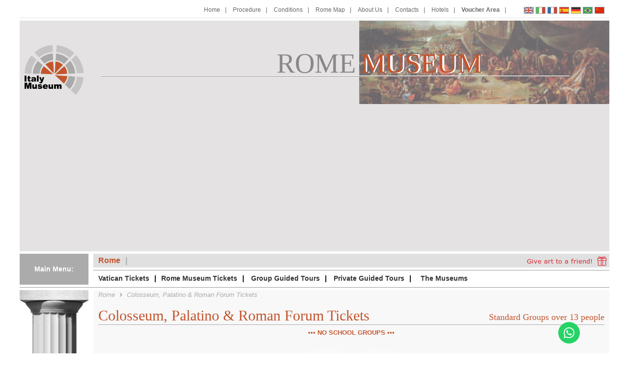

--- FILE ---
content_type: text/html; charset=iso-8859-1
request_url: https://www.rome-museum.com/colosseum-tickets-standard-groups.php
body_size: 23434
content:
<!DOCTYPE HTML>
<html lang="en">  
    <head>
    	<link rel="alternate" hreflang="en" href="https://www.rome-museum.com/colosseum-tickets-standard-groups.php" />
<link rel="alternate" hreflang="it" href="https://www.rome-museum.com/it/biglietti-colosseo-gruppi-standard.php" />
<link rel="alternate" hreflang="fr" href="https://www.rome-museum.com/fr/billets-colisee-groupes-standard.php" />
<link rel="alternate" hreflang="es" href="https://www.rome-museum.com/es/entradas-coliseo-grupo-estandar.php" />
<link rel="alternate" hreflang="de" href="https://www.rome-museum.com/de/kolosseum-eintrittskarten-gruppenreservierung.php" />
<link rel="alternate" hreflang="pt" href="https://www.rome-museum.com/br/bilhetes-coliseu-grupos-padrao.php" />
	<title>Colosseum Tickets - Standard Groups Reservation</title>
	<meta name="description" content="Colosseum Tickets - Standard Groups Reservation. Book online the museums of Vatican and Rome and skip the line at the entrance." />
	<meta property="og:description" content="Colosseum Tickets - Standard Groups Reservation. Book online the museums of Vatican and Rome and skip the line at the entrance.">
<meta property="og:title" content="Colosseum Tickets - Standard Groups Reservation">
<meta http-equiv="Content-Type" content="text/html; charset=iso-8859-1" />
<meta name="robots" content="index,follow" />
<meta name="language" content="en" />
<meta name="copyright" content="Copyright 2026, Rome Museum" />
<meta name="google-site-verification" content="o_yZWjpiwWMmD91tLuNzmEKbtbpf3HiEAoQbf1CLbz8" />
<meta name="viewport" content="width=device-width, initial-scale=1"/>
<link rel="shortcut icon" href="/favicon.ico" type="image/x-icon" />
<link rel="icon" href="/favicon.ico" type="image/x-icon" />
<link HREF="/css/styles.css" type="text/css" rel="stylesheet" />
<link href="/css/cookiebot-custom.css" type="text/css" rel="stylesheet" />
<link rel="stylesheet" href="https://cdnjs.cloudflare.com/ajax/libs/rateYo/2.3.2/jquery.rateyo.min.css">
<link href="https://cdn.jsdelivr.net/npm/select2@4.0.13/dist/css/select2.min.css" rel="stylesheet" />
<script defer src="https://cdn.jsdelivr.net/npm/select2@4.0.13/dist/js/select2.min.js"></script>
<script async src="https://pagead2.googlesyndication.com/pagead/js/adsbygoogle.js?client=ca-pub-1159856125746275"; crossorigin="anonymous"></script>
<script>
	var serverTime = new Date("2026-02-01");
</script>
<script>dataLayer = [{"page_language":"en","page_attraction":"Colosseo di Roma","page_place":"roma","user_id":null,"page_type":"Product"}];</script>
	<!-- Google Tag Manager -->
		<script>(function(w,d,s,l,i){w[l]=w[l]||[];w[l].push({'gtm.start':
		new Date().getTime(),event:'gtm.js'});var f=d.getElementsByTagName(s)[0],
		j=d.createElement(s),dl=l!='dataLayer'?'&l='+l:'';j.async=true;j.src=
		'https://www.googletagmanager.com/gtm.js?id='+i+dl;f.parentNode.insertBefore(j,f);
		})(window,document,'script','dataLayer','GTM-NZB7MVG');</script>
		<!-- End Google Tag Manager -->
		
	<!-- Google Tag Manager (noscript) -->
		<noscript><iframe src="https://www.googletagmanager.com/ns.html?id=GTM-NZB7MVG"
		height="0" width="0" style="display:none;visibility:hidden"></iframe></noscript>
		<!-- End Google Tag Manager (noscript) -->
		<script>dataLayer.push({"event":"view_item","ecommerce":{"currency":"EUR","items":[{"item_id":"RM-COLOSSEO-STND-GROUP","item_name":"RO - Biglietto Colosseo Standard Group","item_brand":"Colosseo di Roma","item_category":"Biglietto","item_variant":"en","item_category2":"roma"}]}});</script>
			<script type="application/ld+json">
				{
					"@context": "http://schema.org/",
					"@type": "Product",
					"name": "Colosseum, Palatino & Roman Forum Tickets",
					"sku": "RM-COLOSSEO-STND-GROUP",
					"brand": "Colosseo di Roma",
									"aggregateRating" : {
					"@type" : "AggregateRating",
					"ratingValue" : "4.43",
					"reviewCount" : "430"
				}
				}
				</script>    </head>
    <body>
        <header>
        	<!-- new responsive menu -->
<nav id="responsive_menu" class="show_at_779">
	<ul>
		<li><a href="javascript:void(0)" id="tg_menuleft" data-target="#panel-left" data-direction="left"><label for="toggle_cities"><i class="fa fa-bars"></i></label></a></li>
		<li class="logoresp" onclick="window.location.href='https://www.rome-museum.com/';">
			<a href="https://www.rome-museum.com/"><img src="/images/italy-museum.png" alt="Rome Museum"></a>
			<div class="resptitle">
				rome<br class="show_at_499">
				<span class="museumclr">museum</span>
			</div>
		</li>
		<li><a href="javascript:void(0)" id="tg_menuright" data-target="#responsivetop" data-direction="right"><label for="toggle_flags"><img src="/images/menurhd-en.png" alt="Rome Museum"></label></a></li>
	</ul>
</nav>
<!-- new responsive menu right -->
<div class="panel-overlay" data-direction="right"></div>
<div id="responsivetop" class="panel">
	<div class="logoresp hidden hide_at_779">
		<a href="https://www.rome-museum.com/"><img src="/images/italy-museum.png" alt="Rome Museum"></a>
		<div class="resptitle">
			rome
			<span class="museumclr">museum</span>
		</div>
	</div>
	<nav class="pan-top show_at_779" data-target="#lang-change" data-direction="right">
		<div class="pan-gray">
			<img class="back" src="/images/back.png" alt="back to rome museum"/>
			<span class="gray">Change Language</span>
			<i class="fa fa-caret-right show-sub-more"></i>
		</div>
		<div class="pan-change romebg" id="pan-change-right">
			<span class="resptitle">English</span>
			<img src="/images/en-hd.png" alt="English">
		</div>
	</nav>
		<div id="flags">
			<nav id="flag_menu">
				<ul class="toggle over-pan" id="lang-change">
										<li  class="hide_at_779"  >
						<div><span class="resptitle">English</span><a href="https://www.rome-museum.com/colosseum-tickets-standard-groups.php" title="Colosseum Tickets - Standard Groups Reservation"><img src="/images/en-hd.png" alt="Colosseum Tickets - Standard Groups Reservation"></a>	</div>			
					</li>
					<li  >
						<div><span class="resptitle">Italiano</span><a href="https://www.rome-museum.com/it/biglietti-colosseo-gruppi-standard.php" title="Biglietti Colosseo – Prenotazione Gruppi Standard"><img src="/images/it-hd.png" alt="Biglietti Colosseo – Prenotazione Gruppi Standard"></a></div>	
					</li>
					<li  >
						<div><span class="resptitle">Fran&ccedil;ais</span><a href="https://www.rome-museum.com/fr/billets-colisee-groupes-standard.php" title="Billets Colisée – Réservation de Groupes Standard"><img src="/images/fr-hd.png" alt="Billets Colisée – Réservation de Groupes Standard"></a></div>	
					</li>
					<li  >
						<div><span class="resptitle">Espa&ntilde;ol</span><a href="https://www.rome-museum.com/es/entradas-coliseo-grupo-estandar.php" title="Entradas Coliseo – Reservación para Grupo Estándar"><img src="/images/es-hd.png" alt="Entradas Coliseo – Reservación para Grupo Estándar"></a></div>	
					</li>
					<li  >
						<div><span class="resptitle">Deutsch</span><a href="https://www.rome-museum.com/de/kolosseum-eintrittskarten-gruppenreservierung.php" title="Kolosseum Eintrittskarten - Gruppenreservierung"><img src="/images/de-hd.png" alt="Kolosseum Eintrittskarten - Gruppenreservierung"></a></div>	
					</li>
					<li  >
						<div><span class="resptitle">Portugu&ecirc;s</span><a href="https://www.rome-museum.com/br/bilhetes-coliseu-grupos-padrao.php" title="Bilhetes Coliseu - Reserva de Grupos Padrão"><img src="/images/br-hd.png" alt="Bilhetes Coliseu - Reserva de Grupos Padrão"></a></div>	
					</li>
					<li  >
						<div><span class="resptitle">Chinese</span><a href="https://www.italy-museum.cn/" target="_blank" title="Colosseum Tickets - Standard Groups Reservation"><img src="/images/cn-hd.png" alt="Colosseum Tickets - Standard Groups Reservation"></a></div>	
					</li>
				</ul>
			</nav>
		</div>	
	<nav class="mainnav pan-menu" id="main_menu">
	<ul class="mainmenu fright toggle">
		<li class="hide_at_779"><a href="https://www.rome-museum.com/" title="Home"><i class="fa fa-home"></i><span>Home</span></a></li>
		<li><a href="procedure.php" title="Procedure"><i class="fa fa-info-circle"></i><span>Procedure</span></a></li>
		<li><a href="../general-conditions.php" class="iframe" rel="nofollow" title="General Conditions"><i class="fa fa-pencil"></i><span>Conditions</span></a></li>
		<li><a href="rome-map.php" title="Rome Map"><i class="fa fa-map-marker"></i><span>Rome Map</span></a></li>
		<li><a href="about-us.php" title="About Us"><i class="fa fa-user-circle"></i><span>About Us</span></a></li>
		<li><a href="contact-us.php" class="iframe" rel="nofollow" title="Contacts"><i class="fa fa-envelope"></i><span>Contacts</span></a></li>
		<li><a href="https://hotelbooking.tuscanyall.com/?fhl=1" target="_blank" title="Hotels" ><i class="fa fa-bed"></i><span>Hotels</span></a></li>
		<li id="lnkVchr"><a class="linkVouch bold" href="" target="_blank" rel="nofollow"><i class="fa fa-lock"></i><span>Voucher Area</span></a></li>
	</ul>
</nav>	<div class="clear"></div>
	<div class="hr gray"></div>
</div>

<div id="top">
	<div id="logo_flags-wrapper" class="col fleft">
		<div id="logo">
			<a href="https://www.rome-museum.com/"><img src="/images/italy-museum.png" alt="Rome Museum"></a>
		</div>
	</div>
	<div id="flash" class="fright">
		<div id='banner-wrap'>
	<div id='banner-title'>
		<span id='rome' class='darkgray'>ROME</span>
		<span id='museumW' class='white'>MUSEUM</span>
		<span id='museumC' class='museumclr'><span>M</span><span>U</span><span>S</span><span>E</span><span>U</span><span>M</span></span>
	</div>
	<div id='imgs'>
				<div id='img1'></div>
				<div id='img2'></div>
				<div id='img3'></div>
	</div>
	<hr id='line'/>
</div>

<script type="text/javascript">
	/*<div id='img1' onclick="ChooseLinkByLang()"></div>*/
	/*var docLang=document.documentElement.lang;
	switch(docLang){//cambio immagine per ogni lingua
		case "it":
			document.getElementById("img1").style.backgroundImage = "url(/images/raffaello-scuderie-quirinale-banner.jpg)";
			document.getElementById("img1").classList.add('cpointer4imgbanner');
		break;
	}*/
	function ChooseLinkByLang(){
		var docLang=document.documentElement.lang;
		switch(document.documentElement.lang){
				case "it":
				location.href='prenota-mostra-raffaello-scuderie-quirinale.php';
				//?utm_source=milan%20museum&utm_medium=header%20banner%20it&utm_campaign=mostra%20picasso
				/* document.getElementById( 'img1' ).onclick = "location.href='wowo.com';";//testo cambio link*/
				break;
				default://tutte le lingue uso default con docLang per evitare ogni case per lingua
					//location.href='/it/prenota-mostra-raffaello-scuderie-quirinale.php';
				break;
		}
	}
	
</script>	</div>
	<div class="clear"></div>
</div>

<!-- new responsive menu left -->
<div class="panel-overlay" data-direction="left"></div>
<div class="panel" id="panel-left">
	<nav class="pan-top show_at_779" data-target="#city-change" data-direction="up">
		<div class="pan-gray">
			<img class="back" src="/images/back.png" alt="back to rome museum"/>
			<span class="gray">Change City</span>
			<i class="fa fa-caret-right show-sub-more"></i>
		</div>
		<div class="pan-change romebg" id="pan-change-left">
			<div class="logoresp">
				<img src="/images/italy-museum.png" alt="Rome Museum">
				<div class="resptitle">
					rome
					<span class="museumclr">museum</span>
				</div>
			</div>
		</div>
	</nav>
	<ul class="over-pan logoresp hidden" id="city-change">
		<li class="florencebg"><a href="https://www.florence-museum.com/" target="_blank"><img src="https://www.florence-museum.com/images/italy-museum.png" alt="Florence Museum" /><span class="resptitle">Florence <span class="florenceclr">museum</span></span></a></li>		
				<li class="milanbg"><a href="https://www.milan-museum.com/" target="_blank"><img src="https://www.milan-museum.com/images/italy-museum.png" alt="Milan Museum"/><span class="resptitle">Milan <span class="milanclr">museum</span></span></a></li>
		<li class="venicebg"><a href="https://www.venice-museum.com/" target="_blank"><img src="https://www.venice-museum.com/images/italy-museum.png" alt="Venice Museum"/><span class="resptitle">Venice <span class="veniceclr">museum</span></a></span></li>			
	</ul>
	<div class="menutitle col fleft">Main Menu:</div>
<nav id="museum_menu" class="main_menu hide_at_779">
	<ul class="clearfix toggle fleft">
		<li><a href="https://www.rome-museum.com" class="current_museum">Rome</a></li>		<li class="fright"><a href="https://www.rome-museum.com/gift-voucher.php" target="_blank" title="Rome Museum: Give art to a friend!"><img align="absmiddle" src="photos/giftboxnew.png" alt="Rome Museum: Give art to a friend!"></a></li>
	</ul>
</nav>
<hr class="grey fright">
<nav id="bookingmenu" class="main_menu pan-menu">
	<ul class="starting">
		<li class="li2move"><a href="https://www.rome-museum.it/vatican-museums-rome">Vatican Tickets</a></li>
		<li class="li2move"><a href="booking-tickets.php">Rome Museum Tickets</a></li>
		<li class="show_at_779"><a href="#" class="show-sub"><i class="fa fa-ticket"></i><span>Booking Tickets</span><i class="fa fa-angle-down show-more"></i></a>
			<ul class="moving">
				<li><a href="colosseum-tickets.php">Colosseum Tickets</a></li>
			</ul>
		</li>
		<li class="show_at_779"><a href="#" class="show-sub"><i class="fa fa-shopping-bag"></i><span>Booking Tours</span><i class="fa fa-angle-down show-more"></i></a>
			<ul>
				<li><a href="https://www.rome-museum.it/st-peter-basilica-rome">S. Peter's Basilica Tours</a></li>
				<li><a href="https://www.italy-museum.com/vatican/vatican-museums-sistine-chapel-official">Vatican Tours</a></li>
				<li><a href="bookingtours.php">Rome Museum Tours</a></li>
			</ul>
		</li>
		<li><a href="group-guided-tours.php" class="show-sub"><i class="fa fa-users"></i><span>Group Guided Tours</span><i class="fa fa-angle-down show-more"></i></a><ul>
		 		<li><span class="sub_title">Vatican Guided Tours<i class="fa fa-angle-down show-more"></i></span><!--
		 		 --><ul>
		 				<li><a href="https://www.italy-museum.com/vatican/vatican-museums-sistine-chapel-official">Vatican Museums and Sistine Chapel Tour</a></li>
						<li><a href="https://www.italy-museum.com/vatican/vatican-museums-sistine-chapel-official">Vatican Museums, Sistine Chapel and St. Peter's Basilica Tour</a></li>
						<li><a href="vatican-full-day-train-tour.php">Vatican Full Day Tour</a></li>
						<li><a href="https://www.rome-museum.it/vatican-gardens-rome">Vatican Gardens Tour</a></li>
						<li><a href="vatican-gardens-open-bus-tour.php">Vatican Gardens Open Bus Tour</a></li>
						<li><a href="vatican-garden-sistine-chapel.php">Vatican Gardens and Sistine Chapel</a></li>
						<li><a href="https://www.rome-museum.it/castel-gandolfo">Castel Gandolfo Tour</a></li>
						<li><a href="https://www.rome-museum.it/castel-gandolfo">Castel Gandolfo with Train Transfer</a></li>
						<li><a href="papal-audience-group-guided-tour.php">Papal Audience Tour</a></li>
						<li><a href="https://www.rome-museum.it/st-peter-basilica-rome">St. Peter's Basilica Audio Guided Visit</a></li>
						<!-- <li><a href="https://www.rome-museum.it/st-peter-basilica-rome">Cupola Tour with audio guide</a></li> -->
						<li><a href="https://www.rome-museum.it/st-peter-basilica-rome">St. Peter's Basilica Tour</a></li>
						<!-- <li><a href="https://www.rome-museum.it/st-peter-basilica-rome">St.Peter’s Basilica + Cupola Audio Guided Visit</a></li> -->
						<li><a href="https://www.rome-museum.it/st-peter-basilica-rome">St. Peter's Basilica + Vatican Mosaic Studio Tour</a></li>
						<!-- <li><a href="https://www.rome-museum.it/st-peter-basilica-rome">Tour of St. Peter's Cupola</a></li> -->
						<li><a href="https://www.rome-museum.it/st-peter-basilica-rome">Vatican Mosaic Studio Tour</a></li>
		 			</ul></li>
		 		<li><span class="sub_title">Colosseum Guided Tours<i class="fa fa-angle-down show-more"></i></span><!--
		 		 --><ul>
		 						 				<li><a href="https://www.rome-museum.it/colosseum-rome">Colosseum Guided Tour</a></li> 
		 				<li><a href="https://www.rome-museum.it/rome/colosseum-imperial-rome-group-tour">Imperial Rome and Colosseum Guided Tour</a></li>
		 						 				<li><a href="https://www.rome-museum.it/colosseum-rome">Colosseum Night Opening</a></li>
		 			</ul></li>
		 		<li><span class="sub_title">Rome Tours<i class="fa fa-angle-down show-more"></i></span><!--
		 		 --><ul>
		 		 				 		 		<li><a href="https://www.rome-museum.it/rome/rome-panoramic-tour-open-top-bus">Rome Panoramic Open Bus Tour</a></li>
		 		 		<li><a href="https://www.rome-museum.it/rome/colosseum-imperial-rome-group-tour">Imperial Rome and Colosseum Tour</a></li>
		 		 		<li><a href="https://www.rome-museum.it/visit-rome">Christian Rome and Catacombs Tour</a></li>
		 		 		<li><a href="https://www.rome-museum.it/visit-rome">Illuminated Rome - Mysteries & Legends Tour</a></li>
		 		 		<li><a href="https://www.rome-museum.it/visit-rome">Classical Rome Tour</a></li>
		 				<li><a href="https://www.rome-museum.it/domus-aurea-rome">Tour of the Domus Aurea and the Raphael exhibition</a></li>
		 		 		<li><a href="https://www.rome-museum.it/rome">Borghese Gallery Tour</a></li>
		 		 	</ul></li>
		 		<li><span class="sub_title">Special Tours<i class="fa fa-angle-down show-more"></i></span><!--
		 		 --><ul>
		 						 				<li><a href="https://www.rome-museum.it/tivoli">Tivoli - Hadrian&rsquo;s Villa &amp; Villa d&rsquo;Este Tour</a></li>
		 				<li><a href="https://www.rome-museum.it/naples">Naples &amp; Pompeii Tour</a></li>
		 			</ul></li>
		 			<li><span class="sub_title">Day excursions from Rome<i class="fa fa-angle-down show-more"></i></span>
		 		 	<ul>
		 				<li><a href="florence-from-rome.php">Florence in a day from Rome</a></li>
		 				<li><a href="milan-from-rome.php">Milan in a day + Last Supper from Rome</a></li>
		 			</ul></li>
		 		<li><a href="group-guided-tours.php" class="seeall">See All</a></li>
			</ul></li>
		<li><a href="private-guided-tours.php" class="show-sub"><i class="fa fa-street-view"></i><span>Private Guided Tours</span><i class="fa fa-angle-down show-more"></i></a><ul class="noline">
				<li><span class="sub_title">Vatican Private Tours<i class="fa fa-angle-down show-more"></i></span><!--
				 --><ul>
						<li><a href="https://www.rome-museum.it/vatican/vatican-museums-sistine-chapel-private-tour">Vatican Museums Private Tours</a></li>
						<li><a href="https://www.rome-museum.it/vatican-museums-rome">Vatican Museums Night Opening Tour</a></li>
						<li><a href="private-tour-vatican-museums-chapel-nicholas.php">The Chapel of Nicholas V Private Tour</a></li>
						<li><a href="private-tour-vatican-museums-bramante-staircase-chapel-nicholas.php">The Bramante Staircase and the Chapel of Nicholas V Private Tour</a></li>
						<li><a href="private-tour-vatican-museums-cabinet-masks-chapel-nicholas.php">The Cabinet of the Masks and the Chapel of Nicholas V Private Tour</a></li>
						<li><a href="https://www.rome-museum.it/vatican/private-tour-castel-sant-angelo-st-peter-square">St. Peter’s Basilica Private Tours</a></li>
						<li><a href="castel-sant-angelo-pantheon-private-tour.php">Castel Sant'Angelo and the Pantheon Private Tour</a></li>
						<li><a href="castel-sant-angelo-campo-de-fiori-private-tour.php">Castel Sant'Angelo and Campo de’ Fiori Private Tour</a></li>
						<li><a href="castel-sant-angelo-st-peter-square-private-tour.php">Castel Sant'Angelo and St. Peter’s Square Private Tour</a></li>
					</ul></li>
				<li><span class="sub_title">Rome Private Tours<i class="fa fa-angle-down show-more"></i></span><!--
				 --><ul>
						<li><a href="https://www.rome-museum.it/rome/colosseum-roman-forum-private-tour">Colosseum Private Tour</a></li>
						<li><a href="https://www.rome-museum.it/rome">Borghese Gallery Private Tour</a></li>
						<li><a href="https://www.rome-museum.it/rome">The Great Beauty</a></li>
						<li><a href="https://www.rome-museum.it/visit-rome">Baroque Rome - Squares and Fountains</a></li>
					</ul></li>
		 		<li><a href="private-guided-tours.php" class="seeall">See All</a></li>
			</ul></li>
		<li><a href="museums-rome.php" class="show-sub"><i class="fa fa-university"></i><span>The Museums</span><i class="fa fa-angle-down show-more"></i></a><ul>
				<li><span class="sub_title">Vatican Museums<i class="fa fa-angle-down show-more"></i></span><!--
		 		 --><ul>
						<li><a href="vatican-museum.php">Vatican Museums</a></li>
						<li><a href="sistine-chapel.php">Sistine Chapel</a></li>
						<li><a href="st-peters-basilica.php">St. Peter's Basilica</a></li>
						<li><a href="vatican-gardens.php">Vatican Gardens</a></li>
				 		<li><a href="museums-rome.php" class="seeall">See All</a></li>
				 	</ul>
			 	<li><span class="sub_title">Rome Museums<i class="fa fa-angle-down show-more"></i></span><!--
		 		 --><ul>
						<li><a href="colosseum-rome.php">Colosseum</a></li>
						<li><a href="https://www.rome-museum.it/borghese-gallery-rome">Borghese Gallery</a></li>
						<li><a href="thermae-caracalla.php">Thermae of Caracalla</a></li>
						<li><a href="castel-sant-angelo.php">Castel Sant'Angelo</a></li>
						<li><a href="national-roman-museum.php">National Roman Museum</a></li>
						<li><a href="palatine-hill-rome.php">Palatine</a></li>
						<li><a href="roman-forum.php">Roman Forum</a></li>
						<li><a href="capitoline-museums.php">Capitoline Museums</a></li>
						<li><a href="ara-pacis.php">Ara Pacis</a></li>
						<li><a href="castel-gandolfo.php">Castel Gandolfo</a></li>
						<li><a href="domus-aurea.php">Domus Aurea</a></li>
						<li><a href="catacombs-of-rome.php">Catacombs</a></li>
						<li><a href="villa-d-este-tivoli.php">Villa d'Este in Tivoli</a></li>
						<li><a href="agrippa-pantheon-rome.php">Pantheon of Agrippa</a></li>
						<li><a href="tomb-of-cecilia-metella.php">Tomb of Cecilia Metella</a></li>
						<li><a href="villa-of-the-quintili.php">Villa of the Quintili</a></li>
						<li><a href="palazzo-colonna.php">Palazzo Colonna</a></li>
						<li><a href="spada-gallery.php">Spada Gallery</a></li>
						<li><a href="palazzo-venezia.php">Palazzo Venezia</a></li>
						<li><a href="palazzo-barberini.php">Palazzo Barberini</a></li>
						<li><a href="national-museum-of-musical-instruments.php">National Museum of Musical Instruments</a></li>
						<li><a href="victorian-complex.php">Victorian Complex</a></li>
						<li><a href="museums-rome.php" class="seeall">See All</a></li>
		 		 	</ul>
			</ul></li>		
	</ul>
	<ul id="gift">
	<li><a href="gift-voucher.php"><i class="fa fa-gift"></i><span>Give art to a friend!</span></a>
		</li>
	</ul>
</nav>
</div>

<div class="clear"></div>
<div class="hr"></div>        </header>
		<div id="content">
            <div id="capisopra"></div>
            <div id="capisotto"></div>
            <section id="page" class="group tour bookingMain">
             	<ol class="breadcrumbs" itemscope itemtype="http://schema.org/BreadcrumbList">
		<li><a href="https://www.rome-museum.com/"><em>Rome</em></a></li>
					<li itemprop="itemListElement" itemscope itemtype="http://schema.org/ListItem">
				<a itemprop="item" href="https://www.rome-museum.com/colosseum-tickets-standard-groups.php">
					<span itemprop="name"><em>Colosseum, Palatino & Roman Forum Tickets</em></span>
				</a>
				<meta itemprop="position" content="1" />
			</li>
	</ol>				<h1 class="newTitle gray-title museumclr">Colosseum, Palatino & Roman Forum Tickets <span class="pageCount museumclr">Standard Groups over 13 people</span> </h1>
				<p class="subtitle-sm center museumclr"><span class="triple museum-bull"></span><b>NO SCHOOL GROUPS </b><span class="triple museum-bull"></span></p>
					<div class="box-body">
						
						<div class="clear"></div>
						
						<div class="description clearfix">
							<p>This booking allows you to go directly to the dedicated entrance of the Colosseum to exchange your voucher with the entrance ticket, avoiding the long line at the ticket office.</p>
							
							<p>Your booking provides you with a specific entrance time that will be communicated on the confirmation voucher.</p>
							
							<p>For security reasons, the Sovrintendenza di Roma established that the Colosseum may accommodate up to 3.000 people at once. To respect this rule, the access to the site can be subjected to delays.  The Colosseum is a sensitive target, subject to security checks at the entrance, waiting in line might be necessary for security reasons at the metal detector.</p>
						</div>
						<!--	Booking Form	-->
						<form name="calcolatrice" onsubmit="return validate_booking_form('ColoStdGroup', 'en')" method="post" action="ro-step1.php" id="topform">
							<div class="tickets bottom-space booking_table two_prices">
								<ul class="header">
									<li>Tickets</span></li>
									<li>Closed</li>
									<li>Date</li>
									<li>Time</li>
									<li>N. full price</li>
									<li><span class="museum-bull double">N. free</span></li>
								</ul>
								<!-- Colosseum -->
								<ul class="ticket_row">
									<li>
										<input type="checkbox" checked="checked" class="hidden" name="Colosseum2" id="Colosseum2" value="Colosseum Palatino and Roman Forum - Standard Groups (NO SCHOOL GROUPS)"/>
										<a href="colosseum.php" class="iframe" rel="nofollow"><span class='bold'>Colosseum Palatino and Roman Forum - Standard Groups<br>(NO SCHOOL GROUPS)</span></a>
									</li>
									<li>Never</li>
									<li>
										<input type="text" name="colosseumdate2" id="colosseumdate2" value="" readonly class="datepicker" placeholder="Date"/>										
									</li>
									<li>
										<select id="colosseumtime2" name="colosseumtime2">
											<option value="" selected>select</option>
											<option value="morning">morning</option>
											<option value="afternoon">afternoon</option>
										</select>
									</li>
									<li>
										<input name="r132" id="r132" type="text" class="price" readonly/><!-- 
									 --><input name="142" id="142" type="number" placeholder="Full Price" min="0"/>
									</li>
									<li>
										<span class="red">0-17 years</span><!-- 
									 --><input name="r172" id="r172" type="text" class="price" readonly/><!-- 
									 --><span class="red-bull fright"></span><!-- 
									 --><input name="182" id="182" type="number" placeholder="Free" min="0"/>
									</li>
								</ul>
								<div class="graybg">
									<p class="Stile53"><strong>Note:</strong></p>
									<textarea name="notes1" id="notes1" placeholder="(only in case of time restrictions)" style="width:100%; height:50px;"></textarea>
								</div>	 
							</div>
							<p class="bottom-space">
								<span class='bold'>Ticket prices:</span> full ticket 16.00 € + presale fee 2.00 €; free ticket 0.00 € + presale fee 2.00 € 
							</p>
							<p class="pgvouch alleft">a printed voucher is required for this attraction</p>							<div class="clear hr bottom-space"></div>
							<a name="eurocit"></a>
							<p>
								<span class="bold">Free price tickets</span> are available for 
								<strong>children under 18 years of age</strong>. If you are booking this type of discounted tickets you have to confirm
								(selecting <strong>YES</strong>) you belong to the favoured category. 
							</p>
							<strong>I confirm to belong to the favoured category:</strong>
							<select name="euroselect" id="euroselect" class="bottom-space">
								<option value="1" selected>NO</option>
								<option value="0">YES</option>
							</select>
							<div class="clear bottom-space"></div>
							
							<div class="fright bottom-space boxbutton">								
								<input type="submit" value="confirm" class="btn big fright padded" />
								<input type="button" onclick="javascript:resetForm()" class="btn big gray fright padded" value="clear" />
							</div>
							<div class="clear"></div>
						</form>
						
						<div class="hr clear bottom-space"></div>
						<p class="bottom-space">
							<span class='bold'>The price includes:</span> entrance tickets, voucher exchange and on-line service fees
						</p>							
							
						<h2 class="likeh3">HOW TO CHOOSE THE CORRECT TICKET</h2>
						<p class="bottom-space">
							<strong class="double museum-bull">Free tickets</strong><br/>
							- children under 18 years of age
						</p>
						
						<h3>CANCELLATION POLICY</h3>
						<p class="bottom-space">
							NO EXCHANGE, REFUND OR CANCELLATION OF TICKETS IS ALLOWED.
						</p>
						<div class="hr clear bottom-space"></div>
						
						
						
<p>
	<strong>Colosseum offers with reserved entrance time</strong>:
</p>
<div class="bottom-side bottom-space">
	<div class="side-elem" onclick="onlyonelink(this)">
		<div class="side-title">
			<h3><a href="https://www.rome-museum.it/rome/colosseum-imperial-rome-group-tour">Imperial Rome and Colosseum  <span class="museumclr"> Tour</span></a></h3>
		</div>
		<div>
			<img class="fright" src="photos/colosseum_tickets_rome-1.jpg" alt="Imperial Rome and Colosseum Guided Tour - Colosseum Guided Group Tour - Rome Museum ">
		</div>
		<p class="center"><span class='bold'>View tour</span></p>
	</div>

	<div class="side-elem" onclick="onlyonelink(this)">
		<div class="side-title">
			<h3><a href="https://www.rome-museum.it/colosseum-rome">Colosseum Night Opening <span class="museumclr"> Tour</span></a></h3>
		</div>
		<div>
			<img class="fright" src="photos/colosseum_night_opening_group_guided_tour_rome-1.jpg" alt="Colosseum Night Opening: Booking Tickets, Group Guided Tours on Special Thursday and Saturday Night - Colosseum Night Opening">
		</div>
		<p class="center"><span class='bold'>View tour</span></p>
	</div>
			<div class="side-elem" onclick="onlyonelink(this)">
			<div class="side-title">
				<h3><a href="https://www.rome-museum.it/colosseum-rome">Colosseum  <span class="museumclr"> Tour</span></a></h3>
			</div>
			<div>
				<img class="fright" src="photos/colosseum-guided-group-tour.jpg" alt="Colosseum Guided Tour - Rome Museum ">
			</div>
			<p class="center"><span class='bold'>View tour</span></p>
		</div>
		

	</div>
	
					</div>
				</div>	
			</section>
        </div>
		<footer >
	<div class="hr gray"></div>
	<div id="footerbox" class="clearfix">
		<div class="footercol ">			
			<div id="footlogo"><a href="https://www.Tuscanyall.com/" target="_blank"><img src="/images/tuscany-logo.jpg" alt="TuscanyAll.com srl"/></a></div>
			<ul id="footinfo">
				<li><b>TuscanyAll.com srl</b> - Sole shareholder</li>
				<li><i>via di Scandicci, 22R - Florence (Italy)</i></li>
				<li><i>Tel. +39 055713655 - Fax +39 0557193507</i></li>
				<li><i>Auth.stock Euro 100.000 i.v. - C.F.- P.Iva 05511100488 - REA 552158 CCIAA Florence</i></li>
				<li><i><a id="fbclr" href="https://www.facebook.com/TuscanyallTourOperator" rel="nofollow">Follow TuscanyallTourOperator on Facebook</a></i></li>
							</ul>
			<a href= "https://it.trustpilot.com/review/tuscanyall.com" target="_blank"><img src= "/images/trustpilot.jpg"></a>			
					</div>
		<div class="footercol ">
			<div id="useful">
	<div id="usefultitle" class="gray-title">Useful Links: <i class="fa fa-angle-down show-more show_at_779"></i></div>
	<div id="useful_toshowCont">
		<div id="useful_toshow">
			<div id="confind">
				<br>
				<a href="https://www.confindustria.toscana.it/" target="_blank" rel="nofollow"><img src="/images/associato-confindustria.jpg" alt="Associato a Confindustria"/></a><br>
				<a href="https://www.italy-museum.com/florence/">MyFlorenceTours.com</a>
			</div>
			<div id="governo">
				<a href="https://news.italy-museum.com/" id="newsblog" target="_blank">news.italy-museum.com</a><br>
				<a href="https://www.governo.it/" target="_blank" rel="nofollow"><img src="/images/ministero-del-turismo.jpg" alt="Ministero del Turismo"/></a><br>
				<a href="https://www.rome-museum.it/">MyRomeTours.com</a>
			</div>
		</div>
	</div>
</div>					</div>
			</div>
	<a id="cookie-policy" class="iframe" href="Cookies.html" rel="nofollow">Cookie Policy</a>
	</footer>


<script type="text/javascript" language="javascript" src="/js/jquery/jquery-1.9.1.js"></script>
<script type="text/javascript" language="javascript" src="/js/jquery/jquery-ui-1.10.2.custom.min.js"></script>
<script type="text/javascript" src="/js/functions.js"></script>
<script type="text/javascript" src="/js/fancybox.js"></script>
<script type="text/javascript" src="/js/jquery.nivo.slider.pack.js"></script> 

<!--[if lt IE 9]>       
   <script src="http://html5shiv.googlecode.com/svn/trunk/html5.js"></script>
   <script src="/js/css3-mediaqueries.js"></script>
<![endif]-->

<!--[if lt IE 9]>       
   <link HREF="/css/styles-ie8.css" type="text/css" rel="stylesheet">
<![endif]-->
<link href="/css/jquery.fancybox-1.3.4.css" type="text/css" rel="stylesheet" />
<link href="/css/default.css" rel="stylesheet" type="text/css" />
<link href="/css/nivo-slider.css" rel="stylesheet" type="text/css" />
<link href="/css/animation.css" type="text/css" rel="stylesheet" />
<link href='https://fonts.googleapis.com/css?family=Gilda+Display' rel='stylesheet' type='text/css'>
<link href="https://maxcdn.bootstrapcdn.com/font-awesome/4.7.0/css/font-awesome.min.css" rel="stylesheet" />

<script type="application/ld+json">
{
  "@context": "http://schema.org",
  "@type": "WebSite",
  "name": "Rome-Museum.com",
  "url": "https://www.rome-museum.com/"
}
</script>


   <script type="text/javascript">
      var recaptcha_code = $('.g-recaptcha');
      if(recaptcha_code.length > 0) {
         $('head').append('<script src="https://www.google.com/recaptcha/api.js?hl=en-US" defer >'+'</ script>');
      }
   </script>

<!-- serve a creare btn per twitter -->
<script async>!function(d,s,id){var js,fjs=d.getElementsByTagName(s)[0],p=/^http:/.test(d.location)?'http':'https';if(!d.getElementById(id)){js=d.createElement(s);js.id=id;js.src=p+'://platform.twitter.com/widgets.js';fjs.parentNode.insertBefore(js,fjs);}}(document, 'script', 'twitter-wjs');</script>


<call-us 
phonesystem-url="https://tuscanyall.my3cx.it:5001" 
style="position:fixed;font-size:16px;line-height:17px;z-index: 99999;--call-us-main-accent-color:#D63004;--call-us-main-background-color:#FFFFFF;--call-us-plate-background-color:#D97E18;--call-us-plate-font-color:#E6E6E6;--call-us-main-font-color:#292929;--call-us-agent-bubble-color:#29292910;right: 20px; bottom: 20px;" 
id="wp-live-chat-by-3CX" 
minimized="true" 
animation-style="noanimation" 
party="LiveChat787159" 
minimized-style="bubbleright" 
allow-call="true" 
allow-video="false" 
allow-soundnotifications="true" 
enable-mute="true" 
enable-onmobile="true" 
offline-enabled="true" 
enable="true" 
ignore-queueownership="false" 
authentication="both" 
show-operator-actual-name="true" 
aknowledge-received="true" 
operator-icon="[data-uri]" 
gdpr-enabled="true" 
gdpr-message="I give my consent to the processing of my personal data, as required by Legislative Decree 30 June 2003 n. 196 and the provisions of art. 13 of EU regulation 2016/679 (following &quot;GDPR&quot;)." 
message-userinfo-format="both" 
message-dateformat="both" 
lang="browser" 
button-icon-type="default" 
greeting-visibility="none" 
greeting-offline-visibility="none" 
chat-delay="2000" 
enable-direct-call="true" 
enable-ga="false" 
></call-us>
<script defer src="https://downloads-global.3cx.com/downloads/livechatandtalk/v1/callus.js" id="tcx-callus-js" charset="utf-8"></script>
<a target="_blank" href="https://wa.me/39055713655" style="position:fixed;z-index:99999;bottom: 20px;right: 100px;background-color:#25D366;border-radius: 25px;" ><img alt="Chat with us on WhatsApp" style="height: 44px;width: 44px;margin: auto;display: flex;padding: 11px; box-sizing: border-box;" src="https://ncdn.italy-museum.com/icons/whatsapp-logo.png"></a><!-- Jquery calendars datepicker-->
<link rel="stylesheet" href="/css/jq-demo.css">
<link rel="stylesheet" type="text/css" href="/css/jq-ui-1.10.2.custom.min.css" />
<script type="text/javascript" src="/js/jq-ip-datepicker.js"></script>
	<script type="text/javascript" src="/js/jq-ip-datepicker-calendar-data-en.js"></script>
	<script type="text/javascript" src="/js/jquery/ui/i18n/jquery.ui.datepicker-en.js"></script>


		<script src="js/booking-form-controller.js" language="JavaScript" type="text/javascript" ></script>
	</body>
</html>

--- FILE ---
content_type: text/html; charset=utf-8
request_url: https://www.google.com/recaptcha/api2/aframe
body_size: 183
content:
<!DOCTYPE HTML><html><head><meta http-equiv="content-type" content="text/html; charset=UTF-8"></head><body><script nonce="nY37O2h8_XDymQ3NDl3vcw">/** Anti-fraud and anti-abuse applications only. See google.com/recaptcha */ try{var clients={'sodar':'https://pagead2.googlesyndication.com/pagead/sodar?'};window.addEventListener("message",function(a){try{if(a.source===window.parent){var b=JSON.parse(a.data);var c=clients[b['id']];if(c){var d=document.createElement('img');d.src=c+b['params']+'&rc='+(localStorage.getItem("rc::a")?sessionStorage.getItem("rc::b"):"");window.document.body.appendChild(d);sessionStorage.setItem("rc::e",parseInt(sessionStorage.getItem("rc::e")||0)+1);localStorage.setItem("rc::h",'1769909715801');}}}catch(b){}});window.parent.postMessage("_grecaptcha_ready", "*");}catch(b){}</script></body></html>

--- FILE ---
content_type: text/css
request_url: https://www.rome-museum.com/css/styles.css
body_size: 18941
content:
@import url(custom-checkbox.css);
#invoice,#invoice + label{
	display: none;
}
* {
	margin: 0;
	padding: 0;
}
/*
 *	GENERAL TAGS
 */
body{
	text-align: center;
	font-family: Verdana, Arial, Helvetica, sans-serif;
	font-size: 13px;
	-webkit-text-size-adjust: 100%;
	color: #000000;
	overflow-x: hidden;
}
article, aside, figure, footer, header, hgroup, nav, section {
	display:block; 
}
a img{
	border: 0;
}
a   {
	text-decoration: none;
	color:black;
}
.nohover:hover {
	text-decoration: none !important;
}
h1, h2{
	margin-bottom: 2px;
	margin-top: 20px;
	font-size: 22px;
	font-weight: normal;
	line-height: 1em;
}
h2.likeh3{
	font-size: 14px;
	font-weight: bold;
}
h2.likeh3.little{
	font-size: 13px;
	margin-top: 0px !important;
}
h2>a[class*="-bull"]{
	font-size: 14px;
	font-weight: bold;
}
.as-p	{
	font-size: 12px;
	margin: 1em 0px !important;
	line-height: 140%;
	font-family: Verdana,Arial,Helvetica,sans-serif;
	font-size: 12px;
	font-weight: bold;
}
header>h1:first-child, header > h2:first-child{
	font-size: 10px;
	margin: 6px 0 2px 0; 
	font-size: 11px; 
	color: #CCCCCC;
	font-weight: normal;
	text-align: center;
}
p ,.p, #page .box-body  h2.book-title{ 
	margin: 1em 0;
	line-height: 140%;
}
header, #content, footer {
	width: 1200px;
	position: relative;
	max-width: 100%;
	margin-left: auto;
	margin-right: auto;
	text-align: left;
}
input[type=text], textarea{
	border: 1px solid #9E9E9E;
}
input[type=checkbox]{
	width: 14px;
	height: 14px;
	position: relative;
	top: 3px;
}
footer{
	margin-bottom: 20px;
}
blockquote {
	margin-left: 20px;
}

/*
 *	USEFUL CLASSES
 */
a.star{
	background: url('../images/star.png') 5px 0 no-repeat;
	display: block;
	height: 48px;
	width: 75px;
	text-align: center;
	padding: 3px 0px 0 8px;
	float: left;
	margin-top: -10px;
}
.starwidth{
	width: 95px !important;
}
.seotitle	{
	margin: 0;
	padding:0;
	font-size: inherit;
}
.hr, hr {
	position: relative;	
	background: #999999;
	height: 1px;
	margin: 5px 0;
	width: 100%;
	border: none;
}
.hr.gray, hr.gray {
	background: #E4E2E3;
}
.fleft {
	float: left;
}
.fright {
	float: right;
}
.fright.padded {
	margin-right: 5px;
}
.clear {
	clear:both;
	padding:0 !important;
	margin:0 !important;
}
.clearleft {
	clear:left;
	padding:0 !important;
	margin:0 !important;
}
.clearright{
	clear:right;
}
.clearfix:after, .boxfooter:after, .boxcenter:after, #page:after, .box-body:after{
	content: ".";
	display: block;
	clear: both;
	visibility: hidden;
	line-height: 0;
	height: 0;
}
.thin{
	font-weight: normal !important;
}
.full {
	width: 100% !important;
}
.full.padded {
	width: 96% !important;
	padding: 2%;
	width: calc(100% - 10px) !important;
	padding: calc(5px);
}
.half, .halfGift{
	width: 49%;
}
select.half {
	width: 49% !important;
	margin-right: 5px;
}
.max-half{
	max-width: 49%;
	width: initial !important;
	height: initial !important;
}
.half.even {
	margin-left:2%;
}
.third , .museumPhoto{
	width: 32.3333%;
	margin-right: 1.5%;
}
.quarter {
	width: 24.2%;
	margin-right: 1%;
}
.fifth{
	width: 19%;
	margin-right: 1%;
}
.last{
	margin-right: 0 !important;
}
.col {
	text-align: center;
	width: 140px;
}
.bold {
	font-weight: bold;
}
.normal {
	font-weight: normal;
}
.underline {
	text-decoration: underline;
}
.just{
	text-align: justify;
}
.center{
	text-align: center;
}
.alright{
	text-align: right !important;
}
.alleft{
	text-align: left;
}
.centered{
	margin: 0 auto;
}
.indentLeft{
	padding-left: 5px;
}
div.innerPadding{
	padding: 5px 10px;
}
.museumclr , a.museumclr, .museumclr  a{ 
	color: #C3552E !important;		/* color: #cc9900;	color: #5154BB;   color: #2A9E5D;*/
}
.museumbg{
	background: #C3552E;
}
.romeclr {
	color: #C3552E;
}
.florenceclr {
	color: #CC9900;
}
.milanclr {
	color: #5154BB;
}
.veniceclr {
	color: #2A9E5D;
}
.romebg {
	background: #FCF1F2;
}
.florencebg {
	background: #FFEEA8;
}
.milanbg {
	background: #D7D9FF;
}
.venicebg {
	background: #C2FDCB;
}
.whitebg{
	background: #fff;
}
.darkgraybg{
	background: #e3e1e4;
}
.lightgraybg{
	background-color: #E4E2E3;
}
.yellowbg {
	background-color: #FFFF00;
}
.graybg{
	background-color: #EEEDEE;
}
.pinkbg{
	background-color: #FCF1F2;
}
.gray{
	color:#666;
}
.lightgray{
	color: #808080;
}
.pink{
	color: #f26aef;
}
.red{
	color:red;
}
.green{
	color: #008000;
}
.light-booktable-bc{
    background-color: #c3552eab !important;
}
.white{
	color: #fff;
}
.warning{
	color: red;
	font-weight: bold;
}
.transparent{
	background-color: transparent !important;
}
.noborder{
	border:none !important;
}
h3.no-bold{
	font-weight: normal;
	font-size: 16px;
}
[class*="-bull"]:before {
	content: '\2022\0020'; /*'• ';*/
}
.dash-bull:before {
	content: '\2013\0020'; /*'- ';	*/
}
.double[class*="-bull"]:before {
	content: '\2022\2022\0020'; /*'•• ';	*/
}
.triple[class*="-bull"]:before {
	content: '\2022\2022\2022\0020'; /*'••• ';	*/
}
.pink-bull:before{
	color: #f26aef;
}
.museum-bull:before{
	color: #C3552E !important;
}
.red-bull:before{
	color: red;
}
.blue-bull{
	color: #0059B3;
}
.grey-bull:before{
	color: #999;
}
.bull-list>*:before{
	content: '\2022\0020'; /*'• ';*/
}
.bottom-space{
	margin-bottom: 30px !important;
}
.little-bottom-space{
	margin-bottom: 15px !important;
}
.top-space-0{
	margin-top: 0px !important;
}
.top-space{
	margin-top: 30px !important;
}
.much-top-space{
	margin-top: 45px !important;
}
.mx-10{
	margin-left: 10px;
	margin-right: 10px;
}
.booking_table.btn-in-list li:nth-child(1){
	width:calc(24% - 2px);
}
.booking_table.btn-in-list li:nth-child(2){
	background: #f8f8f8;
	width: calc(12% - 2px);
}
.booking_table.btn-in-list li:nth-child(3){
	background: #ededed;
	width: calc(10% - 2px);
}
.booking_table.btn-in-list li:nth-child(n+4){
	background: #ccc;
	width: calc(12% - 2px);
}
.booking_table.btn-in-list li:nth-child(6) span:nth-child(2){
	/*margin-top: 14px;*/
}
.booking_table.btn-in-list li:nth-child(6) .red{
	margin-top: 0px;
}
.booking_table.btn-in-list li:nth-child(7){
	width:calc(18% - 2px);
	position: relative !important;
}
.btn-in-list .btn{
	margin: 0px;
	font-size: 18px;
	padding: 9% 8%;
}
.btn.one-gallery{
	width: 90%;
}
.btn-in-list .polcanc{
	margin: 2px 0 0 0;
	font-size: 10px;
}
#side-btn-in-list{
	float: right;
}
#page-with-side-btn-in-list{
	float: left;
	width: calc(100% - 250px);
}

.left-space{
	margin-left: 10%;
}
.left-space-stars{
	margin-right: 5%;
	float: right;
}
.right-space{
	margin-right: 10%;
}
.addSpace{
	margin-top: 120px;
}
.vert-center td{
	vertical-align: middle !important;
}
.hidden{
	display: none;
}
.hiddenimportant{
	display: none!important;
}
.noscroll {
	position: fixed;
    height: 100%;
    overflow-y: hidden;
    width: 100%;
}
.nohand {
    cursor: default !important;
}
.click{
	cursor:pointer;
}
div.paddedLeftBottom{
	padding: 0 0 10px 10px;
}
div.p20{
	padding-left: 20px;
	padding-right: 20px;
}
.padding-left{	
	padding-left: 20px;
}
.gray-title{
	font-size: 30px;
	font-weight: 100;
	color: #888;
	line-height: initial !important;
	margin-top: 0px !important;
	font-family: Times New Roman;
}
.title-with-count{
    display: inline;
    font-size: 30px !important;
}
.subtitle{
	font-size: 20px;
	font-weight: 60;
}
.specialsubtitle {
	font-size: 20px;
	font-weight: 60;
	margin: 10px 0 0 0;
}
.gray-border-left{
	border-left: solid 1px #D3D3D3;
	list-style-position: outside;
	padding: 0px 10px 10px 30px;
}
.bottom-right{
	position: absolute;
	bottom: 5px;
	right: 5px;
}
.perc60{
	width: 60%;
	margin-left: 20%;
}
.roman{
	font-family: "Times New Roman";
}
.bordered {
	border: solid 1px #ABABAB;
	padding: 10px;
}
.black-border{
	border: solid 1px black;
}
.black-border+.black-border{
	border-top: none;
	padding-top: 10px;
}

.goto_confirm{
	float: right;
	position: relative;
	top: -18px;
	left: -1px;
	background: #D3D3D3;
	display: inline-block;
	padding: 5px 10px;
}
.side-elem-sm h3 {
	display: block !important;
	height: 48px;
    word-wrap: break-word;
    overflow: hidden;
}

.side-elem-sm a {
	display: initial !important;
}
.smallimg{
	float: left;    
	width: 35% !important;
    height: 58px !important;
	margin-right: 5%;
	margin-left: 0 !important;
	margin-top: -5px;
	margin-bottom: -5px;
	position: relative;
	overflow: hidden;
}
.smallimg img{ 
	max-width: initial !important;
	margin-left: 50% !important;
	transform: translateX(-50%);
}
div.padded{
	padding: 10px;
}
.margin-tb-1em{
	margin: 1em 0 !important;
}
h2.margin-tb-1em{
	line-height: 140%;
}

/*** NUOVA HOME ***/
.tl-side-space{
    margin-left: 15px !important;
    margin-right: 15px !important;
}
.index > .box {
	padding-top: 11px;
	padding-bottom: 10px;
}

/*.banner-home	{
	width: 100%;
	text-align: left;
}*/
/*nuove iconcine x e-vouch*/
.bfvouch {
	margin-top: 5px;
	color: grey;
	font-size: 12px;
	font-weight: normal;
	font-family: 'Times New Roman';
}
label .bfvouch {	
	margin: 5px 0 0 20px;
	display: block;
	text-align: left;
	width: 100%;
}
.pgvouch {
	margin-top: -10px;
	color: grey;
	font-size: 14px;
	font-weight: normal;
	font-family: 'Times New Roman';
}
.pgvouchtopzero{
	margin-left: 20px;
	margin-top: 0px;
	color: grey;
	font-size: 12px;
	font-weight: normal;
	font-family: 'Times New Roman';
	width: 100%;
}
.column4large .bfvouch{
	width: 75%;
}
.specRightVouch .pgvouch {text-align: right !important;}
i.evouch { font-size: 18px; }
i.pvouch { font-size: 14px; }
.pgvouch i.evouch { font-size: 24px; }
.pgvouch i.pvouch { font-size: 20px; }
/*fine nuove iconcine x e-vouch*/

/*
 * HEADER
 */
#barraTop{
	height: 8px;
}
#barraTop, #top {
	position: relative;	
	background: #E4E2E3;
	width: 100%;
}
#flash{
	width:886px;
	width: calc(100% - 140px);
}
#logo {
	padding-top: 20px;
	margin-bottom: 10px;
}
#logo img{
	width: 120px;
	padding-top: 30px;
}
#flags {
	float: right;
	/*margin-left: 3px;*/
	padding: 3px 10px 0 0;
	border-top: solid 1px #FFF;
}
#flags img {
	width: 20px;
	height: 14px;
	border: 1px solid #999;
	box-sizing: border-box;
}
#flagsontext{
	width: 20px;
	height: 14px;
	border: 1px solid #999;
	box-sizing: border-box;
}
/* Menus */
.menutitle {
	color: #FFFFFF;
	background: #ABABAB;
	font-weight: bold;
	font-size: 14px;
	/*margin-top: 5px;*/
	padding: 3px 0;
	line-height: 57px;
}
.menutitle ~ hr{
	width: 874px;
	width: calc(100% - 150px);
}
nav.mainnav {
	background: transparent;
	line-height: 20px;
	display: inline-block;
	width: 820px;
	width: calc(100% - 210px);
	float: left;
	margin-right:0;
}
.subnav{
	background: #E4E2E3;
	line-height: 13px;
}
.subnav .menutitle{
	font-size: 11px;
	background: #CCC;
}
.subnav a{
	color: black;
}
footer ul.mainmenu {
	list-style: none;
	font-size: 12px;
}
ul.mainmenu {
	list-style: none;
	font-size: 12px;
	/*width: 960px;
	width: calc(100% - 190px);*/
	text-align: right;
	color: #666;
}
ul.mainmenu i.fa{
	display:none;
	font-size: 18px;
}
ul.mainmenu li {
	display: inline-block;
	text-align: center;
	width:initial;
	padding-left: 10px;
}
ul.mainmenu li:after{
	content:'|';
	margin: 0;
	padding: 0 0 0 10px;
	float: right;
}
ul.mainmenu li a {
	color: #666;
	display: inline-block;
	text-decoration: none;
}
ul.mainmenu li a:hover {
	color: #000000;
	text-decoration: underline;
}

/* New Menu */
nav ul {
	list-style: none;
}
nav ul li{
	display: inline-block;
}
.main_menu{
	line-height: 23px;
	margin-top: 5px;
	font-size: 14px;
	font-weight: bold;
}
.main_menu i.fa {
    display: none;
}
.main_menu > ul{
	width: 874px;
	width: calc(100% - 150px);
	float: right;
	padding-left: 10px;
}
.main_menu ul{
	text-align: left;
}
.main_menu > ul > li{
	text-align: center;
	padding-left: 10px;
	overflow: visible;
}
.main_menu > ul > li:after{
	padding-left: 10px;
	content: '|';
	margin: 0;
	float: right;
}
.main_menu > ul > li:last-child:after {
	content: '';
}
.main_menu ul li{
	position: relative;
}
.main_menu > ul > li > a{
	display: inline-block;
	color:#333;
}
/* Museum Menu*/
#museum_menu > ul{
	background: #E0E0E0;
	padding-left: 0px;
    line-height: 28px;
    font-size: 16px;
}
#museum_menu > ul > li:after{
	color: #ABABAB;
}
#museum_menu a:not(.current_museum){
	color: #ABABAB;
}
#museum_menu a.current_museum {
	color: #C3552E;
	font-size: 16px;
}
#museum_menu > ul > li:nth-child(6) {
	background-image: url('../images/new23.png');
	background-repeat: no-repeat;
	background-position: 10px 2px;
	padding-left: 35px;
}
#museum_menu > ul > li:nth-child(6) a {
	color: #666;
}
/* Sub Menus */
.main_menu ul ul{
	position: absolute;
	z-index: 10;
	background: #fefefe;
	left: 0;
	border: solid 1px #D0D0D0;
	box-sizing: border-box;
	font-weight: 100;	
	text-align: left;
	visibility: hidden;
}
.main_menu ul ul ul{
	left: 100%;
	top: -1px;
}
.main_menu ul li:hover > ul,.main_menu ul li.open > ul{
	visibility: visible;
}
.main_menu ul ul li{
	width:100%;
	box-sizing: border-box;
	border-bottom: 1px solid #D0D0D0;
	display: list-item;
}
.main_menu ul ul a{
	padding: 7px 10px 7px 8px;
	white-space: nowrap;
	display: inline-block;
	box-sizing: border-box;
	width: 100%;
	line-height: 21px;
	font-size: 13px;
}
.main_menu ul ul a:before{
	content:"\00BB\00a0";
	color:#b0b0b0;
}
.main_menu ul ul li:hover{
	background:#dbdbdb;
}
.main_menu ul li a.current{
	box-shadow: 0px 0px 5px -1px #000 inset;
}
.main_menu .sub_title{
	padding-right: 25px;
	padding-left: 20px;
	white-space: nowrap;
	display: inline-block;
	box-sizing: border-box;
	width: 100%;
	line-height: 35px;
}
.main_menu .sub_title:after{
	content: "\f0da";
	display: inline-block;
	font-family: FontAwesome;
	font-style: normal;
	font-weight: normal;
	line-height: 1;
	-webkit-font-smoothing: antialiased;
	-moz-osx-font-smoothing: grayscale;
	font-size: 16px;
	color: #666;
	position: absolute;
	top: 11px;
	right: 15px;
}
.main_menu a.seeall{
	font-style: italic;
	padding-left: 20px;
}
.main_menu a.seeall::before{
	content: '';
}
#flag_menu li span{
	display: none;
	margin-left: 20px;
	color: #666;
}
/* End of New Menu*/

/* Responsive Mobile Menu */
#responsive_menu {
    position: absolute;
    top: 0;
    right: 0;
    left: 0;
    z-index: 100;
    background-color: #E4E2E3;
    box-sizing: border-box;
    height: 90px;
    border-bottom: 1px solid #CCC;
    -webkit-transition: top .5s ease-out;
    transition: top .5s ease-out;
}
#responsive_menu.slideup {
	top: -100px;
}
#responsive_menu.sticky {
	position: fixed;
}
#responsive_menu ul {
    display: -webkit-box;
    display: -moz-box;
    display: -ms-flexbox;
    display: -webkit-flex;
    display: flex;
    height: inherit;
	-webkit-align-items: center;
	-ms-align-items: center;
	align-items: center;
	-webkit-justify-content: center;
	-ms-justify-content: center;
	justify-content: center;
}
#responsive_menu ul li.logoresp {
    width: 50%;
    cursor: pointer;
    cursor: hand;
}
#responsive_menu ul li:not(.logoresp) {
    box-sizing: border-box;
    padding: 8px 0px;
    width: 25%;
}
#responsive_menu ul li:not(.logoresp) a {
    display: block;
    height: 70px;
    width: 70px;
    margin: 0 auto;
    cursor: pointer;
}
#responsive_menu ul li:not(.logoresp) a label {
    display: -webkit-box;
    display: -moz-box;
    display: -ms-flexbox;
    display: -webkit-flex;
    display: flex;
    height: 100%;
	-webkit-align-items: center;
	-ms-align-items: center;
	align-items: center;
}
#responsive_menu ul li:not(.logoresp) a * {
    cursor: pointer;
}
#responsive_menu ul li:not(.logoresp) a img {
    width: 70px;
    height: 44px;
    margin: auto;
}
#responsive_menu ul li:not(.logoresp) a i {
    font-size: 48px;
    color: #888;
    margin: auto;
}
.fa-bars{
    -webkit-transform: scaleX(1.20);
    transform: scaleX(1.20);
}
#gift{
	display: none;
}
/* END OF Responsive Mobile Menu */
/**
***		New Header
**/
#responsivetop {
	margin-top: 10px;
}
.resptitle{
	font-family: Times New Roman;
	font-size: 28px;
	text-transform: uppercase;
	color: #888;
}
.resptitle .museumclr, .resptitle .romeclr, .resptitle .florenceclr, .resptitle .milanclr, .resptitle .veniceclr{
	text-shadow: 2px 2px 0 #FFF;
}
/*
#content elements
*/
/**
***		New List Page Box
**/
.listbox	{
	color: #666;
	background-color: #ededed;
	position: relative;
	min-height: 280px;
	margin-bottom: 30px;
	cursor: pointer;
}
.private-list .listbox, .group-list .listbox{
	min-height: 250px;
}
.listbox img	{
	width: 100%;
}
.listbox h2, .listbox h3	{
	margin: 10px 15px 0;
	font-size: 16px;
	color: #666;
	font-weight: normal;
	line-height: 1em;
}
  .listbox h2 a, .listbox h3 a	{
	color: #666666 !important;
 }
.listbox p	{
	margin: 0 15px;
	font-size: 12px;
}
.listbox .more{
	color: #2A9E5D;
	position: absolute;
	bottom: 45px;
	right: 15px;
}
.listbox .more a{
	color: #2A9E5D;
}

.group-list .listbox > div, .group-list .listbox > div img, .private-list .listbox > div, .private-list .listbox > div img { display: block; position: relative;}
.blackOpa {
	background: rgba(0,0,0,0.6);
	position: absolute;
	bottom: 0;
	width: 100%;
	padding: 5px 0;
}
.blackOpa .disp {
	float: left;
	color: white;
	margin: 8px 0 0 10px;
	font-size: 14px;	
}	
.group-list .blackOpa .disp { width: 70%; }	
.private-list .blackOpa .disp { margin: 8px 10px !important;  }

.blackOpa .twolines {				
	margin-top: 0 !important;
}			
.blackOpa .price {
	float: right;
	font-family: Gilda Display;
	margin-right: 10px;
	font-size: 12px;
	text-align: right;
	text-shadow: 0px 0px 3px #000;
	color: #ff7140 !important;
}			
.blackOpa .price span {
	font-size: 18px;
}

.tour-type{
	position:relative;
	/*height: 350px;*/
	overflow: hidden;
	transition: height 0.3s;
}
.tour-type .toggle{
	color:red;
}
.tour-type .toggle-off,.tour-type.open .toggle-on{
	position:absolute;
	right: 5px;
	top: 335px;
}
.tour-type .toggle-on,.tour-type.open .toggle-off{
	display:none;
}



.listbox .boxfooter{
	position: absolute;
	width: 100%;
	box-sizing: border-box;
	bottom: 0;
}
#content {
	position: relative;
	background: url('../images/capi_sfondo.jpg') left top repeat-y;
}
#capisopra {
	position:absolute;
	top:0;
	left:0;
	width:140px;
	height: 75px;
	background: url('../images/capi_sopra.jpg') center top no-repeat;
}
#capisotto {
	position:absolute;
	bottom:0;
	left:0;
	width:140px;
	height: 75px;
	background: url('../images/capi_sotto.jpg') center bottom no-repeat;
}
#page {
	background: #f8f8f8 url('../images/prova3gradient4.png') center top repeat-y;
	margin-left:150px;
	padding: 10px 10px 0;
	min-height:650px;
}
.logo-crome{
	background: url('../images/logo-crome.png') no-repeat;
	width: 52px;
	height: 44px;
}
.side-title .logo-crome{
	position: absolute;
	top: 2px;
	right: 2px;
}
.private.tour .logo-crome{
	position: absolute;
	top: 50%;
	margin-top: -22px;
	right: 10px;
}
.logo-crome+p.fright.padded{
	margin-top: 10px;
}
.description > img{
	margin: 0px 0 15px 15px;
	max-width: 279px;
	height: auto;
}
.exhibSingle{
	float:right;
	margin-left: 20px;
	margin-bottom: 10px;
}
.box, .pagebox {
	background: #EEEDEE;
	margin-bottom: 20px;
	/*padding-top: 11px;*/
}
.pagebox-notitle {
	background: none !important;
}
.vatibox {
	background:none !important;
	padding-top: 0 !important;
}
.vatican-hidden + .vatican-box{
	clear:left;
}
.vatican-hidden, .vatican-box, .stpeter-box{
	margin-top: 10px;
}
.vatican-hidden {
	position: relative;
	height: 86px;
	padding: 10px;
	-webkit-box-sizing: border-box;
	-moz-box-sizing: border-box;
	box-sizing: border-box;.
	background-color: #D3D3D3;
	border: solid 1px #808080;
	overflow: hidden;
}
.vatican-hidden img {
	position: absolute;
	top: 0;
	left: 0;
	width: auto;
	height: auto;
	min-height: 100%;
	min-width: 100%;
	opacity: 0.75;
}
.vatican-hidden span {
	position: relative;
	/*color: #FFF !important;*/
	font-weight: bold;
	text-shadow: 1px 1px 1px #FFF;
}
.vatican-hidden > span { /* CLick Here Link*/
	position: absolute;
	left: 0;
	bottom: 0;
	width: 100%;
	-webkit-box-sizing: border-box;
	-moz-box-sizing: border-box;
	box-sizing: border-box;
	padding: 5px 10px;
	background-color: rgba(255, 255, 255, 0.6);
}
.box:last-child:not(.green),.box.bottom {
	margin-bottom: 0;
}
.pagebox {
	background-color:transparent;
	margin-top: -10px;
}
.pagebox a:hover{
	text-decoration: underline;
}
#page .private-tours-box{
	padding: 10px;
	background: #fff;
	line-height: 18px;
}
#page .private-tours-box>span{
	margin-right: 15px;
}
#page .box.green{
	background:#fff;
	box-sizing: border-box;
	-webkit-box-sizing: border-box;
	-moz-box-sizing: border-box;
	border: 5px solid #A1CDB4;
	padding-top: 5px;
	padding-bottom: 5px;
	color:#000;
}
#page .box.green p:nth-of-type(1){
	margin-top: 0;
}
#page .vatican-box, #page .stpeter-box{
	border: 1px solid #ABABAB;
	box-sizing: border-box;
	background-size: cover !important;
	padding: 0 10px;
	cursor: pointer;
	cursor: hand;
}
#page .vatican-box	{
	background: url('../images/vatican_bg.jpg') bottom left no-repeat;
}
#page .stpeter-box{	
	background: url('../images/st-peter-basilica-bg.jpg') bottom left no-repeat;
}
#page .vatican-box a, #page .stpeter-box a {
	font-weight: bold;
	text-shadow: 1px 1px 0 #ffffff;
}
#page .stpeter-box p	{
	color: #ffffff;
	text-shadow: 1px 1px 0 #000000;
}
#page .vatican-box a:hover,  #page .stpeter-box a:hover{
	text-decoration: underline;
}
.boxhead h1 a, .boxhead h1 a:hover, .boxhead h2 a, .boxhead h2 a:hover, header h1 a, header h2 a{
	text-decoration: none;
	font-size: inherit;
	font-weight: inherit;
	color: inherit;
}

h1 a	{
	cursor: text !important;
}
h1 a:hover	{
	text-decoration: none !important;
}
 .boxcenter {
	padding: 10px 5px 0 10px;
}
#page.with-side .boxcenter{
	padding: 10px 5px 10px 10px;
}
.box-body{
	padding: 10px 20px;
}
.box-body.darkgraybg{
	padding: 5px 15px;
	margin: 25px 5px 5px;
}
.third .boxcenter,.quarter .boxcenter,.two-thirds .boxcenter{	
	min-height: 151px;
}
.half .boxcenter{
	min-height: 163px;
}
.boxcenter img:not(.half):not(.full):not(.hometour):not(.cal){
	float:right;
	width: 100px;
	height: 120px;
}
.boxcenter img.hometour{	
	width: auto;
}
.boxcenter a:not(.btn):not(.gray-title){
	font-weight: bold;
	color: black;
}
.boxcenter a:hover:not(.btn), .map a:hover{
	text-decoration: underline;
}
.boxcenter ul{
	list-style-position: outside;
	padding: 0 10px 10px 15px;
}
.boxcenter ul a{
	font-weight: normal;
	line-height: 20px;
}
.boxcenter div ul{
	border-left: solid 1px rgba(211, 211, 211, 0);
	padding-left: 35px;
	margin-left: 0px;
	margin-bottom: 10px;
}
.boxcenter div+div ul{
	border-left: solid 1px lightgray;
}
.giftbanner {
	width: 200px;
}
.giftbanner img {
	width: 200px !important;
	padding-top: 15px;
}
/*.boxcenter*/
.third:not(.contactList) img.full, .half img.full{
	width: 76%;
	max-width: 227px;
	margin-left: 12%;
	margin-bottom: 10px;
}
.half img.full{ 
	margin-left: 8%;
}
.box.full .boxcenter .third>p:first-child{
	margin-left: 20px;	
}
.box.full .boxcenter .half>p:first-child{
	margin-left: 25px;	
}
.box.guided-group{
	position:relative;
}
.box.guided-group .boxcenter>div{
	margin-right: 165px;
}
.box.guided-group .boxcenter img, .box.private-group .boxcenter img{
	height: 160px;
	width: auto;
	min-width: initial;
	z-index: 1;
	position:absolute;
	right: 5px;
}
.boxfooter {
	background: #E4E2E3;
	padding: 5px 10px;
	min-height: 10px;
}
.box.full .boxfooter{
	text-align: right;
	padding: 0px 10px 5px 0px;
	min-height: 10px;
}

.box.full .boxfooter a{
	margin-top: 5px;
}
.box.full .boxfooter a:nth-child(n+2){
	margin-left: 30px;
}
.boxfooter div.half{
	display: inline-block;
}
.green .boxcenter div ul a{
	line-height: 15px;
}
.green .boxcenter div+div ul{
	margin:0;
	border:none;
	padding-left: 15px;
}
.green .boxcenter .half{
	width: 38%;
	margin: 0 6%;
}
.graybox{
	padding: 0px 10px;
	border: solid #CCC 2px;
}
.box-body h2:nth-of-type(1){
	margin: 0;
}
a.booking:hover, .bookbox a img:hover{
	opacity: 0.8;
	text-decoration: none !important;
	cursor:pointer;
}
input.btn:focus{
	outline: none;
}
ul.listrepeat{
	list-style-type:none;
	margin-left: 0px !important;
	margin-bottom: 11px;
	line-height: 17px;
}
/*NEW BTN*/
.btn,input.btn{
	background: #C3552E;
	color: white;
	font: 15px 'Gilda Display';
	display:inline-block;
	padding: 15px 18px;
	margin-bottom: 10px;
	line-height: 16px;
	text-align: center;
	text-transform: uppercase;
	text-shadow: 1px 1px 1px rgba(0, 0, 0, 0.5);
	cursor:pointer;
	border:none;
	word-wrap: break-word;
}
.btn:hover{
	text-decoration: none !important;
	background-color: rgba(195, 85, 46, 0.9);
}
.btn.gray{
	background: #9d99a7;
}
.btn.gray:hover{
	background-color: #aba7b7;
	text-decoration: none !important;
}
.btn.big,input.btn.big{
	font-size: 22px;
	letter-spacing: -0.5px;
}
a.btn.closer,input.btn.closer{
	padding: 8px 12px;
}
.floatbtncont .btn{
	display: block;
	float: left;
	width: 31%;
	margin-right: 2.3%;
	padding: 15px 0;
}
.boxbook .btn{
	width: 49%;
	padding: 15px 0;
}
.btnSmall{
    padding: 10px !important;
    font-size: 13px !important;
    margin-top: 10px !important;
}
.megaPadd { 
	padding: 3px 60px; 
	font-size: 16px
}
.greenbox{
	margin: 1em 0;
}
.greenbox h2{
	display: inline;
	margin-bottom: 0px !important;
}
.sz13{
	font-size: 13px;
}
.sz14{
	font-size: 14px;
}
.sz16{
	font-size: 16px;
}
.sz28{
	font-size: 28px;
}
.sub{
	font-size: 10px;
}
.smallText{
	font-size: 12px;
}
.subnote{	
	color: #808080;
}
.nowrap{
	white-space: nowrap;
}
.width80{
	width: 80%;
}
.display-inline{
	display: inline;
}
/**
***		New Footer
**/
#footerbox{
	border: 1px solid #9E9E9E;
	padding: 15px;
	margin-top:10px;
	color: #666;
	display: flex;
}
#footerbox a{
	color: #666;
	font-size: 10px;
}
#footerbox .hr{
	background: #9E9E9E;
	margin: 10px 0;
}
.footercol {
	display: flex;
	align-content: center;
	flex-wrap: wrap;
	flex-grow: 1;
	position: relative;
	margin: 0;
	padding-right: 15px;
	border-right: 1px solid #B8B8B8;
}
.index .footercol {
	align-content: flex-start;	
}
.footercol:last-child {
	border-right: none;
	padding-right: 0;
}
#footlogo img {
	max-width: 75px;
}
#footinfo{
	list-style-type: none; 
	font-size:10px;
	padding-left: 5px;
	color: #666;
	line-height: 12px;
}
#footinfo #fbclr{
	line-height: 12px !important;
}
#footinfo strong{
	color: black;
}
#footinfo .bold{
	color: black;
}
#fbclr {
	color: #4267b2 !important;
	font-size: 10px !important;
}
#useful {
	position: relative;
	width: 100%;
}
.footercol:first-child #useful{
	margin-top: 40px;
	border-top: 1px solid #B8B8B8;
	padding-top: 40px;
}
#usefultitle {
	position: absolute;
	top: -10px;
	left: 30px;
	z-index: 1;
	cursor: pointer;
}
.footercol:first-child #usefultitle{
	top: 30px;
	left: 0;
}
.footercol ul:not(#footinfo){
	padding: 0 10px 0 35px;
	text-align: initial;
	color: black;
	width: 100%;
}
.footercol ul h4{
	border-bottom: 1px solid #B8B8B8;
	margin-bottom: 20px;
}
.footercol ul a{
	color: black !important;
	font-size: 12px !important;
	line-height: 20px;
}
.footercol .gray-title, .gray-title.smaller{
	font-size: 25px;
}
.footarrowcont {
	position: relative;
	/*width: 113%;*/
}
.footercol i.show-more {
	font-size: 20px;
	color: #888;
	position: absolute;
	right: 0;
	cursor: pointer;
}
#useful i.show-more { top: 5px; }
#useful_toshow {
	display: flex;
	align-items: center;
	justify-content: center;
	flex-grow: 1;
}
#confind, #governo {
	padding: 0 20px;
	text-align: center;
}


#seealso{
	padding: 10px 0 0 0;
	font-size:10px;
}
#seealso > div:not(.clear){
	float: left;
	width: 14.5%;
}
#seealso > div:nth-child(5){
	width: 12.5%;
}
#seealso > div:nth-child(n+6):not(.clear){
	margin-top: 15px;
}
#seealso > div:nth-child(n+8){
	margin-top: 20px;	
}
#seealso a{
	color:black;
	font-weight:bold;
}
#fb-root{
	margin: 10px 0;
}
#footerInfo{
	font-weight: bold;
	background:#E4E2E3;
	font-size: 10px;
	float: left;
	line-height: 13px;
	padding: 0 2px;
	margin: 10px 0 30px;
	width: 886px;
	width:calc(100% - 144px);
	text-align: center;
}
.page-times p{
	white-space: nowrap;
	margin-right: 56px;
}
.desc{
	padding: 10px 5px;
}
.slideshow{
	padding: 0 10px 5px;
}
.imgslide{
	width: 320px;
}
.bookboxnew{
	text-align: center;
	padding: 4px 20px 15px;
}
.bookboxnew h2{
	font-size: 20px;
}
.bookboxnew>a{
	margin-top: 20px;
}
.bookboxWhite{
	border:4px solid #FFF;
	padding: 5px 15px;
}
.bookbox{
	border:1px solid #E3E3E5;
	padding: 5px 20px 15px;
}
.bookbox h2{
	font-size: 16px;
}
.mapdown{
	color:#2576b5; 
	font-family: Times New Roman; 
	font-size:20px;
}
.graybg.boxcenter h2{
	margin-top: 5px;
	font-size: 16px;
}
.bookbox>a{
	float: right;
	margin-top: 20px;
}
.bookbox>.fright>img{
	margin-left: 10px;
	margin-right: -10px;
	margin-bottom: -10px;
}
.box.full.boxnoimage img{
	margin-left: 1em;
	margin-bottom: 10px;
}
.museumInfo{
	margin-top: 20px;
	padding: 1%;
	margin-right: 1%;
	width: 30%;
	border-right: 1px solid #E3E3E5;
	float: left;
}
.halfmuseum{
	width: 45% !important;
}
.museumInfo:nth-child(3), .halfmuseum:nth-child(2){
	border-right: none;
	margin-right: 0 !important;
}
.arrow{
	background: url('../images/arrow.png') top left no-repeat;
	color: #FFF;
	font-weight: bold;
	padding: 3px 0 5px;
	width: 150px;
	text-align:center;
}
.good-arrow{
	box-sizing: border-box;
	height: 10px;
	width: 10px;
	border-style: solid;
	border-color: black;
	border-width: 0px 1px 1px 0px;
	transform: rotate(45deg);
	transition: border-width 150ms ease-in-out;
}

.classError {
	border: 2px solid #ff0000 !important;
}
input[type=checkbox].classError{
	outline: #F00 solid 2px;
}
.error {
	display: block;
}
/*
 *	PAGE SPECIFIC
 */
.datepicker-wrapper.inline-block > .calendar{
    width: 70%;
}
.inline-block {
    display: inline-block;
}
.radio-wrapper{
    width: 50%;
    display: inline-table;
}
.overformcont {
	position: relative;
}
.overform {
	position: absolute;
	top: 20px;
	left: 10px;
	background: rgba(238,237,238,0.9);
	padding: 5px;
}
.overform strong{
	font-size: 16px;
	display: inline-block;
	padding: 0 0 10px 0;
}
.overform .btn {
    padding: 10px 18px;
}
#search{
    margin-bottom: 0px !important;
}
#coloSearch{
    display: inline-block;
	position: relative;
}
.allcolodate {
	height: 34px !important;
	width: 155px !important;
	border: 1px solid #c1c3f6 !important;
	font-family: inherit;
	font-size: 16px;
	color: #2F306C;
	margin-right: 20px;
}
.overform .datepicker + img {
	position: absolute;
	top: 10px;
	left: 144px;
	height: 16px;
}
.book-tp-special {
	list-style: none;
	display: flex;
	justify-content: space-between;
	margin: 0 10px !important;
	align-items: center;
}
 
/* Tours */
.tour .title h2{
	margin: 7px 57px 18px 0;
	min-height: 32px;
}
.tour .title h2 span{
	vertical-align: sub;
	vertical-align: -webkit-baseline-middle;
}
.tour .title{
	margin-bottom: 40px;
	position:relative;
}
.tour .box{
	margin-bottom: 0;
}
#page.tour .title img{
	margin: 3px;
}
.tour .description{
	text-align: justify;
	margin-bottom: 20px;
}
.box-body ul, .description ul{
	margin-left: 20px;
}
ul.seealso{
	/*-webkit-columns:2;
	-moz-columns:2;
	columns:2;*/
	list-style-position: inside;
	line-height: 18px;
}
.museumInfo ul.seealso{
	-webkit-columns:1;
	-moz-columns:1;
	columns:1;
}
ul.otherPrivate{
	line-height: 18px;
}
.seealso a:hover{
	text-decoration: underline !important;
}
.tour .bookbox{
	background: #FCF1F2;
	padding: 10px;
	margin-bottom: 20px;
	position: relative;
}
.tour .book-info{
	border: 4px #808080;
	padding: 0 10px;
	border-style: double;
	max-width: 90%;
	width: 446px;
	width: calc(100% - 210px);
	float: left;
	/*min-width: 325px;*/
}
.tour .book-info.half{
	width: 49%;
}
.tour .book-info.full{
	width: 100%;
	max-width: 100%;
	box-sizing: border-box;
}
.vatourimg {
	padding: 10px 0 8px 0;
}
.vatourimg img {	
	max-width: 100%;
}
.private.tour.booking .book-info{
	width: 100%;
	max-width: 100%;
	box-sizing: border-box;
}
.private.tour .book-info .img, .private.tour .book-info .img2{
	margin: 10px 2%;
	margin: 10px calc(5px);
	max-width:95%;
	max-width:calc(100% - 5px);
	height: 120px;
	overflow: hidden;
}
.private.tour .book-info .imgvgard {
	height: initial !important;
}
.private.tour .book-info .img img{
	margin-top: -5%;
	max-width:100%;
}
.private.tour .book-info .img2 img{
	margin-top: -15%;
	max-width:100%;
}
.private.tour .book-info.half{
	width: 45% !important;
	width: calc(48% - 20px) !important;
	min-width: initial;
	margin-right: 1%;
}
.tour  .book-info .book-title{
	font-size: 13px;
	font-weight: bold;
}/*
.tour  .book-info .book-title:before{
	content: '\2022\0020'; 
	color:#FF0000;
}
.group.tour  .book-info .book-title:before{
	color: #FF0000;
}*/
.group.tour .bookbox a.btn.big{
	position: absolute;
	top: 50%;
	right: 10px;
	margin-top: -16px;
}
.tour-info strong{
	position: relative;
	bottom: 10px;
}

.private.tour .bookbox>a{
	margin: 15px 0 0 10px;
	float: right;
}
.private.tour.booking form #tourInfo{ 
	background: #E4E2E3;
	padding: 10px;
}
.private.tour.booking form #personalInfo{ 
	padding: 10px;
}
/* Invoice Styles */
.private.tour.booking form .field-wrapper.half{
	width: 49%;
}
#business-info, #invoice-info{
	display:none;	
}
.private.tour.booking form .field-wrapper input[type=checkbox]+label,.private.tour.booking form .field-wrapper input[type=radio]+label{
	width: initial;
	margin-left: 5px;
}
.field-wrapper input[type=radio]+label{
	position: relative;
	bottom: 2px;
}
.field-wrapper label+input[type=radio]{	
	margin-left: 20px;
}
.field-wrapper button{
	margin-right: 15px;
}
.private.tour.booking form .field-wrapper, .contact form .field-wrapper{
	width: 32%;
	width: calc(33.3% - 6px);
	display: inline-table;
	margin-bottom: 10px;
}
.private.tour.booking form .field-wrapper-double	{
	width: 65%;
	width: calc(66.6% - 6px);
	display: inline-table;
	margin-bottom: 10px;
}
.private.tour.booking form .field-wrapper.half-span{
	width: calc(16.5% - 6px);
}
.private.tour.booking form .field-wrapper.padded{
	padding: 5px;
}
div.whitebg.full .field-wrapper {
	vertical-align: middle;
}
div.whitebg.full .field-wrapper img{
	margin-bottom: -10px;
	margin-left: 5px;
}
.contact form .field-wrapper.span2,.private.tour.booking form .field-wrapper.span2{
	width: 54%;
	width: calc(66.6% - 6px);
}
.contact form .field-wrapper.span3{
	width: 100%;
}

.private.tour.booking form label, .contact form label{
	display: inline-block;
	font-weight: bold;
	margin-bottom: 5px;
	width: 90%;
}
.info-consensi label{
    display: inline !important;
    font-weight: initial !important;
}
.private.tour.booking form input[type=text], .contact form input[type=text]{
	width: 90%;
	height:26px;
	padding-left: 5px;
}
.private.tour.booking form input[type=text].price, .private.tour.booking form input.numpeople	{
	width: 45%;
	margin-right: 5px;
}
.calendar{
	cursor: pointer;
}
.private.tour.booking form input[type=text].calendar{
	width: 75%;
	width: calc(90% - 20px);
}
.calendar+img{
	margin-left: 2px;
	cursor: pointer;
	height: initial !important;
	width: initial !important;
	float: none !important;
}
.private.tour.booking form select,.contact form select, .booking_table select{
	height: 2em;
	padding-left: 5px;
	width: 95%;
}

.private.tour.booking form.readonly input[readonly]{
	background-color: #FCC;
	border: #A1A1A1 solid 1px;
}
#page.private.tour.booking .box-body>div.fleft, #page.small-side .box-body>div.fleft{
	width: 70%;
	width:calc(100% - 260px);
}

.booking.private.step3 .box-body{	
	/*padding-top:23%;*/
}
.booking.private.step3 .box-body .side{	
	margin-top:-23%;
	padding-top : 0;
	background-color: transparent;
}
.column4large .FirstLiC{
	width: -webkit-calc(34% - 2px) !important;
	width: calc(34% - 2px) !important;
}
.FirstLiColo{
	width: -webkit-calc(33% - 2px) !important;
	width: calc(33% - 2px) !important;
}
.treLi li:nth-child(n+2){
	width: -webkit-calc(13% - 2px) !important;
	width: calc(13% - 2px) !important;
}
.centerAnchor {
	position: absolute;
	bottom: 5px !important;
	right: 5px !important;
	z-index: 1;
}
.centerAnchorCanc {
	/*position: absolute;*/
	bottom: 3px !important;
	z-index: 1;
}


/*	Tickets	*/
.price-table{
	background: #E4E2E3;
	width: 100%;
}
.price-table th{
	height: 3em;
	background: #FFFFFF;
	padding-left: 5px;
}
.price-table.col3 th{
	width: 33.3%;
}
.price-table td{
	background: #C3552E;
	height: 3em;
	padding-left: 5px;
	font-weight: bold;
	color: #FFF;
}
.price-table td:nth-child(n+2){
	width: 15%;
}
.price-table td a{
	font-weight: bold;
}
.price-table td a:hover{
	text-decoration: underline;
}
/* Contacts */
.lang-radio{
	display: inline-block;
	width: 20px;
	padding: 5px 10px;
}
/* Booking */
div.ui-datepicker{
	font-size: 16px;
}

div.ui-datepicker td:not(.ui-datepicker-unselectable) a{
	font-weight: bold !important;
	border-color:#888;
}

.boxfooter a.btn{
	margin-left: 20px;
	margin-top: 5px;
}
/* Booking Table */
.booking_table {
	background: #fff;
	box-sizing: border-box;
	padding: 3px;
	width: 100%;
}
.booking_table ul {
	list-style: none;
	margin: 0 !important;
	display: -webkit-box;
	display: -moz-box;
	display: -ms-flexbox;
	display: -webkit-flex;
	display: flex;
	-webkit-flex-wrap: wrap;
	flex-wrap: wrap;
	background: none !important;
}
.booking_table .header li {
	padding: 10px 0;
	font-weight: bold;
	color: #fff !important;
	background: #999 !important;
	text-align: center;
	-webkit-justify-content: center;
	justify-content: center;
}
.new-gray .header li, .new-gray .header li a{
	background: #ededed !important;
	color: #666666 !important;
}
.new-gray .ticket_row li, .new-gray .ticket_row li:nth-child(2){
	background: #f8f8f8;
}
.new-gray .ticket_row li:nth-child(2), .new-gray .ticket_row li:nth-child(2) .price{
	color:#666666 !important;
}
.new-gray .ticket_row li:nth-child(2) .price{
	margin-bottom: 0px;
}
.new-gray .more-info{
	float: left;
	margin: 0px 10px;
	font-weight: normal;
}
.new-gray .more-info .good-arrow{
	float: right;
	margin-left:5px;
}
.new-gray .img-flag-app{
	background-image:url('../images/flags-app-full.png');
	width:170px;
	height:30px;
	float: left;
	margin-top:-10px;
}
.new-gray .img-flag{
	background-image:url('../images/flags.png');
	width:236px;
	height:30px;
	float: left;
	margin-top:-10px;
}
.new-gray .img-audio{
	background-image:url('../images/audioguide.png');
	width:60px;
	height:60px;
	float: left;
}
.new-gray .img-app{
	background-image:url('../images/rome-audioguide-app-en.jpg');
	width:90px;
	height:65px;
	background-size: cover;
	margin-right: 5px;
}
.info-toggle2 p{
	margin-top: 45px;
}
.info-toggle2 table td{
	color: #000000 !important;
	width: 50% !important;
}
.booking_table .ticket_row li {
	min-height: 80px;
	padding: 6px 0;
}
.row-span-2 li:nth-child(1){
	height: 100px !important;
}
.row-span-2 li:nth-child(n+1){
	height: 200px;
}
.row-span-half{
	position: relative;
	top:-100px;
	width: calc(24% - 2px) !important;
}
.row-span-half li:nth-child(1){
	height: 100px;
	width: 100% !important;
}
.li-grey li,.li-width-row-span li{
	background: #f8f8f8 !important;
}
.li-grey .header li,.li-width-row-span .header li{
	background: #ededed !important;
	color: #666666 !important;
}
.li-width-row-span{
	height: 250px;
	margin-bottom: 30px;
}
.booking_table li {
	background: #ededed;
	box-sizing: border-box;
	margin: 1px;
	text-align: center;
}
.booking_table li, .booking_table label {
	display: -webkit-box;
	display: -moz-box;
	display: -ms-flexbox;
	display: -webkit-flex;
	display: flex;
	-webkit-align-items: center;
	align-items: center;
	-webkit-align-content: center;
	align-content: center;
	-webkit-flex-wrap: wrap;
	flex-wrap: wrap;
}
.booking_table label {
	-webkit-touch-callout: none;
	-webkit-user-select: none;
	-khtml-user-select: none;
	-moz-user-select: none;
	-ms-user-select: none;
	user-select: none;
    height: 100%;
    width: 100%;
    position: relative;
}
.booking_table li:nth-child(1) {
	text-align: left;
	padding-left: 10px;
	position: relative;
	width: -webkit-calc(30% - 2px);
	width: calc(30% - 2px);
	font-weight: bold;
}
.booking_table li:nth-child(n+2) {
	display: -webkit-box;
	display: -moz-box;
	display: -ms-flexbox;
	display: -webkit-flex;
	display: flex;
	-webkit-justify-content: center;
	justify-content: center;
}
.booking_table .new li:nth-child(1) {
	background-image: url('https://www.florence-museum.com/photos/red_new.png');
	background-repeat: no-repeat;
	background-position: right;
}
.booking_table .new li:nth-child(1) label {
	padding-right: 28px;
}
.booking_table .sub, .booking_table .subnote {
	font-weight: normal;
}
.booking_table li:nth-child(n+2) .red {
	font-size: 10px;
	margin-top: -13px;
}
.booking_table li .red, .booking_table li strong{
	display: block;
	width: 100%;
}
.booking_table li:nth-child(2) {
	background: #ccc; /*#c3552e;*/
	/*color: #333;*/
	width: -webkit-calc(10% - 2px);
	width: calc(10% - 2px);
	padding: 6px 3px;
}
.booking_table li:nth-child(3) {
	background: #f8f8f8;
	width: -webkit-calc(15% - 2px);
	width: calc(15% - 2px);
	-webkit-flex-direction: column;
	flex-direction: column;
}
.booking_table li:nth-child(4) {
	width: -webkit-calc(9% - 2px);
	width: calc(9% - 2px);
}
.column4large li:nth-child(4) {
	width: -webkit-calc(15% - 2px)!important;
	width: calc(15% - 2px)!important;
}
.booking_table li:nth-child(n+5) {
	width: -webkit-calc(12% - 2px);
	width: calc(12% - 2px);
	background: #ccc;
	padding-top: 5px;
}
.booking_table.two_prices li:nth-child(n+5) {
	width: -webkit-calc(18% - 2px);
	width: calc(18% - 2px);
}
.booking_table.only5li li:nth-child(1) {
	width: calc(34% - 2px);
}
.booking_table.only5li li:nth-child(2) {
	display: none !important;
}
.booking_table.only5li li:nth-child(3) {
	width: calc(15% - 2px);
}
.booking_table.only5li li:nth-child(4) {
	width: calc(15% - 2px);
}
.booking_table.only5li li:nth-child(5) {
	width: calc(18% - 2px);
}
.booking_table.only6li li:nth-child(1) {
	width: calc(34% - 2px);
}
.booking_table.only6li li:nth-child(2) {
	display: none !important;
}
.booking_table.only6li li:nth-child(3) {
	width: calc(15% - 2px);
}
/*.booking_table.only6li li:nth-child(4) {
	width: calc(15% - 2px);
}*/
.booking_table.only6li li:nth-child(n+5) {
	width: calc(14% - 2px);
}
.booking_table.four_prices li:nth-child(1) {
	width: -webkit-calc(24% - 2px);
	width: calc(24% - 2px);
}
.booking_table.four_prices li:nth-child(2), .booking_table.four_prices li:nth-child(3) {
	background: #f8f8f8;
	width: -webkit-calc(14% - 2px);
	width: calc(14% - 2px);
}
.booking_table.four_prices li:nth-child(4) {
	width: -webkit-calc(12% - 2px);
	width: calc(12% - 2px);
	background: #ccc;
	padding-top: 5px;
}
.booking_table.automatic li:nth-child(1) {
	width: -webkit-calc(60% - 2px);
	width: calc(60% - 2px);
}
.booking_table.automatic li:nth-child(2) {
	width: -webkit-calc(40% - 2px);
	width: calc(40% - 2px);
}
.booking_table.multilangColorTour li:nth-child(1) {
	width: -webkit-calc(15% - 2px);
	width: calc(14.75% - 2px);
}
.booking_table.multilangColorTour ul li:nth-child(2) {
	background: #f8f8f8;
	width: -webkit-calc(15% - 2px);
	width: calc(15% - 2px);
}
.booking_table.multilangColorTour ul li:nth-child(4) {
	width: -webkit-calc(14% - 2px);
	width: calc(14% - 2px);
}
.booking_table.multilangColorTour ul li:nth-child(n+5) {
	width: -webkit-calc(10.25% - 2px);
	width: calc(10.25% - 2px);
}

.booking_table.multilangDomus ul li:nth-child(1) {
	width: -webkit-calc(29% - 2px);
	width: calc(26% - 2px);
}
.booking_table.multilangDomus ul li:nth-child(3) {
	background: #f8f8f8;
	width: -webkit-calc(10% - 2px);
	width: calc(10% - 2px);
}
.booking_table.multilangDomus ul li:nth-child(4) {
	background: #f8f8f8;
	width: -webkit-calc(12% - 2px);
	width: calc(12% - 2px);
}
.booking_table.multilangDomus ul li:nth-child(5) {
	background: #ededed;
	width: calc(10% - 2px);	
}
.booking_table.multilangDomus ul li:nth-child(n+5) {
	width: calc(10%);	
}
.booking_table.singleMuseum ul li:nth-child(1) {
	width: -webkit-calc(23% - 2px);
	width: calc(23% - 2px);
}
.booking_table.singleMuseum ul li:nth-child(3) {
	width: -webkit-calc(18% - 2px);
	width: calc(18% - 2px);
}
.booking_table.singleMuseum ul li:nth-child(4) {
	width: -webkit-calc(13% - 2px);
	width: calc(13% - 2px);
}
.booking_table ul li.rowspan {
	width: 100% !important;
	background: #ededed;
	margin-top: -2px;
	text-align: left;
	padding: 5px;
	min-height: auto;
	color: #666;
}
.booking_table .fastrack {
    color: #000000;
    /*background: #ededed;
    border: 1px solid white;*/
    padding: 20px 0 5px 0;
    margin: 30px 0 0 0;
    font-weight: bold;
}
.booking_table .datepicker {
	cursor: pointer;
	box-sizing: border-box;
	width: 95% !important;
}
.booking_table .datepicker + img {
	position: relative;
	margin-top: -16px;
	bottom: 5px;
	left: calc(50% - 15px);
	height: 16px;
}
.booking_table .datepicker ~ span {
	margin-top: 5px;
	margin-bottom: 2px;
}
.booking_table .price {
	padding-left: 3px !important;
	width: 39px !important;
	height: 14px !important;
}
.booking_table select + select {
	margin-top: 1.5em !important;
}
.booking_table input[type=number] {
	height: 26px;
	padding-left: 5%;
	width: 85%;
	-moz-appearance: textfield;
}
.booking_table input::-webkit-outer-spin-button, .booking_table input::-webkit-inner-spin-button {
	-webkit-appearance: none;
	/* <-- Apparently some margin are still there even though it's hidden */
	margin: 0;
}
.booking_table input[type=checkbox], .booking_table input[type=radio] {
	position: absolute;
	top: -webkit-calc(50% - 6px);
	top: calc(50% - 6px);
}
.booking_table label [type=checkbox]:not(.hidden) + a, .booking_table label input[type=radio] + a, .booking_table label span, .book-guide{
	margin-left: 20px;
}
.booking_table span[class*="-bull"] {
	margin: 0 !important;
}
.booking_table .museum_msg {
	background-color: #f2ebb4;
	margin: 2px;
	padding: 5px 10px;
}
.booking_table .subnote {
	font-size: 10px;
}
.booking_table > .graybg {
	margin: 2px;
	padding: 5px 10px;
}
.booking_table.vaticanAudio ul li{
	margin-top: 0;
}
.booking_table.vaticanAudio li:nth-child(1){
	width: -webkit-calc(63% - 2px);
	width: calc(63% - 2px);
}
.booking_table.vaticanAudio li:nth-child(2), .booking_table.vaticanAudio li:nth-child(2) input{
	color: white;
}
.booking_table.vaticanAudio li:nth-child(2) {
	width: -webkit-calc(17% - 2px);
	width: calc(17% - 2px);
}
.booking_table.vaticanAudio li:nth-child(3) {
	width: -webkit-calc(20% - 2px);
	width: calc(20% - 2px);
}
/* eccezioni: colosseum tour, domus, ipogei */
.multilangColoTour td:nth-child(1), .multilangIpogeum  td:nth-child(1), .multilangDomus  td:nth-child(1){ 
	width: 20% !important;
}
.multilangColoTour td:nth-child(2), .multilangIpogeum  td:nth-child(2){ 
	background: #f8f8f8 !important;
	width: 12% !important;
}
.multilangColoTour td:nth-child(4) { 
	background: #ccc !important;
	width: 10% !important;
	padding-bottom: 3px !important;
}
.multilangDomus  td:nth-child(3){ 
	width: 8% !important;
	min-width: 50px !important;
}
.multilangDomus  td:nth-child(4){ 
	background: #f8f8f8 !important;
	width: 15% !important;
	min-width: 70px !important;
}
.multilangDomus  td:nth-child(5){ 
	background: #ededed !important;
	width: 8% !important;
	min-width: 50px !important;
}

/*eccezioni: s.angelo e borghese */
.singleMuseum td:nth-child(1) {
	padding: 0 0 0 5px !important;
	width: 20% !important;
}


.new:not(li){
	background: #ededed url('../photos/red_new.png') right center no-repeat !important;
}
li.new:after{
	/*content: url('../photos/red_new.png');
	position: relative;
	padding-left: 5px;
	top: 8px;*/
	content: " New!";
	font-weight: bold;
	color: #FF4500;
}
li.new{
   /*/ margin-top: -8px;*/
}
.new a {
	/*margin-top: 14px;
	display: inline-block;*/
}
li.newLi {
	/*margin-top: -12px;*/
}
/*.bookingMain form table td:nth-child(5):before,.bookingMain form table td:nth-child(6):before,.bookingMain form table td:nth-child(7):before{
	content: '€ ';
}*/
.bookingMain form table td .price:before{
	content: '€\00a0\00a0\00a0';
}
.bookingMain form .datepicker-wrapper.altdate{
	margin-top: 5px;
}
.bookingMain form select+select{
	margin-top: 10px;
}
.bookingMain form table td:nth-child(2) a{
	color:#fff;
}
.bookingMain:not(.booking2) form input[type=text]{
	width: 85%;
	height: 25px;
	padding-left: 5%;
}
.bookingMain form input[type=text].calendar{
	width: 70%;
	width: calc(90% - 28px);
	margin-left: 5px;
}
.bookingMain form input[type=text].price{
	background: transparent;
	border: none;
	width: 40px;
}
.bookingMain form input[type=text].price:before{
	content:'* ';
}
input[type=text].price.priceoutform{
	background: transparent;
	border: none;
	width: 40px;
}
.bookingMain form a:hover{
	text-decoration: underline;
}
.bookingMain form .sub, .bookingMain form span[class*="-bull"]{
	font-weight: bold;
}
.bookingMain form span[class*="-bull"]{
	margin-right: 5px;
}
.bookingMain form span.red-bull{
	margin-left: -20px;
	margin-right: 3px;
}
.bookingMain form ul{
	margin-left:40px;
}
.bookingMain form input.ulnext{
	float:left;
	margin-top:20px;
}

.bookingMain #agencycode, #btb_unique_code, #btb_mail{
	background: #D7F5D1;
	border: solid 1px #4D4C49;
	width: 150px;
	padding-left: 5px;
	margin-right: 10px;
	display:block;
}
.with-side .agencyCode + div{
	clear: left;
}
.boxbutton {margin-top:8px;}

.bookingMain .notes{
	display: table;
	width: 100%;
}
.bookingMain .notes>*{
	border: solid 2px #fff;
	box-sizing: border-box;
	-webkit-box-sizing: border-box;
	-moz-box-sizing: border-box;
	min-height: 38px;
	display: table-cell;
	vertical-align: middle;
}
.bookingMain .notes div:nth-child(1){
	background:#999;
	padding:9px 7px;
	width: 25%;
}
.bookingMain .notes div:nth-child(2){
	width: 75%;
	background:#fff;
}
.bookingMain .notes textarea{
	width: 98%;
	width:calc(100% - 2px);
	max-width: 98%;
	max-width:calc(100% - 2px);
	height: 100%;
}
/* Booking Part 2*/
/* Booking Part 2*/
.booking2 ul,.booking2 ul li{
    margin-top: 10px;
}
.booking2 .grayBox{
    padding:2%;
    width:94%;
    
    padding:calc(10px);
    width:calc(100% - 20px);
    background:#e8e8e8;
    font-size: 12px;
}
.booking2 .grayBox span:first-child{
    width: 150px;
    max-width:100%;
}
.booking2 .grayBox .sub{
    font-size: inherit;
    color: #999;
    font-style: italic;
}
.booking2 .field-wrapper{
    float:left;
    width:50%;
}
.booking2 .field-wrapper.zip{   
    width:15%;
    margin-right:2%;
}
.booking2 .field-wrapper.tel{   
    width:30%;
    margin-right:3%;
}
.booking2 .field-wrapper.tel #phone{
	width: 67%;
}
.booking2 .field-wrapper.tel #prefixphone, .booking2 .field-wrapper #prefixmobile{
	width: 25%;
	height: 26px;
}
.booking2 .field-wrapper #mobilephone{   
    width:64%;
}
.field-wrapper.country .select2-container{
	width: 60% !important;
	height: 28px;
	margin-bottom: 7px;
}
.booking2 .field-wrapper label{
    width:100%;
    font-weight:bold;
    display: inline-block;
    margin-bottom: 5px;
}
.booking2 input[type=text], .booking2 input[type=number]{
    width: 90%;
    height: 26px;
    /*line-height: 200%;*/
    padding-left: 5px;
    margin-bottom: 7px;
}
.booking2 .field-wrapper p{
    width: 90%;
    padding-left: 5px;
    margin-bottom: 7px;
}
.booking2 .payment{
    background: #ccc;
    border-spacing: 0;
    width:100%;
}
.booking2 .payment td{
    border: solid 1px #FFF;
    padding: 1px;
}
.booking2 .payment td:first-child{
    padding: 0 10px;
}
.booking2 .payment .creditCards{    
    background: #f9f9f9;
    border-spacing: 0;
    width:100%;
}
.booking2 .payment .creditCards td{
    border: solid 1px #ccc;
    padding: 5px 0;
    width: 25%;
}
.booking2 form~button, .booking2 div>button{
    line-height: 26px;
    padding: 8px 20px !important;
    overflow:hidden;
}
.booking2 .payment select{
    height: 2em;
    padding-left: 5px;
    width: 150px;
}
.booking2 .payment select.expireyear{
    margin-left: 5px
}
.booking2 .payment select#expiremonth,.booking2 .payment select#expireyear{
    width: calc(35% - 24px);
}
.booking2 .payment select[date]{
    width: 75px;
}
.booking2 .payment .creditCards .field-wrapper{
    width: 95%; 
    text-align: left;
    padding-left: 5%;
}
.booking2 .payment .creditCards .field-wrapper label{
    font-weight: normal;    
    width: 30%;
}
.booking2 .payment .creditCards .field-wrapper input{
    width: 60%; 
}
.fullMargin{
	width: 100% !important;
	margin-top: 10px !important;
}
table.pubbl{
    width:70%;
    margin:50px auto;
}
table.pubbl td,table.pubbl th{
    padding: 5px;
}
.booking2 .classError { border: 1px solid #ff0000 !important; outline: 1px solid #ff0000; }
/* Who We Are*/
.who{
	width:350px;
	margin: 0 auto;
	text-align:left;
	max-width:100%;
}
.who>div>span, .who>div>div{
	display: inline-block;
}
.who>div>div{
	padding-left: 10px;
	max-width: 48%;
}
/*
	Vatican Audio Guide
*/
div.disabled *:not(th) {
	color: gray !important;
	border-color: gray;
}
div.disabled th,div.disabled .header li{
	background:gray;
}
div.disabled .img{
	background-position-y: 100%;
	padding-right: 0 !important;
}
#audioGuide>div:first-child{
	position: relative;
}
#audioGuide  td, #audioGuide  th{
	width: initial;
}
#audioGuide  td:nth-child(1){
	width: 63%;
}
#audioGuide td:nth-child(2), #audioGuide td:nth-child(2) input{
	color:white;
}
#audioGuide .img{
	padding:0;
}
#audioGuide .overlay{
	background: gray;
	opacity: 0.5;
	display: none;
	position: absolute;
	top:0;
	bottom:0;
	left:0;
	right:0;
}
#audioGuide.disabled .overlay {
	display:block;
}
.appAudio > .vaticanAudio{
	position: relative;
}
.appAudio .overlayall{
	background: gray;
	opacity: 0.5;
	display: none;
	position: absolute;
	top:0;
	bottom:0;
	left:0;
	right:0;
}
.appAudio.disabled .overlayall {
	display:block;
}
#audioGuide a{
	display: initial !important;
	padding:0;
}
/* Contact Form */
.contact form input[type=radio]{
	margin:5px;
 }
.contact form textarea{
	min-height: 150px;
	width:100%;
 }
 
/*
 *		SIDES
 */
.side{
	/*width: 28%;
	width: calc(250px);
	min-height: 300px;
	background-color:#F8F8F8;
	position: absolute;
	top: 0;
	right: 0;
	bottom: 0;
	padding-top: 10px;*/
	width: 22%;
	width: calc(240px);
	min-height: 300px;
	background-color:#F8F8F8 ;
	float:right;
	padding-left: 10px;
}
.side, .side a{
	color: #666666;
}
.side h3{
	font-size: 13px;
}
.side .side-elem, .bottom-side .side-elem{
	font-size: 11px;
	min-height: 48px;
	cursor: pointer;
}
#page + .side {
	padding-top: 10px;
}
.side.book-pt{
	padding-top: 350px;
}
.side img, .bottom-side img {
max-width: 100%;
min-height: 88px;
}
#mapsidebar{
	margin-left: 0 !important;
}
.side .side-banner{
	max-height: 120px;
	max-width: 100%;
	overflow: hidden;
	margin-bottom: 10px;
}
.side .side-banner img{
	max-width: 100%;
	margin-top: -20%;
}
.side+section#page{
	margin-right: 250px;
}
#page.with-side .pagebox, #page.with-side .box, #page.with-side .wrapper{
	width:77%;
	width: calc(100% - 250px);
	float: left;
}
.side .side-elem{
	width: 240px;
	float: left;
}
.side .half{
	width: 49% !important;
}
.small-side .side{
	font-size: 11px;
}
.small-side .side h3{
	font-size: 12px;
}
.side a:hover{
	text-decoration:underline;
}
.side>.side-title{
	position: relative;
	padding: 15px 5px;
	margin-bottom: 10px;
}
.side .side-elem  .side-title, .bottom-side  .side-title{
	padding: 10px 5px;
	margin-bottom: 10px;
	position:relative;
}
.bottom-side  .side-title, .side>.side-title{
	border: solid 1px #ABABAB;
}
.side .side-title>*:not(script), .bottom-side .side-title>*:not(script){
	display: inline-block;
}
#map_canvas img{
	max-width: initial;
	min-height: initial;
}
.side img, .bottom-side img{
	max-width: 100%;
	min-height: 88px;	/*TODO*/
	margin-left: 3%;
}
.side .callus img, .coloBannerSide img{
	margin-left: 0;
}
.side div.callus img, .bottom-side img, .side div.side-title img{
	min-height: 0%;	/*TODO*/
	min-height: inherit;
}

.bottom-side .side-title h3 {
	min-height: 48px;
}

.box-body .side{
	padding-top: 0;
	float: right;
	position: static;
	background-color: transparent;
}
.bottom-side .side-elem{
	width: 24%;
	float: left;
	margin-left: 1%;

}
.box-body .side + div{
	width: calc(100% - 285px);
}
.side .callus{
	position: relative;
}
.side .callus div{
	line-height: 20px;
	padding: 10px 5px;
	text-align: right;
	background: #FFF;
	border-top: solid 2px #EAEAEA;
	border-right: solid 2px #EAEAEA;
	border-bottom: solid 2px #EAEAEA;
	height: 37px;
	font-weight: bold;
	color: #6C6C6C;
	font-family: Arial;
	font-size: 15px;
}
.side .callus div a{
	color: #6C6C6C;
	display: inline-block;
	position: absolute;
	right: 5px;
	font-size: 12px;
}

.side .side-info{
	background: rgba(255, 233, 236, 0.5);
	border: solid 1px #E3E3E5;
	padding: 10px;
	position:relative;
	top: 10px;
	margin-bottom: 15px;
	cursor: pointer;
}
.side .side-info .btn{
	position: absolute;
	right: 5px;
	bottom: 5px;
	color: #FFF;
}

/*
	Museum Side
*/
.gallery{
	float: right;
	margin: 0px 0 15px 15px;
	max-width: 279px;
	font-size: 12px;
}
.description .gallery img{
	margin: 0;
}
.gallery img.main{
	margin-bottom: 5px;
}
div.thumb {
	width: 88px;
	height: 88px;
	margin-right: 2px;
	overflow: hidden;
	display: inline-block;
}
.description .thumb img {
	margin-left: -21.5px;
	height: 100%;
}
.gallery .hover{
	position: absolute;
	max-width: 100%;
	width: 279px;
	height: auto;
	display: none;
	z-index: 10;
}

#page .pagebox{
	margin-top:0;
}
.boxbook{
	float: right;
	margin: 0 0;
	max-width: 279px;
	width: 100%;
}
.side .box{
	background-color: transparent;
}
.side .info{
	padding: 5px;
}
.side .info ul{
	margin-left: 15px;
}
.side .hr{
	width: 90%;
	margin: 5px auto;
}
.side .seealso{
	padding: 5px;

}
.side .seealso li{
	list-style-position: outside;
	margin-left: 20px;
}
#fancybox-overlay{
	position: fixed !important;
}
/*
	Banner Classes
*/

#banner-wrap{
	background: #E4E2E3;
	height: 170px;
	width: 100%;
	position: relative;
	font-family: Times New Roman;
	overflow: hidden;
}
#banner-wrap div{
	max-width: 100%;
}
#banner-wrap #banner-title{
	font-size: 56px;
	position: absolute;
	left: 25%;
	left: calc(50% - 147px);
	top:42%;
	top: calc(50% - 30px);
	z-index: 100;
}
#museumC{
	position: absolute;
	right: 248px;
	top: 0;
}
#museumC span{
	position: absolute;
	opacity:0;
}

#line{
	width: 90%;
	position: absolute;
	top: 63%;
	left: 25px;
	border: none;
	border-top: solid 1px #FFF;
}
#museumC span:nth-child(2){
	left: 48px;
}
#museumC span:nth-child(3){
	left: 89px;
}
#museumC span:nth-child(4){
	left: 121px;
}
#museumC span:nth-child(5){
	left: 154px;
}
#museumC span:nth-child(6){
	left: 196px;
}

/*#img1{ //per img cliccabile
	background: url('../images/painting.jpg') no-repeat;
	background-size: 100% ;
	height: 100%;
	width: 48%;
	background-position: 90% 0;
	position: absolute;
	right: 0;
    z-index: 1;
}*/
#img1{
	background: url('../images/painting.jpg') no-repeat;
	height: 100%;
	opacity: 0.4;
	width: 48%;
	background-position: 90% 0;
	position: absolute;
	right: 0;
	background-size: cover;
}
#img2{
	background: url('../images/colosseum.jpg') no-repeat;
	height: 100%;
	opacity: 0;
	width: 48%;
	background-position: 90% 0;
	position: absolute;
	right: 0;
	background-size: cover;
}
#img3{
	background: url('../images/giudizio.jpg') no-repeat;
	height: 100%;
	opacity: 0;
	width: 48%;
	background-position: 90% 0;
	position: absolute;
	right: 0;
	background-size: cover;
}
.cpointer4imgbanner{
	cursor: pointer;
}
.darkgray{
	color: #888;
}

.list-txt h2, .list-txt p, .list-txt ul {
	color: #666;
}
.list-txt ul {
	margin-top: 10px;
	margin-left: 30px;
}


/*SOCIALS*/
#sharing {
	display: none;
}
.socials div:not(.socialclear) {
	float: left;
}
.divfb {
	margin-right: 13px;
}
.divtw {
	margin-right: 13px;
}
.socialclear {
	clear: both;
}

#five-stars, #rateYo, #rateCounter {
	position: relative;
	float: right;
	text-align: right;
}
#rateCounter { 
	padding: 5px 5px 0 0; 
	color: #808080;

}

.pagebox .socials, .paddingsocial .socials {
	padding-left: 7px;
}
.footersocials .socials {
	margin-top: 10px;
}
.pagebox-nopadding .socials, .paddingsocial .socials {
	padding-left: 0 !important;
}

#cookie-policy{
    float: right;
    margin-top: 10px;
    font-size: 9px;
    color: #999;
	padding-bottom: 10px;
}
/*
* GIFT VOUCHER
*/
.giftimg {
	max-width: 100%;
}
.minitxt {
	width: 22% !important; 
}
.popupform {
	padding: 10px;
	background: #e4e2e3;				
}
.positivemessage {
	padding: 10px; 
	background: #c7e9c2; /*#97D392; */
	border: 1px dashed #005300; 
	color: #005300;
}
.positivemessage a {
	font-weight: bold;
	color: #005300;
}
#hiddenlangs {
	display: none;
}
.giftHome{
	display: block;
	float: right;
	width: 45%;
}
.giftHome img{
	width: 100% !important;
	height: 90px !important;
	margin-bottom: 0px !important;
}
.imgGift{
	width: 100% !important;
	height: 150px !important;
}

.stpeterbookbox h2 {
	font-size: 16px;
}
.stpeterbookbox .stbook	{
padding: 10px;
background: #ffffff;
}
.stpeterbookbox .stbook .book-info	{
	background: none repeat scroll 0% 0% #FCC;
}

.stpeterbookbox .stbook > a {
	margin: 15px 0px 0px 10px;
	float: right;
}

/* St Peter Private link box*/
.stpeterlinkbox{
	border: 4px #000 double;
	float: right;
	margin-top: 20px;
	display: block;
	padding: 15px;
	text-align: center;
	background: #F2D8CF;
}

/* Booking Radio Button */
ul.disabled{
	background: :grey;
}
ul.disabled li:nth-child(n+2){
	opacity: 0.75;
	cursor: default;
}

/* some seo rules */
.mrgTop	{
	margin-top: 15px !important;
}

.show_at_499, .show_at_799, .show_at_779, .show_at_969{
    display: none !important;
}

/*BREADCRUMBS*/
.breadcrumbs {
	list-style: none;
	margin: -8px 0 8px 0px;
}
.breadcrumbs li {
	display: inline;
}
.breadcrumbs li::after {
	content: '\f105';
	font-family: FontAwesome;
	padding: 0 5px 0 10px;
	color: #666;
}
.breadcrumbs li:last-child::after {
	content: '';
}
.breadcrumbs a {
	color: #ababab;
}

/*PAGINE DEI MUSEI NUOVE*/
.tickets .description h3 {
	font-size: 14px;
	margin-top: 25px;
}
.tickets .description p {
	margin: 0.50em 0;
}
.tickets > .side > .side-title{ 
	border-top: none !important;
	border-left: none !important;
	border-right: none !important; 
	text-align: center;
	padding: 19px 5px 3px 5px;
}
.tickets > .side h2 {
	font-size: 20px;
	font-weight: normal;
	font-family: "Times New Roman";
	margin-top: 1px !important;
}
.specialsub {
	position: absolute;
	width: 50%;
}
.subtitle-sm {
	margin: 0.5em 0 1em 0;
	color: #808080;
}
h2.subtitle-sm {
	font-size: 12px;
}
.sideAgency{
	margin-left: auto;
	margin-right: auto;
	display: block !important;
}
.sideAgency input{
	margin-left: 25%;
}
/*
* TOUR PRIVATI + ESTIMATE NUOVI
*/
#page.private { background-image: none; }
.private .box, .tour .box, .tickets .box {
	background: none;
    margin-bottom: 20px;
	padding: 0;
}
.private.tour .title h2, .tickets .title h2{
	margin: 15px 57px 10px 0;
}
.newTitle {
	position: relative;
	border-bottom: 1px solid #ABABAB;
	padding: 10px 0 1px 0;
}
.index > .newTitle a {
	color: #888 !important;
}
.gray-title.newTitle a {
	color: #888 !important;
}
.newTitle a, .newTitle a:hover {
	color: #C3552E !important;
	text-decoration: none;
}
.newTitle span.pageCount {
	font-size: 18px;
	float: right;
	padding-top: 10px;
}
.attrlink {
    text-decoration: underline;
}
.private .bookbox {
    border: 4px double #ABABAB;
}
.private .bookbox .book-info { border: none !important; }
.private > .side > .side-title { background: #eeedee; }

#page.estimate { margin-left: 0; }
.estsubtitle { margin: 10px 0 20px 0 !important; font-size: 20px; }
.price-wrapper, #wait, .info-wrapper { display: none;}
.price-wrapper p { margin: 0 !important;}
.total { font-size: 16px; }
#privacyConf { margin: -30px 0 40px 0; }
#privacyConf label { padding-top: 10px; display: inline-block; }
.menoazzurrino {background: #ccc; padding: 10px 20px 0px 20px;}
.menoazzurrino #sub1 {margin-top: 20px; }
p.nomargin { margin-bottom: 0 !important; }
.gardPrice p { text-align: right; font-size: 14px; }

.field-wrapper.telprefix #phone{
	width: 58%;
}
.field-wrapper.telprefix #prefixphone{
	width: 30%;
}
.field-wrapper.prevtelprefix{
	margin-right: 5%;
}
.nominativi{
	display: inline-table !important;
	width: 32% !important;
}
#fancybox-content.ios-scroll {
    -webkit-overflow-scrolling: touch;
    overflow-y: scroll;
}
.nodisponibile li:nth-child(2){
	width: calc(70% - 2px);
}
/*.nodisponibile input[type=checkbox]{
	display: none;
}*/
/*
 *	MEDIA QUERIES
 */
@media all and (max-width:1116px){
	.footercol:first-child{
		width: 45%;
	}
}
@media all and (max-width:1109px){
	.group-list .blackOpa .disp {				
		margin-top: 0 !important;
	}
}
@media all and (max-width:1070px){	
	#bookingmenu > ul > li{
		padding-left: 0;
	}
	#bookingmenu > ul > li:after{
		padding-left: 5px;
	}
	.halfGift{
		width: 100%;
	}
	.floatbtncont .btn{
		width: 24%;
		margin-right: 1.3%;
	}
	.floatbtncont .btn:nth-child(4n){
		margin-right: 0 !important;
	}
	.texthome {
		float: left;
		width: 48%;
	}	
}
@media all and (max-width:1049px){
	.left-space-stars{
		margin-right: 0;
		display: block;
	}
	.quarter, #two .third{
		width: 49.5%;
		margin-right: 1%;
	}
	.quarter:nth-child(2n){
		margin-right:0;
	}
	#two .half,#two .third:nth-child(3n+1){
		width: 100%;
	}
	#seealso{
		padding:10px 10px;
	}
	.listbox .boxfooter{
		text-align:center;
	}
	.listbox .boxfooter .btn{
		float: none !important;
		margin-bottom: 2.5px;
		margin-top: 2.5px;
	}
	.boxcenter a.star{
		margin-top: 5px;
	}
	.fright.full{
		width: initial !important;
	}
}
@media all and (max-width:999px){
	#seealso > div:not(.clear){
		width: 20%;
		text-align:center;
	}
	#seealso > div:nth-child(n+6):not(.clear){
		width: 50%;
	}
}

@media all and (max-width:969px){
	.menutitle,header > h1:first-child, header > h2:first-child{
		display: none;
	}
	.main_menu > ul{
		float: none;
		width: 100%;
		text-align: center;
		padding-left: 0;
	}
	.menutitle ~ hr{
		float: none;
		width: 100%;
	}
	ul.mainmenu li:last-child:after{
		content: '';
	}
	#capisopra, #capisotto{
		display:none;
	}
	#content{
		background: transparent;
	}
	#page, #page.private{
		margin-left: 0;
	}
	#footerbox {
		flex-wrap: wrap;
	}
	.index .footercol:first-child {
		width: 100%;
		justify-content: space-between;
		padding: 0;
		margin: 0 0 30px 0 !important;
	}	
	.footercol:first-child #useful {
		width: 50%;
		margin: 0;
		padding: 0;
		border-top: none;
		border-left: 1px solid #B8B8B8;
	}
	.footercol:first-child #usefultitle {
		top: -10px;
		left: 35px;
	}
	.index .footercol {
		width: 49.9%;
		padding: 0;
		margin: 30px 0 0 0 !important;
		border: none;
	}
	.index .footercol:last-child {
		border-left: 1px solid #B8B8B8;
	}
	.index .footercol:not(:first-child):after{ /*border trick*/
		content: '';
		position: absolute;
		top: -30px;
		width: 95%;
		height: 1px;
		background-color: #B8B8B8;
	}
	.index .footercol:last-child:after {
		right: 0;
	}
	.index .footercol:not(:last-child) ul {
		padding: 0 10px 0 15px;
	}
	.footercol ul h4{
		width: 90%;
	}
	.otherLinks2Show {
		display: none;
	}
	.show_at_969 {
		display: inline-block !important;
	}
	.hide_at_969 {
		display: none !important;
	}
}
@media all and (max-width:959px){
	ul.mainmenu {
		width: 100%;
	}
	.right-space{
		margin-right: 20px;
	}
}

@media all and (max-width:899px){
	#footerInfo{
		width: 100%;
		padding: 0;
		margin-bottom:0;
	}
	.half,.third:nth-child(3n+1),.third.vatican-hidden:nth-child(3n){
		width: 100%;
	}
	.vatican-hidden:nth-child(3n){
		margin-bottom: 10px;
	}
	.third.vatican-hidden:nth-child(3n+1){
		width: 49%
	}
	.third.vatican-hidden.last{
		margin-right: 0% !important;
		float: right;
	}
	/*.third.vatican-hidden{
		width: 32.3333%;
		margin-right: 1.5%;
	}*/
	.third:not(.contactList).last img.full{
		margin-left: 6%;
	}	
	.half.even {
		margin-left:0;
	}
	.third ,.box.third:nth-child(3n+1){
		width: 49%;
		margin-right: 1% !important;
	}
	.boxcenter div+div ul {
		border-left: none;
		padding-left: 15px;
		margin-left: initial;
	}
	.listbox.third, .contactList.third{
		width: 32.3333%;
		margin-right: 1.5%;
	}
	.listbox.third.last, .contactList.third.last{
		width: 32.3333%;
		margin-right: 0 !important;
	}
	.boxcenter img.half, .boxtp .half {
		width: 49%;
	}
	
	#logo_flags-wrapper{
		float: none;
		margin: 0 auto;
		width: 100%;
		background: #FFF;
		padding-bottom: 10px;
	}
	#logo{
		margin-bottom: 0;
	}
	#flags{
		float:none;
		padding-bottom: 10px;
		width: 190px;
		margin: 0 auto;
		border:none;
	}
	#flash{
		width: 100%;
	}
	#barraTop,header>.hr:nth-child(3),header>h1{
		display:none;
	}
	.private.tour  .book-info{
		width: calc(100% - 28px);
	}
	.mainnav+*+.hr{
		display:none;
	}
	#responsivetop{
		background: #E4E2E3;
		margin-top: 0;
	}
	#responsivetop .logoresp
	{
		display: block;
		text-align: center;
	}
	.logoresp img{
		width: 110px;
		padding-top:12px;
		padding-bottom: 8px;
	}
	#top{
		display:none;
	}
	nav.mainnav{
		width: 100%;
		margin-top: 0;
		margin-bottom: 10px;
	}
	ul.mainmenu{
		float: none;
		text-align: center;
	}
	#responsivetop > .hr {
		display: none;
	}
	a.giftHome {
		float: none;
		margin: auto;
	}
	.imgGift{
		float: none !important;
	}
}
@media all and (max-width:849px){
	.btn-in-list .btn{
	margin: 0px;
	font-size: 16px;
	padding: 8% 5%;
}
	#page.with-side{
		margin-right: 0px;
	}
	#page>.side{
		position: static;
		padding: 10px;
		width: auto;
		float: none;	
	}
	#page.with-side>.pagebox, #page.with-side>.box{
		width: auto;
		float: none;		
	}
	.side .side-elem{
		margin-right:10px;
		width:32.4%;
		height:210px;
	}
	.side .side-elem:nth-child(3n){
		margin-right: 0;
	}
	.side .side-elem{
		margin-right:10px;
		width:49%;
		height: auto;
	}
	#side-btn-in-list .side-elem{
		width:100%;
	}
	.side .side-elem:nth-child(3n+1){
		margin-right:10px;
	}
	.side .side-elem:nth-child(2n+1){
		margin-right: 0;
	}	
	.side .side-elem:last-child{
		width:100%;
	}
	.side .box{
		background: none;
	}
	
	.side .box .boxhead{
		background: none;
	}
	.sideAgency{
		width: 45%;
	}
    .hide_at_849 {
        display: none !important;
    }
    .box.full .boxfooter{
		text-align: center;
	}
}
@media all and (max-width:829px){
	#page .colosseum.boxfooter {
		display: -webkit-box;
		display: -moz-box;
		display: -ms-flexbox;
		display: -webkit-flex;
		display: flex;
		justify-content: flex-end;
		padding: 5px 0;
		flex-wrap: wrap;
	}
	#page .colosseum.boxfooter .btn {
		order: 2;
		margin: 2.5px 1%;
	}
	#page .colosseum.boxfooter .btn:nth-child(2){
		order: 1;
	}
	#page .vatican.boxfooter .btn {
		float: left !important;
	}
	.vatourimg {	
		float: none;
		text-align: left;
	}
}
@media all and (max-width:799px){
	.box-body .side{
		width: 96%;
		padding: 2%;
		width: calc(100%  - 10px);
		padding: calc(10px);
		margin-top: 40px;
	}
	#side-btn-in-list{
		float: none;
		width: 100%;
	}
	#side-btn-in-list .side-elem{
		width: 49% !important;
	}
	#page-with-side-btn-in-list{
		float: none;
		width: 100%;
	}
	#page.private.tour.booking .box-body>div.fleft,#page.small-side .box-body>div.fleft{
		width: 100%;
	}
	.box-body .side + div{
		width: 100%;
	}
    .specRightVouch .pgvouch {margin-top: 0;}
}
@media all and (max-width:779px){
	.socials {
        width: 80px;
        position: fixed;
        top: 100px;
        bottom: 0;
        right: -80px;
        z-index: 99999999;
        background: #fff;
        box-sizing: border-box;
        float: none;
        margin: 0 !important;
        padding: 0;
        text-align: center;
        -webkit-tap-highlight-color: rgba(255, 255, 255, 0);
	    -webkit-transition: all .5s ease-out;
	    transition: all .5s ease-out;
	}
	.socials.slideup {
		top: 10px;
	}
	.socials.shown {
		right: 0;
        box-shadow: 0 12px 15px #000;
	}
	#sharing {
		display: block;
		position: absolute;
		top: 0px;
		left: -48px;
		width: 48px;
		height: 48px;
        z-index: 100000009;
        box-shadow: -5px 4px 5px rgba(0, 0, 0, 0.5);
        background: #FFF;
        border-radius: 5px 0 0 5px;
	}
	#sharing i {
		width: 26px;
		height: 26px;
		font-size: 25px;
		padding: 12px 10px 10px 10px;
		color: #333;
	}
	#closoc {
		height: 32px;
		width: 32px;
		padding: 10px;
		cursor: pointer;
		-webkit-transform: rotateY(180deg);
		transform: rotateY(180deg);
	}
	.shareme a {
		width: 100%;
		margin: 10px 0;
		display: inline-block;
	}
	.shareme i {
		width: 26px;
		height: 26px;
		font-size: 25px;
		border-radius: 999em;
		padding: 13px;
		box-shadow: 1px 1px 5px #999;
		color: #FFF;
	}
	.shareme i:hover {
		opacity: 0.9;
		cursor: pointer;
	}
	.shareme .fa-facebook {	background: #3A5A98;}
	.shareme .fa-whatsapp {	background: #2FAF06;}
	.shareme .fa-twitter {	background: #39A1E0;}
	.shareme .fa-envelope-o { background: #999;}
    .show_at_779, .show_at_799 {
        display: inline-block !important;
    }
    .hide_at_779, .hide_at_799 {
        display: none !important;
    }
    header hr, header .hr {
        display: none !important;
    }
    input.toggle:checked ul {
        display: block;
    }
	#content{
		padding-top: 90px;
	}
	#responsivetop{
		background: #FFF;
	}
	#flags {
		padding: 0;
		margin: 0;
		height: 0;
		width: 0;
	}
	.logoresp{
		display: -webkit-box;
		display: -moz-box;
		display: -ms-flexbox;
		display: -webkit-flex;
		display: flex;
		-webkit-align-items: center;
		-ms-align-items: center;
		align-items: center;
		-webkit-justify-content: center;
		-ms-justify-content: center;
		justify-content: center;
	}
	.logoresp img{
		width: 62px;
		padding: 0 15px 0 0;
	}
	.resptitle{
		display: inline-block;
		box-sizing: border-box;
		font-size: 3.5vw;
		line-height: 100%;
	}
	/*menu a comparsa*/
    .panel-overlay {
    	width: 100vw;
    	display: none;
    	position: fixed;
        top: 0;
        bottom: 0;
        z-index: 100000000;
        background: rgba(0,0,0,0.3);
    }
    .panel {
        width: 80vw;
    	display: none;
        position: fixed;
        top: 0;
        bottom: 0;
        z-index: 100000001;
        box-shadow: 0 0 15px #000;
        background: #fff;
        box-sizing: border-box;
        float: none;
        margin: 0;
        padding: 0;
        overflow-y: scroll;
        -webkit-tap-highlight-color: rgba(255, 255, 255, 0);
    }
    #responsivetop {
    	right: 0;
    }
    /*menuprinc*/
    .pan-menu ul {
    	margin-top: 10px;
		display: -webkit-box;
		display: -moz-box;
		display: -ms-flexbox;
		display: -webkit-flex;
		display: flex;
    	-webkit-flex-direction: column;
    	-ms-flex-direction: column;
    	flex-direction: column;
    }
    .pan-menu ul:not(.noline) {    	
    	border-bottom: 1px solid #e6e6e6 !important;
    	margin-bottom: 10px;
    }
    .pan-menu ul li {
        padding: 10px 0;
        width: 100%;
        float: none;
        box-sizing: border-box;
        font-weight: bold;
        position: relative;
        text-align: left;
    }
    .pan-menu ul li a {
        width: 100%;
        font-size: 14px;
        color: #333;
		display: -webkit-box;
		display: -moz-box;
		display: -ms-flexbox;
		display: -webkit-flex;
		display: flex;
		-webkit-align-items: center;
		-ms-align-items: center;
		align-items: center;
    	line-height: initial;
    }
    .pan-menu ul li a {
    	text-decoration: none !important;
    	color: #333 !important;
    }
    .pan-menu ul li a span {
    	width: 70%;
    }
    .pan-menu i.fa {
    	display: inline-block !important;
    	font-size: 22px !important;
    	width: 20%;
        color: #999;
        text-align: center;
    }
    .pan-menu .show-more {
        width: 10% !important;
    }
    #gift{
		display: block !important;
		border-bottom: none !important;
	}
    /*specifiche*/
    #lnkVchr {
    	border-top: 1px solid #e6e6e6;
    	margin-top: 10px;
    	padding-top: 20px;
    	padding-bottom: 20px;
    }
    ul.mainmenu li::after, 
    #bookingmenu > ul > li:after, 
    #bookingmenu ul ul li a::before,
    #bookingmenu .sub_title::after {
    	content: none;
    }
    #bookingmenu>ul>li:nth-child(1) { -webkit-order: 1; -ms-order: 1; order: 1; }
    #bookingmenu>ul>li:nth-child(2) { -webkit-order: 2; -ms-order: 2; order: 2; }
    #bookingmenu>ul>li:nth-child(5) { -webkit-order: 3; -ms-order: 3; order: 3; }
    #bookingmenu>ul>li:nth-child(3) { -webkit-order: 4; -ms-order: 4; order: 4; }
    #bookingmenu>ul>li:nth-child(4) { -webkit-order: 5; -ms-order: 5; order: 5; }
	#bookingmenu ul ul {
    	display: none;
		position: relative;
		visibility: visible;
		z-index: auto;
		background: none;
		border: none;
    	padding: 0 0 10px 20%;
    }
    #bookingmenu ul ul ul {
    	padding-left: 10%;
    	left: initial;
    	top: initial;
    }
    #bookingmenu ul ul li {
    	border: none;
    	padding: 7px 0;
    }  
    #bookingmenu ul ul ul li {
    	padding: 5px 0;
    }  
    #bookingmenu ul ul li:hover {
    	background: none;
    }
    #bookingmenu ul ul a {  
    	white-space: normal;
    	padding: 0;
        font-size: 12px;
        color: #666 !important; 
        box-shadow: none;
        padding-right: 5%;
    }
    #bookingmenu ul ul .show-more {
    	position: absolute;
    	right: 0;    	
    	top: 10px;
    }
    #bookingmenu .seeall {
    	font-style: italic;
    }
    #bookingmenu .sub_title {
    	padding: 0;
    	white-space: normal;
    	line-height: inherit;
    	color: #666;
    	cursor: pointer;
    }

    /*sezione alta per cambio città e lingue*/
    .pan-top {
    	width: 100%;
    	background: #ccc;
    	cursor: pointer;
    }
    .pan-top>div {
		display: -webkit-box;
		display: -moz-box;
		display: -ms-flexbox;
		display: -webkit-flex;
    	display: flex;
		-webkit-justify-content: flex-end;
		-ms-justify-content: flex-end;
		justify-content: flex-end;
    	position: relative;
    }
    .pan-top .pan-gray {
    	height: 30px;
    	padding-top: 10px;
		-webkit-align-items: baseline;
		-ms-align-items: baseline;
		align-items: baseline;
    }
    .pan-top .pan-gray span {
    	width: 72%;
    	text-align: right;
    }
    .show-sub-more {   
    	font-size: 22px !important;
        color: #999;
        width: 10% !important;
        text-align: center;
    }
    .pan-change{
    	height: 90px;
		-webkit-align-items: center;
		-ms-align-items: center;
		align-items: center;
    	border-bottom: 1px solid #e6e6e6;
    	cursor: pointer;
    	position: relative;
    }
    #pan-change-left {
		-webkit-justify-content: flex-start;
		-ms-justify-content: flex-start;
		justify-content: flex-start;
    	padding-left: 20%;
    }
    #pan-change-right {
		-webkit-justify-content: flex-end;
		-ms-justify-content: flex-end;
		justify-content: flex-end;
    	padding-right: 15%;
    }
    #pan-change-right img, #lang-change img {
    	width: 32px;
    	height: 32px;
    	border: 1px solid #e6e6e6;
    	border-radius: 999em;
    	margin-left: 10px;
    }
    .back {
    	display: none;
    	width: 24px /*!important*/;
    	height: 24px /*!important*/;
    	position: absolute;
    	top: 8px;
    	left: 5%;
    	border: none !important;
    	border-radius: 0em !important;
    }
    #responsivetop .logoresp img, #panel-left .logoresp img {
    	width: 40px;
    	padding-right: 10px;
    }
    #responsivetop .resptitle, #panel-left .resptitle {
    	font-size: 3.8vw;
    	line-height: inherit;
    }
    /*sottomenu a comparsa per città e lingue*/
    .over-pan {
    	display: none;
        position: fixed;
        top: 132px;
        bottom: 0;
        width: 80vw;
        z-index: 100000002;
        background: #fff;
        box-sizing: border-box;
        float: none;
        margin: 0;
        overflow-y: scroll;
    }
    #city-change {
        left: 0;
    }
    #lang-change {
    	right: 0;
    }
    .over-pan {
    }
    .over-pan li {
    	display: block;
    	line-height: 90px;
    	border-bottom: 1px solid #e6e6e6;
    	margin-bottom: 1px;
    }
    .over-pan li a, #lang-change li div{
        display: -webkit-box;
        display: -moz-box;
        display: -ms-flexbox;
        display: -webkit-flex;
        display: flex;
        -webkit-align-items: center;
        -ms-align-items: center;
        align-items: center;
        -webkit-justify-content: flex-start;
        -ms-justify-content: flex-start;
        justify-content: flex-start;  
    	padding-left: 20%;
    }
    #lang-change li div {
        -webkit-justify-content: flex-end;
        -ms-justify-content: flex-end;
        justify-content: flex-end; 
    	padding-right: 15%;  	      
    }
    #lang-change li span {
        display: inline-block;   
        color: #888;    
    }
    .breadcrumbs {
        margin: 0;
    }
    .breadcrumbs li::after {
        top: -3px;
        position: relative;
    }
    .breadcrumbs li a {
        display: inline-block;
        max-width: 33%;
        white-space: nowrap;
        overflow: hidden;
        text-overflow: ellipsis;
    }
    .floatbtncont .btn, .floatbtncont .btn:nth-child(4n){
		width: 31.8%;
		margin-right: 2.3% !important;
	}
    .floatbtncont .btn:nth-child(3n){
		margin-right: 0 !important;
	}
	
	.footercol, .index .footercol {
		width: 100%;
		padding-bottom: 30px;
		border: none;
		border-bottom: 1px solid #B8B8B8;
	}
	.index .footercol:after {
		content: none !important;
	}
	.index .footercol:first-child, .footercol:first-child {
		justify-content: flex-start !important;
		margin: 0 !important;
	}
	.index .footercol:first-child {
		padding-bottom: 20px !important;
	}
	.footercol:last-child {
		border: none !important;
	}	
	#useful_toshowCont {
		display: none;
	}
	#useful, .footercol:first-child #useful {
		width: 100%;
		margin: 20px 0 0 0;
		border: none;
	}
	.footercol:first-child #useful { 
		border-top: 1px solid #B8B8B8;
		padding: 20px 0 20px 2%;
	}
	#usefultitle, .footercol:first-child #usefultitle {
		position: relative;
		top: initial;
		left: initial;
		width: 100%;
	}	
	#footlogo {max-width:20%}
	#footlogo img {
		max-width: 100%; 
		height: auto; 
	}
	.footercol i.show-more {
		right: 0 !important;
	}
	.index .footercol ul {
	    padding: 0 0 0 2% !important;
	    width: 95%;
	}
	.footercol ul h4{
		width: initial;
	}
	.footarrowcont {
		width: 103%;
	}
	.index #useful{
		display: none;
	}


}
@media all and (max-width:750px){
	.group-list .blackOpa .disp {	
		width: auto;	
	}
}
@media all and (max-width:719px){
	.fifth{		
		width: 32.3%;
		margin-right: 0.5%;
		margin-bottom: 10px;
	}
	.fifth:nth-child(n+4){
		width: 49%;
		margin-right: 1%;		
	}
}

@media screen and (max-width: 699px){
	.booking_table.btn-in-list li:nth-child(2){
		width: 20%;
	}
	.booking_table.btn-in-list .header li:nth-child(4){
		display: none;
	}
	.booking_table.btn-in-list li:nth-child(n+4){
		width: 24% !important;
	}
	.booking_table.btn-in-list li:nth-child(7){
		width: 28% !important;
	}
	.listbox.third, .listbox.third.last{
		width: 49%;
		margin-right: 1% !important;
	}
	.box.full .boxfooter a{
		margin-left: 5px !important;
		margin-right: 5px !important;
	}
	.boxfooter a{
		margin-top: 0;
	}
	/* Booking Table */
	.booking_table:not(.vaticanAudio) ul:nth-child(n+2) {
		margin-top: 2px !important;
		border: 2px solid #ccc;
	}
	.booking_table .header li:nth-child(n+5),.booking_table.automatic .header li:nth-child(n+2), .booking_table.four_prices .header li:nth-child(n+4) {
		display: none;
	}
	.booking_table:not(.vaticanAudio) li {
		margin: 0;
	}
	.booking_table:not(.vaticanAudio) li:nth-child(1) {
		background-color: #ccc;
		width: 50% !important;
	}
	.booking_table:not(.vaticanAudio) li:nth-child(n+2), .booking_table.multilangDomus li:nth-child(3), .booking_table.multilangDomus li:nth-child(4) {
		background-color: #efefef;
	}
	
	.booking_table:not(.vaticanAudio):not(.automatic):not(.four_prices):not(.btn-in-list) li:nth-child(2) {
		display: none;
	}
	.nodisponibile li:nth-child(2){
		display: initial !important;
		width: 50% !important;
	}
	.booking_table:not(.vaticanAudio) li:nth-child(3) {
		width: 30% !important;
	}
	.booking_table li:nth-child(4), .booking_table.automatic li:nth-child(2), .booking_table.multilangDomus li:nth-child(3) {
		width: 20% !important;
	}
	.booking_table li:nth-child(n+5) {
		width: 33.33%;
	}
	.booking_table.only6li li:nth-child(n+5) {
		width: 33.33% !important;
	}
	.booking_table.two_prices li:nth-child(n+5) {
		width: 50%;
	}
	.booking_table.multilangDomus li:nth-child(n+6) {
		width: 33.33% !important;
	}
	.booking_table.four_prices li:nth-child(2){
		width: 30% !important;
	}
	.booking_table.four_prices li:nth-child(3){
		width: 20% !important;
	}
	.booking_table.four_prices li:nth-child(n+4){
		width: 25% !important;
	}
	.booking_table.automatic ul:nth-child(n+3) {
		margin-top: 10px;
	}
	.booking_table.automatic li:nth-child(1) {
		background-color: #ccc;
		width: 100% !important;
	}
	.booking_table.automatic li:nth-child(2) {
		width: 100% !important;
	}
	.booking_table.multilangColorTour li:nth-child(1) {
		width: 35% !important;
	}
	.booking_table.multilangColorTour li:nth-child(2) {
		display: flex !important;
		background-color: #efefef;
		width: 20% !important;
	}
	.booking_table.multilangColorTour li:nth-child(3), .booking_table.multilangColorTour li:nth-child(n+5), .booking_table.multilangDomus li:nth-child(4) {
		width: 25% !important;
	}
	.booking_table.multilangDomus li:nth-child(1) {
		width: 40% !important;
	}
	.booking_table.multilangDomus li:nth-child(5) {
		display: flex !important;
		width: 15% !important;
	}
	.specialsub {
		position: initial;
		width: initial;
	}
	.row-span-2 li:nth-child(n+1){
		height: initial;
	}
	.li-width-row-span{
		margin-bottom: 60px;
	}
	.booking_table .row-span-half li:nth-child(1){
		width: 100% !important;
	}
	.row-span-half{
		width: 50% !important;
		top: -250px;
		border: 0px !important;
		border-left: 2px solid #ccc !important;
	}
	.row-span-2{
		height: 100%;
	}
	.li-width-row-span{
		height: 342px;
	}

}

@media screen and (max-width: 629px){
	.boxcenter img.half{
		width: 100%;
		margin-bottom: 10px;
	}
	.bottom-side .side-elem{
		width: 49%;
	}

	.bottom-side .side-elem:nth-child(2n+1){
		clear:left;
	}
	.texthome {
		float: none;
		width: 100%;
	}
	.boxcenter{
		display: flex;
		flex-direction: column;
		flex-wrap: wrap;
	}
	.texthome{
		order: 2;
	}
	.boxcenter img {
		order: 1;
	}
	.halfGift{
		order: 3;
	}
	.box.full.boxnoimage img {
		margin: 0;
	}
}

@media all and (max-width:599px){	
	.page-times,.museumPhoto:last-child{
		width:100%;
	}
	.museumPhoto{
		width: 49%;
	}
	.hide_at_599{
        display: none !important;
    }
	.private.tour.booking form .field-wrapper, .contact form .field-wrapper{
		width: 48%;
		width: calc(50% - 6px);
	}
	.contact form .field-wrapper.span2{
		width: 98%;
		width: calc(100% - 6px);
	}
	.tour .book-info{
		width: 90%;
		min-width: initial;
	}
	.group.tour .bookbox a.btn.big{
		position: static;
		margin-top: 10px;
	}
	.btn.big.middle{
	right: 0px !important;
	margin-right: 35%;
	/*margin-left: 3.5%;*/
	}
	#side-btn-in-list .side-elem{
		margin-right:0;
		width:100% !important;
		height: auto;
		margin-bottom: 10px;
	}
	.booking2 .field-wrapper.tel #phone{
		width: 63%;
	}
	.field-wrapper.country .select2-container{
		width: 90% !important;
	}
	.booking2 .field-wrapper #mobilephone{   
    	width:63.5%;
	}
	.booking2 .field-wrapper.tel, .booking2 .field-wrapper.zip{
		width: 50%;
		margin-right: 0%;
	}
	.margin-rightat599{
		margin-right: 5%;
		width: 100% !important;
	}
	.margin-rightat599 input{
		width: 95% !important;
	}
	.field-wrapper.prevtelprefix{
		margin-right: 0%;
	}
}



@media all and (max-width:572px){
	#flash{
		display:none;
	}
	.boxtp .half {
		width: 100%;
	}
	.group-list .listbox, .private-list .listbox {
		min-height: 230px;
	}
}

@media all and (max-width:559px){
	.side .side-elem{
		margin-right:0;
		width:100%;
		height: auto;
		margin-bottom: 10px;
	}
	#seealso > div:not(.clear){
		width: 33%;
	}
	#seealso > div:nth-child(n+4):not(.clear){
		margin-top:25px;
		width: 50%;
	}
}
@media all and (max-width:549px){
	.museumInfo:first-child{
		width: 100%;
		margin-right: 0;
		border-right:none;
		border-bottom: 1px solid #E3E3E5;
	}
	.museumInfo{
		width: 47%;
		margin-right: 1%;	
	}
	.slideshow, .description img{
		float:none;
		max-width:100%;
		margin: 0 auto;
		display: block;
	}
	.slideshow, .description .gallery .thumb img{
		max-width: initial;
	}
	.slideshow>div{
		margin: 0 auto;
	}
	.quarter,.third ,.box.third:nth-child(3n+1),.third.vatican-hidden:nth-child(3n+1){
		width: 100%;
		margin-right: 0;
	}
	.third.vatican-hidden{
		margin-bottom: 10px;
	}
	.third:not(.contactList).last img.full{
		margin-left: 12%;
	}
	.group-list .blackOpa .disp {	
		width: 70%;
	}
}

@media all and (max-width:520px){
	.group-list .blackOpa .disp {	
		width: auto;					
	}
	.group-list .listbox, .private-list .listbox {
		min-height: 200px;
	}
}
@media all and (max-width:499px){
	.booking_table.btn-in-list li:nth-child(2){
		width:calc(34% - 3px);
		padding-top: 20px;
	}
	.booking_table.btn-in-list li:nth-child(6) span:nth-child(2){
		margin-top: 0px;
	}
	.booking_table.btn-in-list li:nth-child(3){
		width: 42.66% !important;
		padding-top: 20px;
	}
	.booking_table.btn-in-list li:nth-child(n+5){
		width: 28% !important;
	}
	.booking_table.btn-in-list li:nth-child(7){
		width: 44% !important;
	}
	.full .boxcenter img{
		margin-left:0;
		width: auto;
		min-width: initial;
	}
	.logoresp img{
		width: 50px;
		padding-right: 5px;
	}
	.resptitle {
		font-size: 4.5vw;
		line-height: 120%;
	}
	/* Booking Table */
	.booking_table li {
		min-height: 40px !important;
		padding: 10px 5px;
	}
	.booking_table:not(.vaticanAudio) li:nth-child(1),.booking_table.multilangColorTour li:nth-child(1),.booking_table.multilangDomus li:nth-child(1),.booking_table.vaticanAudio li:nth-child(1) {
		width: 100% !important;
	}
	.booking_table:not(.vaticanAudio):not(.automatic):not(.four_prices):not(.btn-in-list):not(.multilangDomus) li:nth-child(3), .booking_table.vaticanAudio li:nth-child(3) {
		width: 66.66% !important;
	}
	.booking_table li:nth-child(4) {
		width: 33.33% !important;
	}
	.booking_table li:nth-child(n+5) {
		min-height: 70px !important;
	}
	.booking_table .datepicker + img {
		left: calc(50% - 19px);
	}
	.booking_table .header li:nth-child(n+2), .hide_at_499 {
		display: none !important;
	}		
	.booking_table.four_prices li:nth-child(2){
		width: 66.66% !important;
	}
	.booking_table.four_prices li:nth-child(3){
		width: 33.33% !important;
	}
	.booking_table.multilangDomus li:nth-child(3) {
		width: 30% !important;
	}
	.booking_table.multilangColorTour li:nth-child(2) {
		width: 33.33% !important;
	}
	.booking_table.multilangColorTour li:nth-child(3) {
		width: 40% !important;
	}
	.booking_table.multilangColorTour li:nth-child(4), .booking_table.multilangColorTour li:nth-child(5), .booking_table.multilangColorTour li:nth-child(6){
		width: 33.33% !important;
	}
	.booking_table.multilangColorTour li:nth-child(n+7) {
		width: 50% !important;
	}
	.booking_table.multilangDomus li:nth-child(4) {
		width: 45% !important;
	}
	.booking_table.multilangDomus li:nth-child(5) {
		width: 25% !important;
	}
	.booking_table.vaticanAudio li {
		margin: 0;
	}
	.booking_table.vaticanAudio li:nth-child(2){
		width: 40% !important;
		background-color: #EDEDED !important;
	}
	.booking_table.vaticanAudio li:nth-child(2), .booking_table.vaticanAudio li:nth-child(2) input{
		color: black;
	}
	.booking_table.vaticanAudio li:nth-child(3){
		width: 60% !important;
		background-color: #EDEDED !important;
	}
	.closed_row li:first-child::after{
		content: '\f0da';
		font-family: FontAwesome;
		position: absolute;
		right: 10px;
		top: 12px;
		font-size: 21px;
		color: #666;
	}
	.flex_at_499 {
	    display: -webkit-box !important;
	    display: -moz-box !important;
	    display: -ms-flexbox !important;
	    display: -webkit-flex !important;
	    display: flex !important;
	}
	.opened_li::after{
		content: '\f0d7' !important;
	}
	.closed_row li:nth-child(n+2){
		display: none;
	}
	.booking_table .new li:nth-child(1) {
		background-position-x: 80%;
	}
	.fixedButtons {
		position: fixed;
		bottom: -30px;
		right: 0px;
		left: 0px;
		text-align: center;
		background: #E4E2E3;
		border-top: 1px solid #CCC;
		padding: 20px 10px;
		margin: 0 auto;
		z-index: 99999999;
	}
	.fixedButtons a, .fixedButtons input {
		float: none;
	}
	form a.iframe { 
		max-width: 75%; 
	}
	#page {
		padding: 10px 5px;
	}
	#page .box-body {
		padding: 10px 5px;
	}
	.show_at_499 {
		display: inline-block !important;
	}
	form .btn.big{
		margin-top: 5px;
	}
	#page .colosseum.boxfooter .btn {
		order: 1;
	}
	.nodisponibile li:nth-child(2){
		display: none !important;
	}

	.row-span-2 li:nth-child(1){
		height: 80px !important;
		margin-bottom:80px !important;
	}
	.row-span-half{
		width: 99% !important;
		height: 80px !important;
		top: -260px !important;
	}
}
@media all and (max-width:479px){
	#page.with-side>.wrapper{
		width:100%;
		float:none;
	}
	.wrapper>.listbox.half{
		float:none !important;
	}
	#page>.wrapper+.side{
		padding: 10px;
		width: auto;
		float: none;
	}
}
@media all and (max-width:464px){
	.hide_at_464{
		display: none !important;
	}
}
@media all and (max-width:449px){
	.fifth{
		width: 49%;
		margin-right: 1%;	
	}
	.museumInfo{
		width: 100%;
		margin-right: 0;
		border-right:none;
	}
	.museumInfo:nth-child(2){
		border-bottom: 1px solid #E3E3E5;		
	}
	.museumPhoto{
		width: 100%;
		margin-right: 0;
	}
	.tours{
		float: left;
		margin-top: 5px;
	}
	.private.tour.booking form .field-wrapper, .contact form .field-wrapper,.private.tour.booking form .field-wrapper.half{
		width: 98%;
		width: calc(100% - 6px);
	}
	.minitxt {
		width: 43% !important;
		margin-bottom: 5px;
	}
	.fifth:nth-child(5){
		width: 100%;
		margin-right: 0;
	}
	.gallery, .boxbook, .btngal {
		width: 100%;
		margin: 15px auto;
		float: none;
	}
	.boxbook {
		width: 100%;
		margin: 0 auto;
		float: none;
	}

	.estimate h1.newTitle {
		font-size: 25px;
	}
	.socials {
        top: 120px;
    }
    .hide_at_449, .gallery .main{
		display: none !important;
	}
}
@media all and (max-width:399px){	
	.listbox.third, .listbox.third.last{
		width: 100%;
		margin-right: 0 !important;
	}
	.minitxt {
		width: 90% !important;
		margin-bottom: 5px;
	}
	.group-list .blackOpa .disp {	
		width: 70%;
	}
	.group-list .listbox, .private-list .listbox {
		min-height: 265px;
	}
	.fixedButtons a, .fixedButtons input {
		font-size: 20px;
	}
}
@media all and (max-width:388px){
	.hide_at_388{
		display: none !important;
	}
}
@media all and (max-width:330px){   
	.group-list .listbox, .private-list .listbox {
		min-height: 230px;
	}
	.fixedButtons a, .fixedButtons input {
		font-size: 18px;
	}
}

@media (-webkit-min-device-pixel-ratio: 1.3) { 
  select:focus, select, input:not(.price), textarea:not(#romeaddress):focus, textarea:not(#romeaddress),  input:not(.price):focus {
    font-size: 16px;
  }
}

/* pagespeed */

script	{
	display: none !important;
}


--- FILE ---
content_type: text/css
request_url: https://www.rome-museum.com/css/cookiebot-custom.css
body_size: 400
content:
:root {
  --main-bg-color: #C3552E;
  --main-gray-colot: #a19898;
}
/*bottoni con colore pieno*/
#CybotCookiebotDialogFooter #CybotCookiebotDialogBodyLevelButtonLevelOptinAllowAll,
#CookiebotWidget #CookiebotWidget-buttons #CookiebotWidget-btn-change {
	background-color: var(--main-bg-color) !important;
	border-color: var(--main-bg-color) !important;
}
/*testi colorati*/
#CybotCookiebotDialog.CybotEdge #CybotCookiebotDialogBodyEdgeMoreDetails a,
#CybotCookiebotDialogNav .CybotCookiebotDialogNavItemLink.active: hover,
#CookiebotWidget .CookiebotWidget-consent-details,
#CybotCookiebotDialogNav .CybotCookiebotDialogNavItemLink:hover,
#CybotCookiebotDialog .CookieCard .CybotCookiebotDialogDetailBodyContentCookieContainerButton:hover {
	color: var(--main-bg-color) !important;
}
/**/
#CybotCookiebotDialogNav .CybotCookiebotDialogNavItemLink.active {
	color: var(--main-bg-color) !important;
	border-color: var(--main-bg-color) !important;
}
/*bottoni vouti con bordo colorato*/
#CybotCookiebotDialogFooter #CybotCookiebotDialogBodyLevelButtonCustomize,
#CookiebotWidget #CookiebotWidget-buttons #CookiebotWidget-btn-withdraw,
#CybotCookiebotDialogFooter #CybotCookiebotDialogBodyLevelButtonLevelOptinAllowallSelection {
	border-color: var(--main-gray-colot) !important;
}
/**/
#CybotCookiebotDialogTabContent input:checked+.CybotCookiebotDialogBodyLevelButtonSlider {
	background-color: var(--main-bg-color) !important;
}
/*consenso singolare tramite checkbox*/
#CookiebotWidget .CookiebotWidget-body .CookiebotWidget-consents-list li.CookiebotWidget-approved svg {
	color: var(--main-bg-color) !important;
	fill: var(--main-bg-color) !important;
}
/*non mostra logo cookiebot*/
#CybotCookiebotDialogPoweredbyCybot, .CookiebotWidget-main-logo, #CybotCookiebotDialogPoweredbyCybot{
	display: none !important;
}

/*colore dl testo 'mostra dettagli', messo a parte perche non prendeva bene il colore */
#CybotCookiebotDialog.CybotEdge #CybotCookiebotDialogBodyEdgeMoreDetails a,
#CybotCookiebotDialog.CybotEdge #CybotCookiebotDialogBodyEdgeMoreDetails a:hover,
.CookiebotWidget-show-consent-details{
	color: var(--main-bg-color) !important;
}

--- FILE ---
content_type: text/css
request_url: https://www.rome-museum.com/css/nivo-slider.css
body_size: 688
content:
/*
 * jQuery Nivo Slider v3.2
 * http://nivo.dev7studios.com
 *
 * Copyright 2012, Dev7studios
 * Free to use and abuse under the MIT license.
 * http://www.opensource.org/licenses/mit-license.php
 */

/* The Nivo Slider styles */
.nivoSlider {
    position:relative;
    width:100%;
    height:auto;
    overflow: hidden;
}
.nivoSlider img {
    position:absolute;
    top:0px;
    left:0px;
    max-width: none;
}
.nivo-main-image {
    display: block !important;
    position: relative !important; 
    width: 100% !important;
}

/* If an image is wrapped in a link */
.nivoSlider a.nivo-imageLink {
    position:absolute;
    top:0px;
    left:0px;
    width:100%;
    height:100%;
    border:0;
    padding:0;
    margin:0;
    z-index:6;
    display:none;
    background:white; 
    filter:alpha(opacity=0); 
    opacity:0;
}
/* The slices and boxes in the Slider */
.nivo-slice {
    display:block;
    position:absolute;
    z-index:5;
    height:100%;
    top:0;
}
.nivo-box {
    display:block;
    position:absolute;
    z-index:5;
    overflow:hidden;
}
.nivo-box img { display:block; }

/* Caption styles */
.nivo-caption {
    position:absolute;
    left:0px;
    top:0px;
    background: none;
    color:#fff;
    width:100%;
    z-index:8;
    padding: 5px 10px;
    overflow: hidden;
    display: none;
    -webkit-box-sizing: border-box; /* Safari/Chrome, other WebKit */
    -moz-box-sizing: border-box;    /* Firefox, other Gecko */
    box-sizing: border-box;         /* Opera/IE 8+ */
}
.nivo-caption p {
	font-family: "Times New Roman";
    padding:5px;
    margin:0;
	font-size: 30px;
	color: #FFF;
	
	text-shadow: 1px 1px 0 black;
	text-decoration: underline;
}
.nivo-caption a {
    font-family: "Times New Roman";
    padding:5px;
    margin:0;
	font-size: 50px;
	text-decoration: none;
	text-shadow: 1px 1px 0 black;
	color: #FFF;
	display: inline !important;
}
.nivo-html-caption {
    display:none;
}
/* Direction nav styles (e.g. Next & Prev) */
.nivo-directionNav a {
    position:absolute;
    top:45%;
    z-index:9;
    cursor:pointer;
}
.nivo-prevNav {
    left:0px;
}
.nivo-nextNav {
    right:0px;
}
/* Control nav styles (e.g. 1,2,3...) */
.nivo-controlNav {
    /*text-align:center;
    padding: 15px 0;*/
}
.nivo-controlNav a {
    cursor:pointer;
}
.nivo-controlNav a.active {
    font-weight:bold;
}

@media all and (max-width:899px){	
	.nivo-caption p {
		font-size: 20px;
	}
	.nivo-caption a {
		font-size: 40px;
	}
}
@media all and (max-width:550px){	
	.nivo-caption p {
		font-size: 15px;
	}
	.nivo-caption a {
		font-size: 30px;
	}
}
@media all and (max-width:400px){	
	.nivo-caption p {
		font-size: 12px;
	}
	.nivo-caption a {
		font-size: 18px;
	}
}

--- FILE ---
content_type: text/css
request_url: https://www.rome-museum.com/css/animation.css
body_size: 238
content:
@-webkit-keyframes img {
	0% {
		opacity: 0;
	}
	5% {
		opacity: 0;
	}
	12%{
		opacity: 0.6;
		background-position: 90% 0;
	}
	28%{
		background-position: 90% 100%;
		opacity: 0.6;
	}
	31%{
		background-position: 90% 100%;
		opacity: 0;
	}
	100% {
		opacity: 0;
	}
}
@keyframes img {
	0% {
		opacity: 0;
	}
	5% {
		opacity: 0;
	}
	12%{
		opacity: 0.6;
		background-position: 90% 0;
	}
	28%{
		background-position: 90% 100%;
		opacity: 0.6;
	}
	31%{
		background-position: 90% 100%;
		opacity: 0;
	}
	100% {
		opacity: 0;
	}
}
/*
	LETTER ANIMATIONS
*/
@-webkit-keyframes letter{
	0%{
		opacity: 0;
		-webkit-transform: scale(4);
	}
	2%{
		opacity: 1;
		-webkit-transform: scale(1);
	}
	93%{
		opacity: 1;
	}
	95%{
		opacity: 0;
	}
	100%{
		opacity: 0;
	}
}
@keyframes letter{
	0%{
		opacity: 0;
		-webkit-transform: scale(4);
	}
	2%{
		opacity: 1;
		-webkit-transform: scale(1);
	}
	93%{
		opacity: 1;
	}
	95%{
		opacity: 0;
	}
	100%{
		opacity: 0;
	}
}
/*
	END OF LETTER ANIMATIONS
*/
@-webkit-keyframes line{
	0% {
		left: -100%;
	}
	2% {
		left: -100%;
	}
	12% {
		left: 25px;
	}
	85%{
		opacity: 1;
	}
	92%{
		opacity: 0;
	}
	100%{
		opacity: 0;
	}
}
@keyframes line{
	0% {
		left: -100%;
	}
	2% {
		left: -100%;
	}
	12% {
		left: 25px;
	}
	85%{
		opacity: 1;
	}
	92%{
		opacity: 0;
	}
	100%{
		opacity: 0;
	}
}
#museumC span:nth-child(1){
	-webkit-animation: letter 25s linear infinite;
	animation: letter 25s linear infinite;
}
#museumC span:nth-child(2){
	-webkit-animation: letter 25s linear 500ms infinite;
	animation: letter 25s linear 500ms infinite;
}

#museumC span:nth-child(3){
	-webkit-animation: letter 25s linear 1000ms infinite;
	animation: letter 25s linear 1000ms infinite;
}

#museumC span:nth-child(4){
	-webkit-animation: letter 25s linear 1500ms infinite;
	animation: letter 25s linear 1500ms infinite;
}

#museumC span:nth-child(5){
	-webkit-animation: letter 25s linear 2000ms infinite;
	animation: letter 25s linear 2000ms infinite;
}

#museumC span:nth-child(6){
	-webkit-animation: letter 25s linear 2500ms infinite;
	animation: letter 25s linear 2500ms infinite;
}
#line{
	-webkit-animation: line 25s linear infinite;
	animation: line 25s linear infinite;
}
#img1{
	-webkit-animation: img 25s linear infinite;
	animation: img 25s linear infinite;
}
#img2{
	-webkit-animation: img 25s linear 7s infinite;
	animation: img 25s linear 7s infinite;
}
#img3{
	-webkit-animation: img 25s linear 14s infinite;
	animation: img 25s linear 14s infinite;
}

--- FILE ---
content_type: text/css
request_url: https://www.rome-museum.com/css/jq-demo.css
body_size: 46
content:
table {
	font-size: 1em;
}

.demo-description {
	clear: both;
	padding: 12px;
	font-size: 1.3em;
	line-height: 1.4em;
}

.ui-draggable, .ui-droppable {
	background-position: top;
}
.datepicker, .ui-datepicker-trigger {
	cursor:pointer;
}
.ui-datepicker-trigger {
	padding-left: 3px;
}
.ui-datepicker {
	margin-top: 2px;
	/*margin-left: -132px;*/
	box-shadow: 0 0 20px #333;
}


--- FILE ---
content_type: application/javascript
request_url: https://www.rome-museum.com/js/jq-ip-datepicker-calendar-data-en.js
body_size: 1839
content:
var langCal = "en";
var closeTxt = "Close",
	availableTxt = "Available",
	unAvailableTxt = "Unavailable";

var calendarData = {
	borghesedate: {
		dbMuseo	: 'borghese',
		type 	: 'dateTime',
		idTime 	: 'borghesetime',
		idFull 	: 'r7',
		idHalf 	: 'r9',
		idFree 	: 'r11',
		full	: 24.00,
		half	: 13.00,
		free	: 0.00,
		firstSun: true,
		temex	: true,
		fixedPrice:true
	},
	allcolodate:{
		dbMuseo	: 'allcoloen',
		type 	: 'date',
		idTime 	: '',
		idFull 	: '',
		idHalf 	: '',
		idFree 	: ''
	},
	colosseumdate0: {
		dbMuseo	: 'colosseum',
		type 	: 'date',
		idTime 	: 'colosseumtime0',
		idFull 	: 'r130',
		idHalf 	: 'r150',
		idFree 	: 'r170',
		full	: 16.00,
		half	: 11.50,
		free	: 4.00,
		firstSun: true,
		temex	: true,
		fixedPrice:true
	},
	colosseumdate00: {
		dbMuseo	: 'colotime',
		type 	: 'dateTime',
		idTime 	: 'colosseumtime00',
		idFull 	: 'r1300',
		idHalf 	: 'r1500',
		idFree 	: 'r1700',
		full	: 27.00,
		half	: 11.00,
		free	: 0.00,
		firstSun: false,
		temex	: true,
		fixedPrice:true
	},    
	colosseumdate000: {
        dbMuseo	: 'colofast',
        type	: 'dateTime',
        idTime	: 'colosseumtime000',
        idFull	: 'r13000',
		idFree 	: 'r17000',
        full    : 18.00,
		free	: 4.00,
        firstSun: false,
        temex	: true,
        fixedPrice:true
    },
    colosseumagencydate: {
		dbMuseo	: 'colosseumagency',
		type 	: 'dateTime',
		idTime 	: 'colosseumagencytime',
		idFull 	: 'r192',
		idHalf 	: 'r212',
		idFree 	: 'r232',
		full	: 27.00,
		half	: 11.00,
		free	: 0.00,
		firstSun: true,
		temex	: true,
		fixedPrice:true
	},
	coloagencyaudiodate: {
		dbMuseo	: 'coloagencyaudio',
		type 	: 'dateTime',
		idTime 	: 'coloagencyaudiotime',
		idFull 	: 'r252',
		idHalf 	: 'r272',
		idFree 	: 'r292',
		full	: 29.00,
		half	: 18.00,
		free	: 13.00,
		firstSun: false,
		temex	: true,
		fixedPrice:true
	},
	caradate0	: {
		dbMuseo	: 'caracalla',
		type 	: 'date',
		idTime 	: 'caratime0',
		idFull 	: 'r190',
		idHalf 	: 'r210',
		idFree 	: 'r230',
		full	: 22.00,
		half	: 16.00,
		free	: 0.00,
		firstSun: true,
		temex	: true,
		fixedPrice:true
	},
	nationdate0	: {
		dbMuseo	: 'national',
		type 	: 'date',
		idTime 	: 'nationtime0',
		idFull 	: 'r250',
		idHalf 	: 'r270',
		idFree 	: 'r290',
		full	: 25.00,
		half	: 15.00,
		free	: 0.00,
		firstSun: true,
		temex	: true,
		fixedPrice:true
	},
	colosseumdate: {
		dbMuseo	: 'colosseumaudio',
		type 	: 'dateTime',
		idTime 	: 'colosseumtime',
		idFull 	: 'r13',
		idHalf 	: 'r15',
		idFree 	: 'r17',
		full	: 24.00,
		half	: 17.00,
		free	: 6.00,
		firstSun: false,
		temex	: true,
		fixedPrice:true
	},
	colosseumdate1: {
		dbMuseo	: 'colosseumaudio',
		type 	: 'dateTime',
		idTime 	: 'colosseumtime1',
		idFull 	: 'r131',
		idHalf 	: 'r151',
		idFree 	: 'r171',
		full	: 21.50,
		half	: 19.00,
		free	: 9.50,
		firstSun: false,
		temex	: true,
		fixedPrice:true
	},
	caradate	: {
		dbMuseo	: 'caracalla',
		type 	: 'date',
		idTime 	: 'caratime',
		idFull 	: 'r19',
		idHalf 	: 'r21',
		idFree 	: 'r23',
		full	: 19.00,
		half	: 13.00,
		free	: 11.00,
		firstSun: true,
		temex	: true,
		fixedPrice:true
	},
	nationdate	: {
		dbMuseo	: 'national',
		type 	: 'date',
		idTime 	: 'nationtime',
		idFull 	: 'r25',
		idHalf 	: 'r27',
		idFree 	: 'r29',
		full	: 23.00,
		half	: 19.00,
		free	: 11.00,
		firstSun: true,
		temex	: true,
		fixedPrice:true
	},
	casteldate	: {
		dbMuseo	: 'castel',
		type 	: 'dateTime',
		idTime 	: 'casteltime',
		idFull 	: 'r90',
		idHalf 	: 'r92',
		idFree 	: 'r94',
		full	: 25.00,
		half	: 11.00,
		free	: 0.00,
		firstSun: true,
		temex	: true,
		fixedPrice:true
	},
	walkingdate	: {
		dbMuseo	: 'walking',
		type 	: 'dateTime',
		idTime 	: 'walkingtime',
		idFull 	: 'r31',
		idHalf 	: 'r33',
		idFree 	: '',
		full	: 60.00,
		half	: 52.50,
		firstSun: false,
		temex	: true,
		fixedPrice:false
	},
	illumintourdate: {
		dbMuseo	: 'illumintour',
		type 	: 'dateTime',
		idTime 	: 'illumintourtime',
		idFull 	: 'r50',
		idHalf 	: 'r52',
		idFree 	: '',
		full	: 50.00,
		half	: 44.00,
		firstSun: false,
		temex	: true,
		fixedPrice:false
	},
	catacombtourdate:{
		dbMuseo	: 'catacombtour',
		type 	: 'dateTime',
		idTime 	: 'catacombtourtime',
		idFull 	: 'r54',
		idHalf 	: 'r56',
		idFree 	: '',
		full	: 56.00,
		half	: 51.00,
		firstSun: false,
		temex	: true,
		fixedPrice:false
	},
	tivolitourdate	: {
		dbMuseo	: 'tivolitour',
		type 	: 'dateTime',
		idTime 	: 'tivolitourtime',
		idFull 	: 'r58',
		idHalf 	: 'r60',
		idFree 	: '',
		full	: 73.00,
		half	: 64.00,
		firstSun: false,
		temex	: true,
		fixedPrice:false
	},
	napolitourdate: {
		dbMuseo	: 'naplestour',
		type 	: 'dateTime',
		idTime 	: 'napolitourtime',
		idFull 	: 'r62',
		idHalf 	: 'r64',
		idFree 	: '',
		full	: 134.00,
		half	: 119.00,
		firstSun: false,
		temex	: true,
		fixedPrice:false
	},
	audiencetourdate: {
		dbMuseo	: 'audience',
		type 	: 'dateTime',
		idTime 	: 'audiencetourtime',
		idFull 	: 'r66',
		idHalf 	: 'r68',
		idFree 	: '',
		full	: 32.00,
		half	: 25.25,
		firstSun: false,
		temex	: true,
		fixedPrice:false
	},
	classictourdate:{
		dbMuseo	: 'classicrome',
		type 	: 'dateTime',
		idTime 	: 'classictourtime',
		idFull 	: 'r70',
		idHalf 	: 'r72',
		idFree 	: '',
		full	: 39.00,
		half	: 34.00,
		firstSun: false,
		temex	: false,
		fixedPrice:false
	},
	panoramictourdate:{
		dbMuseo	: 'panoramicrome',
		type 	: 'date',
		idTime 	: '',
		idFull 	: 'r74',
		idHalf 	: 'r76',
		idFree 	: 'r78',
		full	: 25.00,
		half	: 15.00,
		free	: 0.00,
		firstSun: false,
		temex	: false,
		fixedPrice:false
	},
	tourguid1rdate:{
		dbMuseo	: 'tourguid1r',
		type 	: 'dateTime',
		idTime 	: 'vaticantime',
		idFull 	: '13',
		idHalf 	: '15',
		idFree 	: '',
		full	: 41.00,//se cambi prezzi, modifica anche booking-form-controller.js:399
		half	: 32.00,//se cambi prezzi, modifica anche booking-form-controller.js:400
		firstSun: false,
		temex	: false,
		fixedPrice:true
	},
	tourguid2rdate:{
		dbMuseo	: 'tourguid2r',
		type 	: 'dateTime',
		idTime 	: 'vaticantimedue',
		idFull 	: '19',
		idHalf 	: '21',
		idFree 	: '',
		full	: 45.00,
		half	: 33.00,
		firstSun: false,
		temex	: false,
		fixedPrice:true
	},
	tourguid2hdate:{
		dbMuseo	: 'tourguidit',
		type 	: 'dateTime',
		idTime 	: 'vaticantime2h',
		idFull 	: '2h23',
		idHalf 	: '2h25',
		idFree 	: '',
		full	: 44.00,
		half	: 35.00,
		firstSun: false,
		temex	: false,
		fixedPrice:true
	},
	datevatticket:{
		dbMuseo	: 'vaticani',
		type 	: 'dateTime',
		idTime 	: 'timevatticket',
		idFull 	: '33',
		idHalf 	: '35',
		idFree 	: '',
		full	: 29.50,
		half	: 20.50,
		firstSun: false,
		temex	: false,
		fixedPrice:true
	},
	stpeterbasilicadate:{
		dbMuseo	: 'peteren',
		type 	: 'dateTime',
		idTime 	: 'stpeterbasilicatime',
		idFull 	: '25',
		idHalf 	: '27',
		idFree 	: '31',
		full	: 27.00,
		half	: 24.00,
		free	: 0.00,
		firstSun: false,
		temex	: true,
		fixedPrice:false
	},
	stpetercupoladate:{
		dbMuseo	: 'petercupola',
		type 	: 'dateTime',
		idTime 	: 'stpetercupolatime',
		idFull 	: '125',
		idHalf 	: '127',
		idFree 	: '131',
		full	: 42.00,
		half	: 33.00,
		free	: 0.00,
		firstSun: false,
		temex	: true,
		fixedPrice:false
	},
	stpetermosaicodate:{
		dbMuseo	: 'petermosaico',
		type 	: 'dateTime',
		idTime 	: 'stpetermosaicotime',
		idFull 	: '225',
		idHalf 	: '227',
		idFree 	: '231',
		full	: 75.00,
		half	: 55.00,
		free	: 0.00,
		firstSun: false,
		temex	: true,
		fixedPrice:false
	},
	stpeteraudiodate:{
		dbMuseo	: 'peteraudio',
		type 	: 'dateTime',
		idTime 	: 'stpeteraudiotime',
		idFull 	: '325',
		idHalf 	: '327',
		idFree 	: '331',
		full	: 19.50,
		half	: 14.50,
		free	: 0.00,
		firstSun: false,
		temex	: true,
		fixedPrice:false
	},
	stpetertogodate:{
		dbMuseo	: 'petertogo',
		type 	: 'dateTime',
		idTime 	: 'stpetertogotime',
		idFull 	: '425',
		idHalf 	: '427',
		idFree 	: '431',
		full	: 37.00,
		half	: 29.00,
		free	: 0.00,
		firstSun: false,
		temex	: true,
		fixedPrice:false
	},
	onlyCupdate:{
		dbMuseo	: 'onlyCup',
		type 	: 'dateTime',
		idTime 	: 'onlyCuptime',
		idFull 	: '525',
		idHalf 	: '527',
		idFree 	: '531',
		full	: 39.00,
		half	: 35.00,
		free	: 0.00,
		firstSun: false,
		temex	: true,
		fixedPrice:false
	},
	onlyMosdate:{
		dbMuseo	: 'onlyMos',
		type 	: 'dateTime',
		idTime 	: 'onlyMostime',
		idFull 	: '625',
		idHalf 	: '627',
		idFree 	: '631',
		full	: 59.00,
		half	: 39.00,
		free	: 0.00,
		firstSun: false,
		temex	: true,
		fixedPrice:false
	},
	quirinaledate	: {
		dbMuseo	: 'caravaggioen',
		type 	: 'dateTime',
		idTime 	: 'quirinaletime',
		idFull 	: 'r45',
		idHalf 	: 'r47',
		idFree 	: 'r49',
		full	: 45.00,
		half	: 13.50,
		free	: 10.00,
		firstSun: false,
		temex	: true
	},
	caravaggiodate : {
		dbMuseo	: 'libitinaria',
		type 	: 'dateTime',
		idTime 	: 'caravaggiotime',
		idFull 	: 'r37',
		idHalf 	: 'r39',
		idHalf2	: 'r41',
		idFree 	: 'r43',
		full	: 30.00,
		half	: 25.50,
		half2	: 18.00,
		free	: 9.00,
		firstSun: false,
		temex	: false,
		fixedPrice:false
	},
	specialnightdate : {
		dbMuseo	: 'colosseonotteuno',
		type 	: 'dateTime',
		idTime 	: 'specialnighttime',
		idFull 	: 'r371',
		idHalf 	: 'r391',
		idFree 	: 'r393',
		full	: 28.00,
		half	: 26.00,
		free	: 0.00,
		firstSun: false,
		temex	: false,
		fixedPrice:false
	},
	domusaureadate : {
		dbMuseo	: 'domus',
		type 	: 'dateTime',
		idTime 	: 'domusaureatime',
		idFull 	: 'r100',
		idHalf 	: 'r102',
		idFree 	: 'r104',
		full	: 21.00,
		half	: 17.00,
		free	: 6.00,
		firstSun: false,
		temex	: false,
		fixedPrice:false
	},
	BorghGuideddate : {
		dbMuseo	: 'borghen',
		type 	: 'dateTime',
		idTime 	: 'BorghGuidedtime',
		idFull 	: 'r801',
		idHalf 	: 'r821',
		idHalf2 : 'r841',
		idFree 	: 'r861',
		full	: 29.50,
		half	: 23.50,
		half2	: 14.50,
		free	: 6.00,
		firstSun: false,
		temex	: true,
		fixedPrice:false
	},
	ColoGuideddate : {
		dbMuseo	: 'cologuideden',
		type 	: 'dateTime',
		idTime 	: 'ColoGuidedtime',
		idFull 	: 'r80',
		idHalf 	: 'r82',
		idHalf2 : 'r84',
		idFree  : 'r84',
		idFree  : 'r86',
        full    : 28.00,
        half    : 14.00,
        half2   : 11.00,
        free    : 12.00,
		firstSun: false,
		temex	: false,
		fixedPrice:false
	},
	ColoPalGuideddate : {
		dbMuseo	: 'colopalguideden',
		type 	: 'dateTime',
		idTime 	: 'ColoPalGuidedtime',
		idFull 	: 'ColoPalGuidedFull',
		idHalf 	: 'ColoPalGuidedHalf',
		idHalf2 : 'ColoPalGuidedHalf2',
		idFree  : 'ColoPalGuidedFree',
        full    : 37.00,
        half    : 23.00,
        half2   : 21.00,
        free    : 6.00,
		firstSun: true,
		temex	: false,
		fixedPrice:false
	},
	colosseumdate2 : {
		dbMuseo	: 'cologrouptick',//colotime
		type 	: 'date',
		idTime 	: 'colosseumtime2',
		idFull 	: 'r132',
		idHalf 	: 'r152',
		idFree 	: 'r172',
		full	: 18.00,
		half	: 6.00,
		free	: 0.00,
		firstSun: false,
		temex	: false,
		fixedPrice:false
	},
	vaticantraindate : {
		dbMuseo	: 'vaticantrain',
		type 	: 'dateTime',
		idTime 	: 'vaticantrainTime',
		idFull 	: 'vaticantrainFullPrice',
		idHalf 	: 'vaticantrainHalfPrice',
		idFree 	: 'vaticantrainFreePrice',
		full	: 51.00,
		half	: 46.00,
		free	: 0.00,
		firstSun: false,
		temex	: false,
		fixedPrice:true
	},
	gandolfotraindate : {
		dbMuseo	: 'gandolfotrain',
		type 	: 'dateTime',
		idTime 	: 'gandolfotrainTime',
		idFull 	: 'gandolfotrainFullPrice',
		idHalf 	: 'gandolfotrainHalfPrice',
		idFree 	: 'gandolfotrainFreePrice',
		full	: 48.00,
		half	: 37.00,
		free	: 0.00,
		firstSun: false,
		temex	: false,
		fixedPrice:true
	},
	datevatticketpom:{
		dbMuseo	: 'vaticanipom',
		type 	: 'dateTime',
		idTime 	: 'timevatticketpom',
		idFull 	: 'vaticanipomFullPrice',
		idHalf 	: 'vaticanipomHalfPrice',
		idFree 	: '',
		full	: 35.00,
		half	: 23.00,
		firstSun: true,
		temex	: true,
		fixedPrice:true
	},
	datevatticketnight:{
		dbMuseo	: 'vaticaninight',
		type 	: 'dateTime',
		idTime 	: 'timevatticketnight',
		idFull 	: 'vaticaninightFullPrice',
		idHalf 	: 'vaticaninightHalfPrice',
		idFree 	: '',
		full	: 29.00,
		half	: 20.00,
		firstSun: true,
		temex	: false,
		fixedPrice:true
	},
	vat3hdate:{
		dbMuseo	: 'vat3h',
		type	: 'dateTime',
		idTime	: 'time',
		firstSun: true,
		temex	: true,
		fixedPrice:true
	}
};

var calendarDataPrivate = {
	'vat3h' : {
		dbMuseo	: 'vat3h',
		type	: 'dateTime',
		idTime	: 'time',
		openIDcopy	: 'vat3hdate'
	},
	"vat4h" : {
		dbMuseo	: 'vat4h',
		type	: 'date'
	},
	"vatNight" : {
		dbMuseo	: 'vatNight',
		type	: 'date'
	},
	"vatHid1": {
		dbMuseo: 'vaticanipom',
		type: 'date'
	},
	"vatHid2": {
		dbMuseo: 'vaticanipom',
		type: 'date'
	},
	"vatHid3": {
		dbMuseo: 'vaticanipom',
		type: 'date'
	},
	'colAnt' : {
		dbMuseo	: 'colosseumtp',
		type	: 'date'
	},
	'colSchool' : {
		dbMuseo	: 'cologrouptick',
		type	: 'date'
	},
	'borghese' : {
		dbMuseo	: 'borghese',
		type	: 'date'
	},
	'vatGard' : {
		dbMuseo	: 'vatgardenen',
		type	: 'date'
	},
	'vatGardBus' : {
		dbMuseo	: 'vatgardbus',
		type	: 'date'
	},
	'gandolfo' : {
		dbMuseo	: 'gandolfoen',
		type	: 'date'
	},
	"peter" : {
		dbMuseo	: 'peteren',
		type	: 'dateTime',
		idTime	: 'time',
		openIDcopy	: 'stpeterbasilicadate'
	},
	"peterCupola" : {
		dbMuseo	: 'petercupola',
		type	: 'dateTime',
		idTime	: 'time',
		openIDcopy	: 'stpetercupoladate'
	},
	"peterMosaico" : {
		dbMuseo	: 'petermosaico',
		type	: 'dateTime',
		idTime	: 'time',
		openIDcopy	: 'stpetermosaicodate'
	},
	"csaPan" : {
		dbMuseo	: 'castel',
		type	: 'date'
	},
	"csaFio" : {
		dbMuseo	: 'castel',
		type	: 'date'
	},
	"csaPet" : {
		dbMuseo	: 'castel',
		type	: 'date'
	},
	"vatGardSist" : {
		dbMuseo	: 'vatGardSisten',
		type	: 'date'
	}
}


--- FILE ---
content_type: application/javascript
request_url: https://www.rome-museum.com/js/booking-form-controller.js
body_size: 11535
content:
/**
 *	FUNZIONE CHE PRELEVA I DATI DAL FORM PER OGNI SINGOLO MUSEO E NE CONTROLLA IL CONTENUTO
 */
var numMusei;
var arrRidotti;
var firstSubmit = false;
var classError = "classError";

function validate_booking_form(form, lang, viewAlert)	{

	firstSubmit = true;

	numMusei = 0;
	arrRidotti = new Array();
	countError = 0;
	escape=false;
	
	if(viewAlert == null) viewAlert = true; //usata su tour vaticani per ricontrollare il form senza far vedere l'alert - lasciare fissa a true
	
	//biglietti e tour
	var tickets = $('form input[type=checkbox], form input[type=radio]:checked');
	/*if(tickets.attr('id')=='vaticanguided4h' && tickets.attr('name')=='vaticanticketinput'){
        tickets = new Array($('#vaticanguided3h'));
    }*/
	tickets.each(function(){
		if(!checkProduct($(this), form, lang)) {
			countError++;
		}
	});
	
	//metti caratteri speciali in unicode tipo '\u0000'
	if(numMusei<=0) {
		countError++;
	}
	if (countError && viewAlert)	{
		/*if(form == "uffvas")
			//window.location.href='#topform2';
		else
			//window.location.href='#topform';*/
		if(lang == 'en') alert ("Fill in the form specifying the museum, the date, and the number of tickets for each museum and category ticket you want to book.");
		if(lang == 'it') alert ("Compilare il modulo in ogni suo campo, specificando il museo, la data e il numero di biglietti per ogni museo e categoria di biglietti che si vuole prenotare.");
		if(lang == 'fr') alert ("Remplir le formulaire, en sp\u00E9cifiant le mus\u00E9e, la date, le nombre et le type de billets d\u00E9sir\u00E9s pour chaque mus\u00E9e.");
		if(lang == 'es') alert ("Completa el formulario especificando el museo, fecha, y cantidad de boletos siempre seleccionando la categor\u00ECa adecuada.");
		if(lang == 'de') alert ("F\u00FCllen Sie das Formular vollst\u00E4ndig aus, indem Sie das Museum, Datum und Anzahl der Eintrittskarten f\u00FCr jedes Museum und die Art der gew\u00FCnschten Eintrittskarten angeben.");
		if(lang == 'br') alert ("Preencha todos os campos do formul\u00E1rio, especificando o museu, a data, a quantidade e o tipo de ingresso para cada museu que desejar visitar.");
		if($('.classError').length > 0){
			$('html, body').animate({
				scrollTop: ($('.classError').first().offset().top - 100)
			}, 500);
		}else{
			$('html, body').animate({
				scrollTop: ($('form').first().offset().top - 100)
			}, 500);
		}
		
		return false;
	} 	

	tickets.each(function(){
        if(!checkdisponibility($(this))){//se biglietti non disponibili
            escape=true;
            $('html, body').animate({
                scrollTop: ($(this).first().offset().top - 50)
            }, 500);
        }
    });
    if (escape) {return false;}

	var eurosel = document.getElementById('euroselect');
	if(eurosel != null && eurosel.value == 1 && arrRidotti.length > 0)
	{	
		window.location.href='#eurocit';
		$(eurosel).addClass(classError);
		var confirmtxt="";
		var ridtxt = "";
		switch(lang){
			case 'en':
				cologuidedtxt="Reduced price tickets are available only for EU Citizens between the ages of 18 and 25. \nUltra-reduced price tickets are available for children between 12 and 17 years of age. \nFree price tickets are available for children under 12 years of age.\nIf you are booking this type of discounted tickets you have to confirm you belong to the favoured category selecting 'OK' here below. \nYou'll be asked to show a document of identification at the museum entrance so, in case you won't be able to demonstrate you have the right to benefit from discounted tickets, you will lose your reservation and there won't be any refund.";
				ridtxt = "Reduced price tickets are available only for EU Citizens between the ages of 18 and 25. \n";
				stdfreetxt= "Free price tickets are available for children under 18 years of age.\nIf you are booking this type of discounted tickets you have to confirm you belong to the favoured category selecting 'OK' here below. \nYou'll be asked to show a document of identification at the museum entrance so, in case you won't be able to demonstrate you have the right to benefit from discounted tickets, you will lose your reservation and there won't be any refund.";
				colotktitle="Colosseum Entrance Tickets:\n";
				colotgtitle="\nColosseum Guided Tours:\n";
			break;

			case 'it':
				cologuidedtxt="I biglietti ridotti sono disponibili solo per i Cittadini della Comunità Europea tra i 18 e i 25 anni. \nI biglietti ultra-ridotti sono disponibili per i ragazzi tra i 12 e i 17 anni. \nI biglietti gratuiti sono disponibili per i ragazzi sotto i 12 anni e per gli insegnanti italiani. \nSe si è prenotato questa tipologia di biglietti è necessario confermare di appartenere ad una di queste categorie selezionando 'SI' nel modulo sottostante. \nVi sarà richiesto un documento di identità all'entrata del museo, quindi, se non sarete in grado di dimostrare di avere diritto a beneficiare della riduzione, perderete la Vostra prenotazione e non avrete diritto ad alcun rimborso.";
				ridtxt = "I biglietti ridotti sono disponibili solo per i Cittadini della Comunità Europea tra i 18 e i 25 anni. \n";
				stdfreetxt= "I biglietti gratuiti sono disponibili per i ragazzi sotto i 18 anni e per gli insegnanti italiani. \nSe si è prenotato questa tipologia di biglietti è necessario confermare di appartenere ad una di queste categorie selezionando 'SI' nel modulo sottostante. \nVi sarà richiesto un documento di identità all'entrata del museo, quindi, se non sarete in grado di dimostrare di avere diritto a beneficiare della riduzione, perderete la Vostra prenotazione e non avrete diritto ad alcun rimborso.";
				colotktitle="Biglietti d'ingresso al Colosseo:\n";
				colotgtitle="\nVisite guidate al Colosseo:\n";
			break;

			case 'fr':
				cologuidedtxt="Les billets reduits sont disponibles uniquement pour les Citoyens de l'Union Europeenne entre les 18 et 25. \nLes billets ultra-réduits sont disponibles pour tous les jeunes entre 12 et 17 ans. \nLes billets gratuits sont disponibles pour tous les enfants sous les 12 ans. \nSi vous réservez ce type des billets il faudra sélectionner 'OUI' pour déclarer que vous appartenez à une de ces catégories. Un document d'identité sera demandé à l'entrée du musée. \nDans le cas il ne sera pas possible démontrer le droit à bénéficier de la réduction, la réservation ne sera plus valide et pas de remboursement sera possible.";
				ridtxt = "Les billets reduits sont disponibles uniquement pour les Citoyens de l'Union Europeenne entre les 18 et 25. \n";
				stdfreetxt= "Les billets gratuits sont disponibles pour tous les enfants sous les 18 ans. \nSi vous réservez ce type des billets il faudra sélectionner 'OUI' pour déclarer que vous appartenez à une de ces catégories. Un document d'identité sera demandé à l'entrée du musée. \nDans le cas il ne sera pas possible démontrer le droit à bénéficier de la réduction, la réservation ne sera plus valide et pas de remboursement sera possible.";
				colotktitle="Billets d'entrée au Colisée:\n";
				colotgtitle="\nVisites guidées du Colisée:\n";
			break;

			case 'es':
				cologuidedtxt="Las entradas reducidas son disponibles sólo para Ciudadanos de la Comunidad Europea entre 18 y 25 años. \nLas entradas ultra reducidas son disponibles para niños entre 12 y 17 años. \nLas entradas gratis son disponibles para niños menores a 12 años. \nSi estás reservando este tipo de entradas debes confirmar (seleccionando SI) que perteneces a esta categoría. \nTe advertimos que te será solicitado un documento de identidad en la entrada del museo. \nEn el caso que no puedas demostrar que tienes derecho a las entradas con descuento perderás la reservación y no tendrás derecho a ningún tipo de reembolso.";
				ridtxt = "Las entradas reducidas son disponibles sólo para Ciudadanos de la Comunidad Europea entre 18 y 25 años. \n";
				stdfreetxt= "Las entradas gratis son disponibles para niños menores a 18 años. \nSi estás reservando este tipo de entradas debes confirmar (seleccionando SI) que perteneces a esta categoría. \nTe advertimos que te será solicitado un documento de identidad en la entrada del museo. \nEn el caso que no puedas demostrar que tienes derecho a las entradas con descuento perderás la reservación y no tendrás derecho a ningún tipo de reembolso.";
				colotktitle="Entradas Coliseo:\n";
				colotgtitle="\nVisitas Guiadas Coliseo:\n";
			break;

			case 'de':
				cologuidedtxt="";
				ridtxt = "Ermäßigte Eintrittskarten sind nur für EU-Bürger zwische 18 und 25 Jahren. \n";
				stdfreetxt= "Freie Eintrittskarte sind für kindern unter 18 Jahren verfügbar. \nBuchen Sie eine dieser Eintrittskarten müssen Sie bestätigen (indem Sie JA wählen), dass zu dieser Personengruppe gehören. \nSie müssen  am Museumseingang ein Ausweisdokument vorlegen, um das Recht auf die Reduzierung nachweisen zu können. \nKönnen Sie die Zugehörigkeit zu einer der begünstigten Personengruppen aus irgendeinem Grunde nicht nachweisen, werden Sie Ihre Reservierung verlieren und es wird keine Rückerstattung.";
				colotktitle="";
				colotgtitle="";
			break;

			case 'br':
				cologuidedtxt="";
				ridtxt = "Bilhetes com tarifa reduzida estão disponíveis somente para os cidadãos da União Europeia entre 18 e 25 anos. \n";
				stdfreetxt= "Bilhetes gratuitos são disponíveis para os crianças menos de 18 anos. \nPara confirmar que pertence à categoria favorecida deve selecionar 'OK'. \nÉ necessária a apresentação de um documento de identidade na entrada do museu. \nSe você não pode provar que você tem o direito de beneficiar da redução perderá a sua reserva e não terá direito a qualquer reembolso.";
				colotktitle="";
				colotgtitle="";
			break;
		}
		var cologuided=false;
		var colofast=false;
		var colostandard=false;
		tickets.each(function(){
			if($(this).attr("id")=="ColoGuided" || $(this).attr("id")=="ColoPalGuided"){
				cologuided=true;
			}
			if($(this).attr("id")=="Colosseum" || $(this).attr("id")=="Colosseum0" || $(this).attr("id")=="Colosseum1"){
				colofast=true;
			}
			if($(this).attr("id")=="Colosseum2" || $(this).attr("id")=="Colosseum0" || $(this).attr("id")=="Colosseum1"){
				colostandard=true;
			}
		})

		if(colofast && cologuided) {
			confirmtxt = colotktitle+stdfreetxt+"\n"+colotgtitle+cologuidedtxt;
		}
		else if(colofast || colostandard) {
			confirmtxt = stdfreetxt;
		}
		else if(cologuided) {
			confirmtxt = cologuidedtxt;
		}
		else
			confirmtxt = ridtxt+stdfreetxt;

		var r=confirm(confirmtxt);
		if(r) //se dico di essere un cittadino europeo corregge in automatico
		{	
			eurosel.value= 0;
			$(eurosel).removeClass(classError);
		}
		else //altrimenti mi obbliga a cambiare tutti i biglietti ridotti che ho prenotato
		{
			for (i=0;i<arrRidotti.length;i++)
			{
				$(document.getElementById(arrRidotti[i])).addClass(classError);
				if($('.classError').length > 0){
					$('html, body').animate({
						scrollTop: ($('.classError').first().offset().top - 50)
					}, 500);
				}else{
					$('html, body').animate({
						scrollTop: ($('form').first().offset().top - 50)
					}, 500);
				}
			}
			$(eurosel).removeClass(classError);
		}
		return false;
	}
	else{
	
		if(form == "ColoStdGroup")
		{
			return minPeopleColoGroup('142', '162', '182', lang);	
		}
		else if ($('#stpetermosaico').prop('checked') || $('#onlyMos').prop('checked'))
		{
			if ($('#stpetermosaico').prop('checked') && $('#onlyMos').prop('checked')) {//entrambi selezionati
				return (minpeopleMosaico('stpetermosaico','226', '228')&&minpeopleMosaico('onlyMos','626', '628'));
			}
			else if($('#stpetermosaico').prop('checked')){//solo stpetermosaico selezionato
				return minpeopleMosaico('stpetermosaico','226', '228');
			}
			return minpeopleMosaico('onlyMos','626', '628');// se entrambi ne stpetermosaico no selezionati allora onlymos
		}

	}
	
	// controllo codice agenzia
	var agElement = $("#agencycode");
	var code = agElement.val();
	
	if (typeof code === 'undefined') code = "";
	/*
	 * colosseo + audioguide per agenzie specifiche
	 */
	// var museum;
	// if (agElement.hasClass("agency-code-checker")) {
	// 	var museumName = $("#Colosseum").val(); 
	// 	if (museumName == "Colosseum Palatino and Roman Forum + Colosseum Audioguide" && code != "") {
	// 		museum = "&museum="+encodeURIComponent($("#Colosseum").val());
	// 	} else if (museumName == "Colosseum Palatino and Roman Forum + Colosseum Audioguide" && code == "") {
	// 		agElement.addClass(classError);
	// 		alert ("Please insert a valid agency code. Ex.: IT 111 (capital letters - space - numbers)");
	// 		$('html, body').animate({scrollTop: (agElement.offset().top - 50)}, 500);
	// 		agElement.select().focus();
	// 		return false;
	// 	}else {
	// 		museum = "";
	// 	}
	// }
	var museum = '';
	if (code.length > 0 && agElement.hasClass("agency-code-checker")) {
		
		$.ajax({
			type: "GET",
			url: "https://www.rome-museum.com/ajax/agency-code-checker.php?code="+code+museum,
			async: false
		}).done(function(response) {
			var data=$.parseJSON(response);
			if(data.code == 0) { 
				countError++;
			}
		});
		
		if(countError) {
				agElement.addClass(classError);
				if(lang == 'en') alert ("Please insert a valid agency code. Ex.: IT 111 (capital letters - space - numbers)");
				if(lang == 'it') alert ("Inserire un codice agenzia valido. Es: IT 111 (lettere maiuscole – spazio - numeri)");
				if(lang == 'fr') alert ("S'il vous plaît, entrez un code d’agence valide. Ex: IT 111 (lettres majuscules - espace - chiffres)");
				if(lang == 'es') alert ("Por favor, introduce un código de agencia válido. Ej: IT 111 (mayúsculas - espacio - números)");
				if(lang == 'de') alert ("Bitte geben Sie eine gültige Agentur Code. Bsp .: IT 111 (Großbuchstaben - Leer - Zahlen)");
				if(lang == 'br') alert ("Por favor, insira um código da agência válido. Ex.: IT 111 (letras maiúsculas - espaço - números)");
			$('html, body').animate({scrollTop: (agElement.offset().top - 50)}, 500);
			agElement.select().focus();
			return false;
		} else	{
			agElement.removeClass(classError);
		}

	}	
	return true;
	
}
function agencyCodeChecker(code){
	return $.getJSON("https://www.rome-museum.com/ajax/agency-code-checker.php?code="+code).then(function(data){
		return data.code;
	});
}
function checkProduct(checkbox, form, lang) {
	var tour = checkbox.parents('.ticket_row');
	
	var date = tour.find('.datepicker').first();
	var time = tour.find('select:not(.changerlang)').first();
	var tickets = tour.find('input[type="number"]');
	var full = tickets.eq(0);
	var reduced = tickets.eq(1);
	var free = tickets.eq(2);
	var free2 = tickets.eq(3);	
    var altDate = tour.find('.datepicker').last();
    var altTime = tour.find('select').not(".changerlang").not("[id*='lang']").last();
	
	var result = true;
	
	if(tour.parents('.tickets').length){
		var prices = tour.find('.price');
		var fullP = prices.eq(0);
		var reduP = prices.eq(1);
		var freeP = prices.eq(2);
		var freeP2 = prices.eq(3);
		
		if(fullP.val() != reduP.val() && fullP.val() != freeP.val()){
			if(toInt(reduced.val()) > 0){
				arrRidotti.push(reduced.attr("id"));
			}
			if(toInt(free.val()) > 0){
				arrRidotti.push(free.attr("id"));
			}
			if(toInt(free2.val()) > 0){
				arrRidotti.push(free2.attr("id"));
			}
		}
	}
	
	resetProduct(checkbox, date, time, full, reduced, free, free2, altDate, altTime);
	
	if(checkbox.prop('checked') || (checkbox.attr('id')=="vaticanguided3h" && $('#vaticanguided4h').prop('checked'))){
		numMusei++;
		
		if(date.val() == '' || time.val() == '' || (altDate.length != 0 && altDate.val() == '') || (altTime.length != 0 && altTime.val() == '') || (toInt(full.val()) == 0 && toInt(reduced.val()) == 0 && toInt(free.val()) == 0 && toInt(free2.val()) == 0))
		{
			result = false;
		}
	}
	else{
		if(
			(form != "coloComboForm" && date.val() != '') || 
			(time.length > 0 && time.val() != '') || 
			(form != "coloComboForm" && altDate.length != 0 && altDate.val() != '') || 
			(altTime.length != 0 && altTime.val() != '') || 
			toInt(full.val()) != 0 || toInt(reduced.val()) != 0 || toInt(free.val()) != 0 || toInt(free2.val()) != 0){
			checkbox.addClass(classError);			
			result = false;
		}
	}
	if(!result){
		if(date.val() == ''){
			date.addClass(classError);
		}
		if(time.val() == ''){
			time.addClass(classError);
		}
        if (altDate.length != 0 && altDate.val() == '') {
            altDate.addClass(classError);
        }
        if (time != altTime && altTime.val() == '') {
            altTime.addClass(classError);
        }
		if(toInt(full.val()) == 0 && toInt(reduced.val()) == 0 && toInt(free.val()) == 0 && toInt(free2.val()) == 0){
			tickets.addClass(classError);
		}
	}
	
	return result;
}

function toInt(string){
	return (isNaN(parseInt(string)))?0:parseInt(string);
}
function reset(){
	$(this).removeClass(classError);
}

function resetProduct(chkMuseo, d, t, ft, rt, gt, gt2, ad, at) {
	if(document.getElementById('euroselect') != null){
		$('#euroselect').removeClass(classError);
	}
	$(chkMuseo).removeClass(classError);
	$(d).removeClass(classError);
	$(t).removeClass(classError);
	$(ft).removeClass(classError);
	if(rt!=null) $(rt).removeClass(classError);
	if(gt!=null) $(gt).removeClass(classError);
	if(gt2!=null) $(gt2).removeClass(classError);
    if(ad != null) $(ad).removeClass(classError);
    if(at != null) $(at).removeClass(classError);
}

function priceReset(){
	var tour = 	$(this).parent().parent();
	if(toInt($(this).val()) > 0){
		tour.find('.price~input').removeClass(classError);
	}
}

$(function(){
	$("#vaticanguided3h").parents(".ticket_row").find(".btn").css("pointer-events","none");
	$("#vaticanguided4h").parents(".ticket_row").find(".btn").css("pointer-events","none");
	$("#vaticanguided2h").parents(".ticket_row").find(".btn").css("pointer-events","none");
	$("#vaticaninight").parents(".ticket_row").find(".btn").css("pointer-events","none");
	
	$("input[type=radio][name=vaticanticketinput]").change(function(){//questo per disabil su vat-tkt bottone conferma
		var arr=new Array("vaticanipom","vaticanguided3h","vaticanguided4h","vaticaninight");
		$.each(arr,function(index,value){
			if($("#"+value).length){
				$("#"+value).parents(".ticket_row").find(".btn").css("pointer-events","none");
				if (document.getElementById(value).checked) {
					$("#"+value).parents(".ticket_row").find(".btn").css("pointer-events","");

					//document.getElementById("topform").action = "auto-step2.php";
					if (value=="vaticanguided3h" || value=="vaticanguided4h") {
						document.getElementById("topform").action = "va-step1.php";
					}
				}
			}
		});
		if (this.id=="vaticanguided4h") {
			$("#vaticanguided3h").parents(".ticket_row").removeClass('disabled');
			$("#vaticanguided3h").parents(".ticket_row").find(':input').removeAttr('disabled');
			$("#vaticanguided3h").parents(".ticket_row").find(".btn").css("pointer-events","");

			//calendarData['tourguid1rdate'].dbMuseo = 'tourguid2r';
			$('.datepicker').val('');

			calendarData['tourguid1rdate'].full=calendarData['tourguid1rdate'].full+6;
			calendarData['tourguid1rdate'].half=calendarData['tourguid1rdate'].half+6;
			$('#'+calendarData['tourguid1rdate'].idFull).val(calendarData['tourguid1rdate'].full.toFixed(2)).show().siblings().show();
			$('#'+calendarData['tourguid1rdate'].idHalf).val(calendarData['tourguid1rdate'].half.toFixed(2)).show().siblings().show();
			changeVatCal($('#vaticanlang2 option:selected').val(), 'tourguid2rdate');
		}
		if (this.id=="vaticanguided3h") {

			//calendarData['tourguid1rdate'].dbMuseo = 'tourguid1r';
			$('.datepicker').val('');

			calendarData['tourguid1rdate'].full=41.00;//prezzi qui perchè per fare lavoro veloce ma funzionante ho usato metodo piu veloce
			calendarData['tourguid1rdate'].half=32.00;
			$('#'+calendarData['tourguid1rdate'].idFull).val(calendarData['tourguid1rdate'].full.toFixed(2)).show().siblings().show();
			$('#'+calendarData['tourguid1rdate'].idHalf).val(calendarData['tourguid1rdate'].half.toFixed(2)).show().siblings().show();

			changeVatCal($('#vaticanlang option:selected').val(), 'tourguid1rdate');

		}
		if (this.id!="vaticanguided3h" && this.id!="vaticanguided4h") {
			$("#vaticanguided3h").parents(".ticket_row").addClass('disabled');
			$("#vaticanguided3h").parents(".ticket_row").find(':input').not('input[type=radio]').attr('disabled','disabled');
		}
	});
	$("input[type=radio][name=vaticanticketinputit]").change(function(){//questo per disabil su vat-tkt bottone conferma
		var arr=new Array("vaticanipom","vaticanguided3h","vaticaninight");//,"vaticanguided2h"
		$.each(arr,function(index,value){
			$("#"+value).parents(".ticket_row").find(".btn").css("pointer-events","none");
			if (document.getElementById(value).checked) {
				$("#"+value).parents(".ticket_row").find(".btn").css("pointer-events","");

				document.getElementById("topform").action = "auto-step2.php";
				if (value=="vaticanguided3h" || value=="vaticanguided4h" || value=="vaticanguided2h") {
					document.getElementById("topform").action = "va-step1.php";
				}
			}
		});
		if (this.id=="vaticanguided4h") {
			changeVatCalIt($('#vaticanlang2 option:selected').val(), 'tourguid2rdate');
		}
		if (this.id=="vaticanguided2h") {
			changeVatCalIt($('#vaticanlang2h option:selected').val(), 'tourguid2hdate');
		}
		if (this.id=="vaticanguided3h") {
			changeVatCalIt($('#vaticanlang option:selected').val(), 'tourguid1rdate');
		}
	});
	$('#tourguid1rdate');
	
	$('.price').before('<span>&euro;</span>');
	$('#page.bookingMain:not(.booktours)').parents('body').addClass('minBook');
	$('#page.bookingMain.booktours').parents('body').addClass('minBookTour');
	$('form').on('click','input[type=checkbox]',reset);
	$('form').on('change','select',reset);
	$('form').on('keyup change input','.price~input',priceReset);
	$("input[type=number]").on("wheel",function(e){
		$(this).blur();
	});

	// Controlli numero massimo e minimo
	$('#126, #128, #132, #226, #228, #232, #326, #328, #332, #426, #428, #432').on('input', maxpeopleCupola);
	$('#101, #103, #105').on('input', maxPeopleDomus);
	$('#260, #280, #300').on('input', maxPeopleNational);	
	$('#1400, #1600, #1800').on('input', maxPeopleColoAuto);
	$('#colosseumtime00').on('change', alertTime);
	$('#140, #160, #180').on('input', maxPeopleColoAuto);
	$('#14, #16, #18').on('input', maxPeopleColoAuto);
	$('#12').on('input', maxFreeBorghese);
	$('#8, #10, #12').on('input', maxpeopleCupola)

	//no free alone
	$('#Colosseum00').on('change', function () {$('#1800').attr('disabled', 'disabled')});
	$('#1800').attr('disabled', 'disabled');
	$('#1400, #1600').on('input', function () {
		if(toInt($('#1400').val())+toInt($('#1600').val())>0)
			$('#1800').removeAttr('disabled');
		else{
			$('#1800').val('');
			$('#1800').attr('disabled', 'disabled');
		}
	});
	$('#18').attr('disabled', 'disabled');
	$('#14, #16').on('input', function () {
		if(toInt($('#14').val())+toInt($('#16').val())>0)
			$('#18').removeAttr('disabled');
		else{
			$('#18').val('');
			$('#18').attr('disabled', 'disabled');
		}
	});
	$('#181').attr('disabled', 'disabled');
	$('#141, #161').on('input', function () {
		if(toInt($('#141').val())+toInt($('#161').val())>0)
			$('#181').removeAttr('disabled');
		else{
			$('#181').val('');
			$('#181').attr('disabled', 'disabled');
		}
	});
	
	$('#182').val('');
	$('#182').attr('disabled', 'disabled');
	$('#142, #162').on('input', function () {
		if(toInt($('#142').val())+toInt($('#162').val())>0)
			$('#182').removeAttr('disabled');
		else{
			$('#182').val('');
			$('#182').attr('disabled', 'disabled');
		}
	});
	$('#394').attr('disabled', 'disabled');
	$('#381, #401').on('input', function () {
		if(toInt($('#381').val())+toInt($('#401').val())>0)
			$('#394').removeAttr('disabled');
		else{
			$('#394').val('');
			$('#394').attr('disabled', 'disabled');
		}
	});

	
	//FIX x national e s.peter basilica che anno gli stessi id
	if($('#National').length > 0)
		$('#26, #28, #30').on('input', maxPeopleNational);
	else
		$('#26, #28, #32').on('input', maxpeopleCupola);
	

	var generic = ['specialnightuno',
		'Caravaggio',
		'vaticanguided3h',
		'vaticanguided4h',
		'quirinale',
		'Colosseum',
		'Colosseum1',
		'vaticanipom',
		'vaticaninight',
		'ColoGuided',
		'ColoPalGuided',
		'BorghGuided',
		'vaticantrain',
		'gandolfotrain'
		];
	generic.forEach(function (elem) {
		$('#' + elem).parents('.ticket_row').find('.price ~ input[type=number]').on('input', maxPeople);
	});
});
function maxPeople(){
	var max = 13, frase2 = true, alertuff = false, alerttext = "",
		museumID = $(this).parents('.ticket_row').find('input[type=checkbox], input[type=radio]').attr("id"),
		museum = $('#' + museumID).val();
	switch (museumID){
		case 'Caravaggio':
			max = 6;
			break;
		case 'vaticantrain':
		case 'gandolfotrain':
			max = 10;
			frase2 = false;
			break;
		case 'vaticanipom':
		case 'vaticaninight':
			max = 6;
			alertuff=true;
			break;
		case 'vaticanguided3h':
		case 'vaticanlang2':
		case 'quirinale':
		case 'BorghGuided':
			max = 25;
			break;
		case 'vaticanguided4h':
			max = 20;
			break;
	}

	if (maxTickets($(this), max)){
		var txt2="";
		switch(lang) {			
			case 'it':

				if(frase2)
					txt2="\nSe desiderate prenotare più di "+max+" biglietti, divideremo il gruppo su due differenti orari di partenza del Tour.";
				alerttext="Attenzione: per il '"+museum+"' è possibile prenotare massimo "+max+" biglietti.\nNon è possibile confermare più di "+max+" persone per ogni fascia oraria."+txt2;
				if (alertuff) {
					alerttext="Attenzione: è possibile inserire massimo "+max+" persone. Se siete più di "+max+" partecipanti si prega di effettuare una nuova prenotazione al termine di quella attuale.";
				}
				alert (alerttext);
				break;
			case 'fr':
				if(frase2)
					txt2="\nSi vous avez besoin de plus de "+max+" billets nous devrons diviser le groupe sur 2 horaires différents.";
				alerttext="Attention: pour la '"+museum+"' vous pouvez réserver un maximum de "+max+" billets.\nCe n’est pas possible confirmer plus de "+max+" billets pour chaque Horaire du début."+txt2;
				if (alertuff) {
					alerttext="Attention: il est possible d'entrer un maximum de "+max+" personnes. Si vous êtes plus de "+max+" personnes, veuillez effectuer une nouvelle réservation après avoir terminé la réservation actuelle.";
				}
				alert(alerttext);
				break;
			case 'es':
				if(frase2)
					txt2="\nSi necesitas reservar más de "+max+" entradas, dividiremos el grupo en dos, con diferentes horarios de inicio.";
				alerttext="Atención: para la '"+museum+"' es posible reservar un máximo de "+max+" entradas.\nNo es posible confirmar más de "+max+" entradas por cada horario de inicio de la visita."+txt2;
				if (alertuff) {
					alerttext="Atención: se puede introducir un máximo de "+max+" personas. Si estás más de "+max+" participantes, por favor, haga una nueva reserva después de terminar la actual.";
				}
				alert(alerttext);
				break;
			case 'de':
				if(frase2)
					txt2="\nWenn Sie mehr als "+max+" Karten haben ein anderes Buch zu tun, nach dem Ende.";
				alerttext="Warnung! Sie haben mehr als "+max+" Karten ausgewählt für '"+museum+"'.\nDie maximale Anzahl von "+max+" Reservisten."+txt2;
				if (alertuff) {
					alerttext="Achtung: Es können maximal "+max+" Personen eingetragen werden. Wenn Sie mehr als "+max+" Teilnehmer sind, machen Sie bitte eine neue Reservierung, nachdem Sie den aktuellen beendet haben.";
				}
				alert(alerttext);
				break;
			case 'br':
				if(frase2)
					txt2="\nSe sua necessidade é mais de "+max+" bilhetes por favor, faça procedimento nova reserva, após o término desta.";
				alerttext= "¡Atenção! você tem reservado mais de "+max+" bilhetes por  '"+museum+"'.\nNúmero máximo para cada reserva são "+max+"."+txt2;
				if (alertuff) {
					alerttext="Atenção: é possível inserir no máximo "+max+" pessoas. Se você tem mais de "+max+" participantes, por favor, faça uma nova reserva depois de terminar a atual.";
				}
				alert(alerttext);
				break;
			default:
				if(frase2)
					txt2="\nIf you need to reserve more than "+max+" tickets we will split the group on 2 different starting times.";
				alerttext="Attention: for the '"+museum+"' you can book a max. of "+max+" tickets.\nIt is not possible to confirm more than "+max+" tickets per each starting time."+txt2;
				if (alertuff) {
					alerttext="Attention: it is possible to enter a maximum of "+max+" people. If you are more than "+max+" people please make a new booking, after the end of this.";
				}
				alert(alerttext);
		}
		$(this).val('');
		return false;
	}
}
function maxpeopleCupola() {
	max=20;
	museumID = $(this).parents('.ticket_row').find('input[type=checkbox], input[type=radio]').attr("id"),
	museum = $('#' + museumID).val();
	if (museum="Borghese") {
		max=15;
		var choice = $('#borghesedate').datepicker("getDate");
		if ((((choice.getMonth()+1 > 8) || (choice.getMonth()+1 == 8 && choice.getDate() > 22)) && (choice.getMonth()+1 < 11)) || ((choice.getMonth()+1 == 12) || (choice.getMonth()+1 == 1 && choice.getDate() < 7))) {
			max=10;
		}
	}
	if(maxTickets($(this), max)){
		switch(lang) {
			case 'it':
				alert("Attenzione: il numero massimo di partecipanti è "+max+".\nSe siete più di "+max+" partecipanti si prega di \neffettuare una nuova prenotazione al termine di quella attuale."); 
				break;
			case 'fr':
				alert("Attention: Le numéro maximum de visiteurs est "+max+".\nSi vous êtes plus de "+max+" personnes, veuillez faire \nune réservation en plus, à la fin de celle-ci.");
				break;
			case 'es':
				alert("Atención: El número máximo de participantes es "+max+". \nSi estás más de "+max+" participantes \npor favor, hacer otra reserva, después del fin de éste.");
				break;
			case 'de':
				alert("Achtung: Die maximale Teilnehmerzahl ist "+max+".\nWenn Sie mehr als "+max+" Teilnehmer sind \nbitte eine neue Reservierung am Ende des aktuellen tun.");
				break;
			case 'br':
				alert("¡Atenção! Número máximo para cada reserva são "+max+".\nSe sua necessidade é mais de "+max+" bilhetes  \npor favor, faça procedimento nova reserva, após o término desta.");
				break;
			default:
				alert("Attention: the max number of participants is "+max+". \nIf you are more than "+max+" people please \nmake a new booking, after the end of this.");
		}
		$(this).val('');
		return false;
	}
}
function minpeopleMosaico(idMosaico,fullId, halfId) {
	var total = 0;
	if(parseInt(document.getElementById(fullId).value) >= 0) 
		total += parseInt(document.getElementById(fullId).value);
	if(parseInt(document.getElementById(halfId).value) >= 0) 
		total += parseInt(document.getElementById(halfId).value);
	$mosaico=document.getElementById(idMosaico).value;
	if(total < 2){
		switch(lang) {
			case 'it':
				alert($mosaico + ": questo tour è confermato con un minimo di 2 partecipanti."); 
				break;
			case 'fr':
				alert($mosaico + ": cette visite est confirmée avec un minimum de 2 visiteurs.");
				break;
			case 'es':
				alert($mosaico + ": esta visita serà confirmada con un mìnimo de 2 personas.");
				break;
			case 'de':
				alert($mosaico + ": Die Tour wird mit mindestens 2 Teilnehmern bestätigt.");
				break;
			default:
				alert($mosaico + ": this tour is confirmed with a minimum of 2 partecipants.");
		}
		$(this).val('');
		return false;
	}
	else
		return true;
}
function maxPeopleDomus() {
	if(maxTickets($(this), 13)){
		switch(lang) {
			case 'it':
				alert ("Attenzione: per il Tour della Domus Aurea è possibile prenotare massimo 13 biglietti. Se desiderate prenotare più di 13 biglietti siete pregati di contattarci.");
				break;
			case 'es':
				alert ("Atención: para la Visita a la Domus Aurea, es posible reservar un máximo de 13 entradas. Si deseas reservar más de 13 entradas por favor póngate en contacto con nosotros.");
				break;
			default:
				alert ("Attention: for the Domus Aurea Tour you can book a max. of 13 tickets. If you need more than 13 tickets please contact us.");
		}
		$(this).val('');
		return false;
	}
}
function maxPeopleNational() {
	if(maxTickets($(this), 13)){
		switch(lang) {
			case 'it':
				alert ("Attenzione: per il ‘Museo Nazionale Romano’ è possibile prenotare massimo 13 biglietti. Non saranno accettate, dalla biglietteria del Museo Nazionale Romano, prenotazioni multiple (con stessa mail e stesso nome cliente) il cui numero complessivo superi le 13 persone.");
				break;
			case 'fr':
				alert ("Attention: pour la ‘Musée National Romain’ vous povez réserver un maximum de 13 billets. Les reservations multiples (avec la même addresse e-mail et le même nom de client), avec un nombre total supérieur de 13 personnes, ne seront pas acceptées aux guichets du Musée National Romain.");
				break;
			case 'es':
				alert ("Atención: para la ‘Museo Nacional Romano’ es posible reservar un máximo de 13 entradas. Reservaciones múltiples (con la misma dirección de correo electrónico y el mismo nombre del cliente), con un número total de participantes superior a 13 personas, no serán aceptadas en las taquillas del Museo Nacional Romano.");
				break;
			case 'de':
				alert ("Bitte  beachten: für die ‘Römisches Nationalmuseum’ können Sie eine max von 13 personen buchen. Vielfachreservierungen (mit gleicher E-Mail-Adresse  und  gleichem Kundenname) mit  einer Teilnemerzahl von mehr als  13 Personen  werden am Römisches Nationalmuseumeingang nicht akzeptiert.");
				break;
			case 'br':
				alert ("Atenção: para o 'Museu Nacional Romano' você pode reservar um max. de 13 bilhetes. Várias reservas (com o mesmo endereço de e-mail e o mesmo nome do cliente), com um número total de participantes superior a 13 pessoas, não serão aceitos na bilheteria do Coliseu.");
				break;
			default:
				alert ("Attention: for the 'National Roman Museum’ you can book a max. of 13 tickets. Multiple reservations (with the same email address and the same client name), with a total number of participants greater than 13 people, won’t be accepted at the ticket office of the National Roman Museum.");
		}
		$(this).val('');
		return false;
	}
}
function maxPeopleColoAuto() {
	var maxTk = 8;
	if ($(this).attr("id")=="14" || $(this).attr("id")=="18") {
		maxTk = 13;
	}
	if(maxTickets($(this), maxTk)){
		switch(lang) {
			case 'it':
				alert ("Per prenotazioni di gruppi, con un numero complessivo di partecipanti superiore alle "+maxTk+" persone, occorre utilizzare la procedura di prenotazione per gruppi, con fasce orarie dedicate e tariffe agevolate. \n\nNon saranno accettate, dalla biglietteria del Colosseo, prenotazioni multiple (con stessa mail e stesso nome cliente) il cui numero complessivo superi le "+maxTk+" persone.");
				break;
			case 'fr':
				alert ("Si vous voulez réserver les billets d’entrée pour un group standard, avec un nombre total de visiteurs au-dessus de "+maxTk+" personnes, c’est nécéssaire utiliser la procedure de reservation spéciale reserves aux groupes (avec des horaires d’entrées dédiés et des prix réduits).\n\nLes reservations multiples (avec la même addresse e-mail et le même nom de client), avec un nombre total supérieur de "+maxTk+" personnes, ne seront pas acceptées aux guichets du Colisée.");
				break;
			case 'es':
				alert ("Si deseas reservar entradas para un grupo estándar, con un número total de participantes superior a "+maxTk+" personas, es necesario que utilices el proceso de reservación especial para grupos (con horarios especiales y precios reducidos). \n\nReservaciones múltiples (con la misma dirección de correo electrónico y el mismo nombre del cliente), con un número total de participantes superior a "+maxTk+" personas, no serán aceptadas en las taquillas del Coliseo.");
				break;
			case 'de':
				alert ("Wenn Sie Eintrittskarten  für Gruppen  mit  einer Teilnehmerzahl  von mehr als  "+maxTk+" Personen buchen möchten, so müssen Sie den  Buchungsvorgang speziell  für Gruppen  nutzen ( mit  zugewiesener  Eintrittszeit und reduzierten Preisen). \n\nVielfachreservierungen (mit gleicher E-Mail-Adresse  und  gleichem Kundenname) mit  einer Teilnemerzahl von mehr als  "+maxTk+" Personen  werden am Kolosseumseingang nicht akzeptiert.");
				break;
			case 'br':
				alert ("Se você deseja reservar os bilhetes de entrada para um grupo padrão, com um número total de participantes superior a "+maxTk+" pessoas, você precisa usar o procedimento especial de reserva para grupos (com tempos de entrada exclusiva e preços reduzidos). \n\nVárias reservas (com o mesmo endereço de e-mail e o mesmo nome do cliente), com um número total de participantes superior a "+maxTk+" pessoas, não serão aceitos na bilheteria do Coliseu.");
				break;
			default:
				alert ("If you wish to reserve the entrance tickets for a standard group, with a total number of participants greater than "+maxTk+" people, you need to use the special booking procedure reserved for groups (with dedicated entrance times and reduced prices). \n\nMultiple reservations (with the same email address and the same client name), with a total number of participants greater than "+maxTk+" people, won’t be accepted at the ticket office of the Colosseum.");
		}
		$(this).val('');
		return false;
	}
}
function maxFreeBorghese() {
	if(toInt($(this).val()) > 10){
		switch(lang) {
			case 'it':
				var r = confirm("Se vuoi prenotare un gruppo scolastico, fai click su “ok” per contattarci.\nAltrimenti fai click su “annulla” per chiudere la finestra.");
				var link = "contattaci.php";
				break;
			case 'fr':
				var r = confirm("Si vous souhaitez réserver un groupe scolaire, cliquez sur “OK” pour nous contacter.\nSinon, cliquez sur “annuler” pour fermer la fenêtre.");
				var link = "contactez.php";
				break;
			case 'es':
				var r = confirm("Si desea reservar un grupo escolar, haz click en “ok” para contactarnos.\nDe lo contrario, haz click en “cancelar” para cerrar la ventana.");
				var link = "contactos.php";
				break;
			case 'de':
				var r = confirm("Wenn Sie eine Schulgruppe buchen möchten, klicken Sie bitte auf “OK”, um uns zu kontaktieren.\nAndernfalls klicken Sie auf “Abbrechen”, um das Fenster zu schließen.");
				var link = "kontakt.php";
				break;
			case 'br':
				var r = confirm("Se você deseja reservar um grupo escolar, clique em “ok” para contate-nos.\nCaso contrário, clique em “cancelar” para fechar a janela.");
				var link = "contatos.php";
				break;
			default:
				var r = confirm("If you want to book a school group, please click “ok” to contact us.\nOtherwise click “cancel” to close the window.");
				var link = "contact-us.php";
				break;
		}
		if (r == true) {
	        window.location.replace(link);
	    }
		return false;
	}
}
function alertTime() {
		switch(lang) {
			case 'it':
				alert ("ATTENZIONE: la prenotazione verrà confermata per un orario specifico compreso nella fascia oraria richiesta e sarà valida solo ed esclusivamente all’orario confermato scritto sul voucher (NON PER TUTTA LA FASCIA ORARIA RICHIESTA). L’orario confermato è vincolante, il museo non permette cancellazioni o modifiche della prenotazione. In caso di ritardo perderai la prenotazione e non sarà possibile alcun rimborso.");
				break;
			case 'fr':
				alert ("ATTENTION: la réservation sera confirmée à une heure d'entrée spécifique incluse dans le créneau horaire demandé et sera valable exclusivement à l'heure confirmée inscrite sur le voucher (PAS POUR TOUT LE CRÉNEAU HORAIRE CHOISI). L'heure confirmée est contraignante car le musée n'autorise pas de modification ou d’annulation de la réservation, une fois celle-ci confirmée. En cas de retard ou de non-présentation, aucun remboursement ne sera possible.");
				break;
			case 'es':
				alert ("ATENCIÓN: la reservación será confirmada a una hora específica de ingreso incluida en el período de tiempo seleccionado, y será válida exclusivamente a la hora confirmada escrita en el voucher (NO POR TODO EL PERÍODO DE TIEMPO SELECCIONADO). El horario confirmado es vinculante, el museo no permite modificaciones o cancelaciones de la reservación una vez confirmada. En caso de retraso o no presentación, no será posible ningún tipo de reembolso.");
				break;
			case 'de':
				alert ("ACHTUNG: die Reservierung wird für eine bestimmte Eintrittszeit innerhalb des gewählten Zeitfensters bestätigt und ist ausschließlich für die auf dem Voucher angegebene Uhrzeit gültig (NICHT FÜR DAS KOMPLETTE GEWÄHLTE ZEITFENSTER). Die bestätigte Uhrzeit ist verbindlich, das Museum erlaubt keine Änderungen oder Stornierungen nach Bestätigung der Reservierung. Bei verspätetem Eintreffen oder wenn Sie nicht erscheinen ist eine Rückerstattung nicht möglich.");
				break;
			case 'br':
				alert ("ATENÇÃO: a reserva será confirmada com um horário de entrada específico incluído na faixa horária solicitada e será válida exclusivamente no horário confirmado por escrito no voucher (A RESERVA NÃO É VÁLIDA PARA TODA A FAIXA HORÁRIA SELECIONADA). O horário confirmado é obrigatório, o museu não permite modificações ou cancelamentos da reserva após a sua confirmação. Em caso de atraso ou de não-comparecimento não será efetuado qualquer reembolso.");
				break;
			default:
				alert ("ATTENTION: the reservation will be confirmed at a specific entrance time included in the requested time frame and it will be valid exclusively at the confirmed time written on the voucher (NOT FOR THE WHOLE SELECTED TIME FRAME). The confirmed time is binding, the museum does not allow modifications or cancellations of the reservation once it has been confirmed. In case of delay or no-show, no refund will be possible.");
		}
}


--- FILE ---
content_type: application/javascript
request_url: https://www.rome-museum.com/js/jq-ip-datepicker.js
body_size: 8722
content:
$(function() {
    var museumPrice = []; // array per la meorizzazione dei prezzi iniziali (default)

    var type;           // tipologia delle azioni da far compiere al calendario: date, dateTime, dateTimePrice, datePrice
    var dbMuseo;        // identificazione del codice museo
    var idTime;         // "select id" orari disponibili per la data
    var idFull = null;  // "input id" full price | impostare a null se disabilitato
    var idHalf = null;  // "input id" reduced price | impostare a null se disabilitato
    var idFree = null;  // "input id" free price | impostare a null se disabilitato
    var orario = null;  // "span id" elemente che contiene il select degli orari disponibili per la data

    var ajax_url = (((langCal == "en" || langCal == "") && ($('#agencyPage').val() != true))?"":"../") + "ajax/calendar-data.php";
    if (document.URL.includes('agency')) {
        ajax_url = '../../ajax/calendar-data.php';
    }
    var responses = {};
    var openID = '';
    var responseID = function(id) {
        if ($('.datepickerPrivate').length >= 1) {
            if(typeof(calendarDataPrivate[$('#tourRef').val()]) != "undefined")
                return calendarDataPrivate[$('#tourRef').val()].dbMuseo;
            else
                return id;
        }
        return calendarData[id].dbMuseo;
    };
    if (typeof(langCalendarData) != 'undefined') {
        $.extend(true, calendarData, langCalendarData);
    }
    if (typeof(langCalendarDataPrivate) != 'undefined') {
        $.extend(true, calendarDataPrivate, langCalendarDataPrivate);
    }
    var changeMuseum = {
        0  : {
            'museum'  : 'borghesedate',
            'from'    :  new Date(),
            'to'      : '2023-06-15',
            'endTime'      : '2023-09-15',
            'prices'  : {
                0 : '23.50',
                1 : '12.50',
                2 : '9.50'
            }
        },
        1  : {
            'museum'  : 'casteldate',
            'from'    :  new Date(),
            'to'      : '2023-06-15',
            'endTime'      : '2023-09-15',
            'prices'  : {
                0 : '21.50',
                1 : '11.50',
                2 : '8.50'
            }
        },
        2  : {
            'museum'  : 'caradate0',
            'from'    :  new Date(),
            'to'      : '2023-06-15',
            'endTime'      : '2023-09-15',
            'prices'  : {
                0 : '21.00',
                1 : '15.00',
                2 : '7.00'
            }
        }
    };


    resetPrices();
    changeMuseumPrices(changeMuseum);
    /*
     *imposto la lingua di datepicker
     */
    if (typeof langCal != "undefined" && langCal !== "") {
        $.datepicker.setDefaults($.datepicker.regional[langCal]);
    }

    //CREO I CALENDARI
    $(".datepicker").datepicker({
        showButtonPanel: true,
        showOn: "none", //da usare per farlo aprire sia da bottone che da focus
        showAnim: "fadeIn",
        minDate: serverTime, //data di oggi del server
        firstDay: 1, //lunedì
        buttonImageOnly: true,
        dateFormat: "dd-mm-yy",
        beforeShowDay: available,
        closeText: closeTxt,
        onSelect: updateForm
    });
    $(".datepicker").each(function(i, elem) {
        var $this = $(this);
        if ($this.val() !== "") {
            openID = $this.attr('id');
            //$this.datepicker('setDate', $this.val());

            updateForm.call($this, true);
        }
        //ad ogni elemento (overo ogni calendario) aggiungo l'attributo no-translate per indicare a google di non usare il traduttore
        elem.setAttribute('translate', 'no');
    });

    var privateDatePickers = $(".datepickerPrivate").datepicker({
        showButtonPanel: true,
        numberOfMonths: 2,
        showOn: "none", //da usare per farlo aprire sia da bottone che da focus
        showAnim: "fadeIn",
        minDate: serverTime, //data di oggi del server
        firstDay: 1, //lunedì
        buttonImageOnly: true,
        dateFormat: "dd MM yy",
        beforeShowDay: available,
        closeText: closeTxt,
        onSelect: removeErrorStyleRome
    });

    //metto no trasnlate anche sui calendari dei TP
    $(".datepickerPrivate").each(function(i, elem) {
        elem.setAttribute('translate', 'no');
    });
    //messo subito dopo creazione calendari dei TP, questo perche prima non esistono
    if($('#ui-datepicker-div').length){//solo se esiste lo modifico
        $('#ui-datepicker-div')[0].setAttribute('translate', 'no');
    }


    var win = $(window),
        resizing = false;
    if(privateDatePickers.length){
        var twoMonths = true;
        win.on('resize', function(){
            if(twoMonths && win.width() < 600){
                twoMonths = false;
                resizing = true;
                privateDatePickers.datepicker('option', 'numberOfMonths', 1);
                resizing = false;
            }
            else if(!twoMonths && win.width() >= 600){
                twoMonths = true;
                resizing = true;
                privateDatePickers.datepicker('option', 'numberOfMonths', 2);
                resizing = false;
            }
        });
        win.trigger('resize');
    }

    $('.datepicker, .datepicker + img, .datepickerPrivate, .datepickerPrivate + img').on('click', function(e) {
        e.preventDefault();
        e.stopPropagation();

        // Input
        var $this = ($(this).prop('tagName') == 'INPUT') ? $(this) : $(this).prev();

        // Immagine
        var $img = $this.next();
        $img.attr('src', 'https://www.rome-museum.com/img/wait.gif');

        // Calcolare la posizione del calendario
        /*
        var marginLeft = 0 - $('#ui-datepicker-div').width() + $this.outerWidth() + $img.outerWidth();
        $('#ui-datepicker-div').css('margin-left', marginLeft);
        */

        // Id del calendario aperto
        openID = $this.attr('id');
        var info = "";
        if ($this.hasClass('datepickerPrivate')) {
            privateHours = $('#tourRef').val();

            info = calendarDataPrivate[privateHours];
            //alert(info.dbMuseo);

        }
        else if ($this.prev().length > 0) {
            openID = $this.parent().children('.datepicker').first().attr('id');
            info = calendarData[openID];
        }
        else if ($this.hasClass('datepicker')) {
            info = calendarData[openID];
        }
        else {
            return false;
        }
        // Prelevo i prezzi
        /*if ($this.hasClass('datepicker') && typeof(info.prices) == 'undefined' && !$this.parent().hasClass('altdate')) {
            info.prices = {
                full: $('#' + info.idFull).val(),
                half: $('#' + info.idHalf).val(),
                free: $('#' + info.idFree).val()
            }
            calendarData[openID] = info;
        }*/

        if (typeof(responses[responseID(openID)]) == 'undefined')
        {
            var tmp = new Date(serverTime);
            if (typeof(info) != "undefined" && typeof(info.dbMuseo) != "undefined" && info.dbMuseo !== "") {
                $.getJSON(ajax_url, {
                    action: 'getAvailabe',
                    museum: info.dbMuseo
                }, function(data, text) {
                    // Save info
                    responses[responseID(openID)] = data;

                    var postpren = new Number(data.prenotation);
                    // Check if tomorrow is Aclosed Day
                    if ((toInt(data.prenotation)) < 2 && (new Date(new Date().getTime() + 24 * 60 * 60 * 1000)).getDay() == data.agencyClosed && data.agencyClosed != "") {
                        postpren++;
                    }                   
                    //chiudo tutte le data di posticipo a partire da oggi
                    if ($this.hasClass('datepickerPrivate') && postpren == -1) {
                        postpren = 1; //forzo la chiusura dei privati x oggi e domani quando viene riaperta la data odierna al calendario del museo di riferimento
                    }
                    for (i=0; i<=postpren; i++) {
                        tmp.setDate(serverTime.getDate() + i);
                        responses[responseID(openID)].unavailableDates.unshift((tmp.getDate())+"-"+(tmp.getMonth()+1)+"-"+tmp.getFullYear());
                    }

                    $this.datepicker('show');
                    $img.attr('src', 'https://www.rome-museum.com/img/cal.gif');

                });
                //setRangeOneDay('2020-04-12', 'ColoGuideddate'); 
                setRangeOneDay('2020-04-13', 'quirinaledate');
                closeCalendar('caradate');
                if (privateHours == 'vatHid1' || privateHours == 'vatHid2' || privateHours == 'vatHid3') {
                    closeCalendar('date');
                }
            }
            else if ($('#tourRef')[0].selectedIndex == 5) {
                responses[responseID(openID)] = {
                    'weekdayClosed': 1,
                    'prenotation': 1,
                    'festivo': null
                };
                //chiudo oggi e domani di default
                responses[responseID(openID)].unavailableDates = new Array();
                responses[responseID(openID)].unavailableDates.push(serverTime.getDate()+"-"+(serverTime.getMonth()+1)+"-"+serverTime.getFullYear());
                tmp.setDate(serverTime.getDate() + 1);
                responses[responseID(openID)].unavailableDates.push((tmp.getDate())+"-"+(tmp.getMonth()+1)+"-"+tmp.getFullYear());

                $this.datepicker('show');
                $img.attr('src', 'https://www.rome-museum.com/img/cal.gif');
            }
            else {
                responses[responseID(openID)] = {
                    'weekdayClosed': null,
                    'prenotation': null,
                    'festivo': null,
                    'month_week':null
                };
                //chiudo oggi e domani di default
                responses[responseID(openID)].unavailableDates = new Array();
                responses[responseID(openID)].unavailableDates.push(serverTime.getDate()+"-"+(serverTime.getMonth()+1)+"-"+serverTime.getFullYear());
                tmp.setDate(serverTime.getDate() + 1);
                responses[responseID(openID)].unavailableDates.push((tmp.getDate())+"-"+(tmp.getMonth()+1)+"-"+tmp.getFullYear());

                $this.datepicker('show');
                $img.attr('src', 'https://www.rome-museum.com/img/cal.gif');
            }
        }
        else {
            $this.datepicker('show');
            $img.attr('src', 'https://www.rome-museum.com/img/cal.gif');
        }
        $this.val('');
    });

    //CHIUDERE LE DATE
    function available(date) {
        if (responses[responseID(openID)] == undefined) {
            return [false, "", unAvailableTxt];
        }
        if(!resizing) {
            dmy = date.getDate() + "-" + (date.getMonth() + 1) + "-" + date.getFullYear();
            if ($.inArray(dmy, responses[responseID(openID)].unavailableDates) != -1) {
                return [false, "", unAvailableTxt];
            } else if (Array.isArray(responses[responseID(openID)].weekdayClosed) && responses[responseID(openID)].weekdayClosed.includes(date.getDay().toString())) {
                return [false, "", unAvailableTxt];
            } else if (date.getDay() == responses[responseID(openID)].weekdayClosed && responses[responseID(openID)].weekdayClosed !== "") {
                return [false, "", unAvailableTxt];
            } else if(typeof(responses[responseID(openID)].month_week) != "undefined" && responses[responseID(openID)].month_week != null && Array.isArray(responses[responseID(openID)].month_week[date.getMonth()+1]) && responses[responseID(openID)].month_week[date.getMonth()+1].includes(date.getDay().toString())){
                return [false, "", unAvailableTxt];
            } else {
                return [true, "", availableTxt];
            }
        } else {
            return [true, "", availableTxt];
        }
    }

    //MODIFICARE I CAMPI DEL FORM
    function updateForm(noAlert) {     
        var currentID = openID;
        if (currentID != 'allcolodate')
        {

            var $this = $(this).removeClass(classError);
            var choice = $this.datepicker("getDate");
            var tourData = calendarData[currentID];
            if ($this.prev().length > 0) {
                currentID = $this.parent().children('.datepicker').first().attr('id');
                tourData = $.extend(true, {}, calendarData[currentID]);
                tourData.idTime = $('#' + tourData.idTime).next().attr('id');
            }
            // Formatto con gli zeri davanti e nel formato db yyyy-mm-dd
            var selectedDate = choice.getFullYear() + "-" + ("0" + (choice.getMonth() + 1)).slice(-2) + "-" + ("0" + choice.getDate()).slice(-2);

            switch (tourData.type) {
                case 'date':
                    break;
                case 'datePrice':
                    break;
                case 'dateTime' :
                    {
                        $('#' + tourData.idTime).hide().after('<img src="https://www.rome-museum.com/img/wait.gif", alt="Wait please..." />');
                        break;
                    }
                default:
                    var name = $('#' + orario).children().attr("name");
                    dataoptions.name = name;
                    $('#' + orario).html('<img src="https://www.rome-museum.com/img/wait.gif", alt="Wait please..." />');
                    break;
            }

            // Calcolo TEMEX e Prezzi fissi
            var temexData = {
                action: 'getTemex',
                museum: tourData.dbMuseo,
                selData: selectedDate,
                firstSun: tourData.firstSun,
                temex: tourData.temex,
                fixedPrice: tourData.fixedPrice
            };
            if (!($this.prev().length > 0) && (tourData.firstSun || tourData.temex || tourData.fixedPrice)) {
                $.getJSON(ajax_url, temexData, function(data, text) {
                    // Save info
                    /*if (data.firstSun > 0) {
                        changeFirstSun(tourData);
                        if (noAlert !== true) {
                            alertFirstSun(langCal);
                        }
                    }
                    else */
                        if (data.full > 0) {
                        // Il prezzo fisso è utilizato solo per i vaticani!
                        // Se in futuro questo cambia dovrà essere rivisto il codice sotto!
                        var fixedMsg = "World tourism day: tickets are free. Reservation fee and online service fee are due anyway.";
                        switch(langCal) {
                            case 'it':
                                fixedMsg = "Giornata mondiale del turismo: i biglietti sono gratuiti. Il diritto di prenotazione e il diritto per la prenotazione online sono comunque dovuti.";
                                break;
                            case 'fr':
                                fixedMsg = "Journée mondiale du tourisme: les billets sont gratuits. Frais de réservation et les frais de service en ligne doivent être payés de toute façon.";
                                break;
                            case 'es':
                                fixedMsg = "Día Mundial del Turismo: Las entradas son gratuitas. Gastos de reserva y el pago de servicios en línea tienen que ser pagados de todos modos.";
                                break;
                            case 'de':
                                fixedMsg = "Welttourismustages : Tickets sind kostenlos. Reservierungsgebühr und Online-Servicegebühr sowieso bezahlt werden.";
                                break;
                            case 'br':
                                fixedMsg = "Dia mundial do turismo: bilhetes são gratuitos. Taxa de reserva e taxa de serviço on-line têm que ser pagos.";
                                break;
                        }
                        if (tourData.dbMuseo=="vaticani") {
                            $('#' + tourData.idFull).val(parseFloat(data.free).toFixed(2));
                        }else{
                            $('#' + tourData.idFull).val(parseFloat(data.free).toFixed(2)).next().hide().val('').siblings().hide();
                        }
                        $('#' + tourData.idHalf).val(parseFloat(data.free).toFixed(2));
                        alert(fixedMsg);
                        //$('#' + tourData.idFree).val(parseFloat(data.free).toFixed(2));

                    }
                    else {
                        if (data.temexPrice > 0) {
                            // Modifico i prezzi
                            if (tourData.full != '- - -') {
                                $('#' + tourData.idFull).val((parseFloat(data.temexPrice) + parseFloat(tourData.full)).toFixed(2)).show().siblings().show();
                            }
                            if (tourData.half != '- - -') {
                                //if(currentID=="casteldate")
                                   // $('#' + tourData.idHalf).val((parseFloat(data.temexPrice/2) + parseFloat(tourData.half)).toFixed(2)).show().siblings().show();
                                //else
                               if($.inArray(currentID, ["caradate0", "nationdate0", "caradate", "nationdate", "colosseumdate00", "colosseumdate", "ColoGuideddate", "ColoPalGuideddate", "casteldate"]) != -1 && choice.getFullYear()==2019){
                                    //"borghesedate", , "BorghGuideddate"//per aggiungere temex a borghese
                                    $('#' + tourData.idHalf).val(parseFloat(tourData.half).toFixed(2)).show().siblings().not('i').show();
                                }
                                else if ((currentID=="borghesedate" || currentID=="BorghGuideddate") && choice.getFullYear()==2019) {
                                    var rid=4.5;
                                    if (currentID=="BorghGuideddate") {
                                        rid=6.5;
                                    }
                                    $('#' + tourData.idHalf).val((parseFloat(data.temexPrice) + parseFloat(tourData.half - rid)).toFixed(2)).show().siblings().show();
                                }
                                else
                                    $('#' + tourData.idHalf).val((parseFloat(data.temexPrice) + parseFloat(tourData.half)).toFixed(2)).show().siblings().show();
                            }
                            /*if (tourData.half2 != '- - -') {
                                $('#' + tourData.idHalf2).val((parseFloat(data.temexPrice) + parseFloat(tourData.half2)).toFixed(2)).show().siblings().show();
                            }
                            if (tourData.free != '- - -') {
                                $('#' + tourData.idFree).val((parseFloat(data.temexPrice) + parseFloat(tourData.free)).toFixed(2));
                            }*/
                        }
                        else {
                            $('#' + tourData.idFull).val(tourData.full.toFixed(2)).show().siblings().show();
                            if($('#' + tourData.idHalf).length > 0){
                                if(!($.inArray(currentID, ["caradate0", "nationdate0", "caradate", "nationdate", "colosseumdate00", "colosseumdate", "ColoGuideddate", "ColoPalGuideddate"]) != -1 && choice.getFullYear()==2019)){
                                    $('#' + tourData.idHalf).val(tourData.half.toFixed(2)).show().siblings().show();
                                }
                            }
                            if ((currentID=="borghesedate" || currentID=="BorghGuideddate") && choice.getFullYear()==2019){
                                var rid=4.5;
                                if (currentID=="BorghGuideddate") {
                                    rid=6.5;
                                }
                                $('#' + tourData.idHalf).val((parseFloat(tourData.half - rid)).toFixed(2)).show().siblings().show();
                            }
                            /*if($('#' + tourData.idHalf2).length > 0){
                                $('#' + tourData.idHalf2).val(tourData.half2.toFixed(2)).show().siblings().show();
                            }
                            if($('#' + tourData.idFree).length > 0){
                                $('#' + tourData.idFree).val(tourData.free.toFixed(2));
                            }*/
                        }
                        var data = choice.getFullYear()+'-'+(rightFormat(choice.getMonth()+1))+'-'+rightFormat(choice.getDate());
                        var changeMuseum = {
                            0  : {
                                'museum'  : 'borghesedate',
                                'from'    : data,
                                'to'      : '2023-06-15',
                                'endTime'      : '2023-09-15',
                                'prices'  : {
                                    0 : '23.50',
                                    1 : '12.50',
                                    2 : '9.50'
                                }
                            },
                            1  : {
                                'museum'  : 'casteldate',
                                'from'    : data,
                                'to'      : '2023-06-15',
                                'endTime'      : '2023-09-15',
                                'prices'  : {
                                    0 : '21.50',
                                    1 : '11.50',
                                    2 : '8.50'
                                }
                            },
                            2  : {
                                'museum'  : 'caradate0',
                                'from'    : data,
                                'to'      : '2023-06-15',
                                'endTime'      : '2023-09-15',
                                'prices'  : {
                                    0 : '21.00',
                                    1 : '15.00',
                                    2 : '7.00'
                                }
                            }
                        };
                        changeMuseumPrices(changeMuseum, openID);
                    }

                    // Sempre
                    // da commentare ad Aprile
                   /* switch (currentID) {
                        case 'gandolfotraindate':
                            if (choice.getFullYear() >= 2019) {
                                $('#' + tourData.idFull).val((parseFloat($('#' + tourData.idFull).val()) + 1).toFixed(2));
                                $('#' + tourData.idHalf).val((parseFloat($('#' + tourData.idHalf).val()) + 1).toFixed(2));
                            } else {
                                $('#' + tourData.idFull).val((parseFloat($('#' + tourData.idFull).val())).toFixed(2));
                                $('#' + tourData.idHalf).val((parseFloat($('#' + tourData.idHalf).val())).toFixed(2));
                            }
                        break;
                        case 'vaticantraindate':
                            if (choice.getFullYear() >= 2019) {
                                $('#' + tourData.idFull).val((parseFloat($('#' + tourData.idFull).val()) + 1).toFixed(2));
                                $('#' + tourData.idHalf).val((parseFloat($('#' + tourData.idHalf).val()) + 1).toFixed(2));
                            } else {
                                $('#' + tourData.idFull).val((parseFloat($('#' + tourData.idFull).val())).toFixed(2));
                                $('#' + tourData.idHalf).val((parseFloat($('#' + tourData.idHalf).val())).toFixed(2));
                            }
                        break;
                        case 'audiencetourdate':
                            if (choice.getFullYear() > 2019 || (choice.getFullYear() == 2019 && choice.getMonth() >= 3)) {
                                $('#' + tourData.idFull).val((parseFloat($('#' + tourData.idFull).val()) + 5).toFixed(2));
                            } else {
                                $('#' + tourData.idFull).val((parseFloat($('#' + tourData.idFull).val())).toFixed(2));
                            }
                        break;
                    }*/
                });
            }


            var mchoice = choice.getMonth() + 1;
            var wchoice = choice.getDay();
            var gchoice = choice.getDate();
            var specialCases = function() {
                if (tourData.idTime=="borghesetime") {//se scelta data su borghese(non alternate date)
                    switch (langCal){
                        case "it":
                            alert("Attenzione: riceverete aggiornamenti sullo stato del vostro ordine entro 2 giorni lavorativi.(NB: il servizio di prenotazione del museo non è attivo il Sabato pomeriggio e la Domenica)");
                        break;
                        case "fr":
                            alert("Attention: vous recevrez des mises à jour sur l'état de votre commande dans les 2 jours ouvrables.(NB: le service de réservation du musée n'est pas actif le samedi après-midi et le dimanche)");
                        break;
                        case "es":
                            alert("Atención: recibirás actualizaciones sobre el estado de tu pedido dentro de 2 días laborables.(NB: el servicio de reservación del museo no está abierto los sábados por la tarde ni los domingos)");
                        break;
                        case "de":
                            alert("Achtung: Sie erhalten innerhalb von 2 Werktagen Updates zum Status ihrer Buchung(Bitte beachten: der Reservierungsdienst des Museums arbeitet Samstag nachmittags und sonntags nicht)");
                        break;
                        case "br":
                            alert("Atenção: você receberá atualizações sobre a situação do seu pedido dentro de 2 dias úteis.(Obs.: o serviço de reserva do museu não funciona sábado de tarde e domingo)");
                        break;
                        default:
                            alert("Attention:  You will receive updates on the status of your order within 2 business days.(NB: the museum reservation service is not open neither Saturday afternoons nor Sundays)");
                        break;
                    }
                }
                //currentID == "borghesedate" || currentID == "casteldate" || currentID == "caradate0" || currentID == "nationdate0" || currentID == "caradate" || currentID == "nationdate"
                if ((currentID == "colosseumdate" || currentID == "colosseumdate00") && choice.getFullYear() == 2022 && choice.getMonth() == 2 && choice.getDate() == 8) {
                    var msg = "On the occasion of Women's Day on 8 March the entrance to the Colosseum is free for all women. Reservation fees are still due in case of advance purchase.";
                    switch (langCal) {
                        case 'it' : {
                            msg = "In occasione della Festa della Donna il giorno 8 Marzo l’ingresso al Colosseo è gratuito per tutte le donne. I diritti di prenotazione sono comunque dovuti in caso di acquisto anticipato.";
                            break;
                        }
                        case 'fr' : {
                            msg = "À l'occasion de la Journée internationale des femmes, le 8 mars, l'entrée du Colisée est gratuite pour toutes les femmes. Cependant, les frais de réservations sont dus en cas d'achat à l'avance.";
                            break;
                        }
                        case 'es' : {
                            msg = "Con motivo del Día de la Mujer, el 8 de marzo, la entrada al Coliseo es gratuita para todas las mujeres. En caso de compra anticipada, los derechos de reservación deben ser pagados.";
                            break;
                        }
                        case 'de' : {
                            msg = "Anlässlich des Frauentags am 8. März ist der Eintritt in die Kolosseum für alle Frauen frei. Bei Vorverkauf werden weiterhin Buchungsgebühren fällig.";
                            break;
                        }
                        case 'br' : {
                            msg = "Em função da festa do Dia da Mulher, no dia 8 de março o ingresso do Coliseu é gratuito para todas as mulheres. No caso de compra antecipada ainda é necessário pagar as taxas de reserva.";
                            break;
                        }
                    }
                    alert(msg);
                }
                /*if (currentID == "ColoGuideddate" || currentID == "ColoPalGuideddate" || currentID == "colosseumdate2") {
                    if ((choice.getFullYear()==2019 && choice.getMonth()>9) || choice.getFullYear()>2019) {
                        $('#' + tourData.idFull).val(parseFloat(tourData.full).toFixed(2)).show().siblings().not('i').show();
                        $('#' + tourData.idFull).val((parseFloat($('#' + tourData.idFull).val()) + 4).toFixed(2));
                    }
                    else{
                        $('#' + tourData.idFull).val(parseFloat(tourData.full).toFixed(2));
                    }
                }*/
                if ((currentID == "classictourdate" || currentID == "panoramictourdate")) {
                    var aumfull=0;
                    var aumhalf=0;
                    switch (currentID){
                        case "classictourdate":
                            $('#classictourlang option').eq(1).show();
                            if ((choice.getFullYear()==2020 && choice.getMonth()>2) || choice.getFullYear()>2020) {
                                if ($("#classictourlang").prop('selectedIndex')==1) {//solo se fr selezionato
                                    $("#classictourlang").val(0);//cambio selezione per user experience
                                }
                                $('#classictourlang option').eq(1).hide();//nascondo opzione 2 ovvero francese
                            }
                            aumfull=6;
                            aumhalf=6;
                        break;
                        case "panoramictourdate":
                            aumfull=1;
                        break;
                    }
                    if ((aumfull + aumhalf)>0){//tourData.idTime!="borghesetimedue") {
                        if ((choice.getFullYear()==2020 && choice.getMonth()>2) || (choice.getFullYear()==2021 && choice.getMonth()<3)) {
                            $('#' + tourData.idFull).val(parseFloat(tourData.full).toFixed(2)).show().siblings().not('i').show();
                            $('#' + tourData.idFull).val((parseFloat($('#' + tourData.idFull).val()) + aumfull).toFixed(2));

                            $('#' + tourData.idHalf).val(parseFloat(tourData.half).toFixed(2)).show().siblings().not('i').show();
                            $('#' + tourData.idHalf).val((parseFloat($('#' + tourData.idHalf).val()) + aumhalf).toFixed(2));
                        }else{
                             $('#' + tourData.idHalf).val(parseFloat(tourData.half).toFixed(2));
                             $('#' + tourData.idFull).val(parseFloat(tourData.full).toFixed(2));
                        }
                    }
                }
                if ((currentID == "borghesedate" || currentID == "BorghGuideddate") && choice.getFullYear()==2019) {
                    $('#' + tourData.idHalf).show().siblings().not('i').show();
                    //$('#' + tourData.idHalf).val(parseFloat(tourData.half).toFixed(2)).show().siblings().not('i').show();
                }
                switch (currentID) {
                    case 'quirinaledate':
                        var html = '<option value="" selected="selected">--,--</option><option value="13,15">13,15</option>';
                        $('#' + tourData.idTime).html(html);
                    break;
                   /* case 'quirinaledate':
                        var html = '<option value="" selected="selected">--,--</option><option value="10,00">10,00</option><option value="11,00">11,00</option><option value="12,00">12,00</option><option value="13,00">13,00</option><option value="14,00">14,00</option><option value="15,00">15,00</option><option value="16,00">16,00</option><option value="17,00">17,00</option><option value="18,00">18,00</option>';
                        if (wchoice == 5 || wchoice == 6) {
                            html += '<option value="19,00">19,00</option><option value="20,00">20,00</option>';
                        }
                        $('#' + tourData.idTime).html(html);
                    break;*/
                   /* case 'datevatticketpom':
                        var html='<option value="" selected="selected">--,--</option><option value="10,00">10,00</option><option value="10,15">10,15</option><option value="10,30">10,30</option><option value="10,45">10,45</option><option value="11,00">11,00</option><option value="11,15">11,15</option><option value="11,30">11,30</option><option value="11,45">11,45</option><option value="12,00">12,00</option><option value="12,15">12,15</option><option value="12,30">12,30</option><option value="12,45">12,45</option><option value="13,00">13,00</option><option value="13,15">13,15</option><option value="13,30">13,30</option><option value="13,45">13,45</option><option value="14,00">14,00</option><option value="14,15">14,15</option><option value="14,30">14,30</option><option value="14,45">14,45</option><option value="15,00">15,00</option><option value="15,15">15,15</option><option value="15,30">15,30</option><option value="15,45">15,45</option><option value="16,00">16,00</option><option value="16,15">16,15</option><option value="16,30">16,30</option><option value="16,45">16,45</option><option value="17,00">17,00</option><option value="17,15">17,15</option><option value="17,30">17,30</option><option value="17,45">17,45</option>';
                        if (wchoice == 5 || wchoice == 6) {
                            html += '<option value="18,00">18,00</option><option value="18,15">18,15</option><option value="18,30">18,30</option><option value="18,45">18,45</option><option value="19,00">19,00</option><option value="19,15">19,15</option><option value="19,30">19,30</option><option value="19,45">19,45</option>';
                        }
                        $('#' + tourData.idTime).html(html);                        
                    break;*/
                    /*case 'ColoGuideddate':
                        var html = '<option value="" selected="selected">--,--</option><option value="10,00">10,00</option>';
                        $('#' + tourData.idTime).html(html);
                    break;*/
                    case 'caradate': //lunedi orario ristretto x sempre
                    case 'caradate0':
                        var html = '<option value="" selected="selected">--,--</option><option value="09,00 - 10,15">09,00 - 10,15</option><option value="10,15 - 11,15">10,15 - 11,15</option><option value="11,15 - 12,15">11,15 - 12,15</option><option value="12.15 - 13.15">12.15 - 13.15</option><option value="13.15 - 14.15">13.15 - 14.15</option><option value="14,15 - 15,15">14,15 - 15,15</option>';
                        /*if (wchoice != 1) {
                            html += '<option value="13,00">13,00</option><option value="13,30">13,30</option><option value="14,00">14,00</option>';
                        }*/
                        $('#' + tourData.idTime).html(html);
                    break;
                    /*case "borghesedate":
                        if (choice.getFullYear()==2019 && tourData.idTime!="borghesetimedue") {
                            $('#' + tourData.idHalf).val((parseFloat($('#' + tourData.idHalf).val()) - 4.5).toFixed(2));
                            
                            var msg="During 2019 the reduced ticket (reserved to European Community citizenships between 18 and 25 years old) will suffer a reduction on its price.";
                            switch(langCal){
                                case 'it': msg="Per tutto il 2019 il biglietto ridotto (riservato ai cittadini dell’Unione Europea tra i 18 e i 25 anni) subirà una diminuzione di prezzo.";
                                    break;
                                case 'fr': msg="En 2019, le billet à tarif réduit (réservé aux citoyens de la Communauté européenne âgés entre 18 et 25 ans) subira une réduction sur le prix.";
                                    break;
                                case 'es': msg="Durante todo el 2019 la entrada con tarifa reducida (reservada para los ciudadanos de la Unión Europea entre 18 y 25 años) sufrirá una reducción del precio.";
                                    break;
                                case 'de': msg="Während des Jahres 2019 gibt es für die ermäßigte Eintrittskarte  (EU-Bürgern zwischen 18 und 25 Jahren vorbehalten) einen Preisnachlass.";
                                    break;
                                case 'br': msg="Durante 2019, o ingresso reduzido (reservado a cidadãos da Comunidade Europeia de 18 a 25 anos) sofrerá uma redução no preço.";
                                    break;
                            }
                            alert(msg);
                        }else{
                            $('#' + tourData.idHalf).val((parseFloat($('#' + tourData.idHalf).val())).toFixed(2));
                        }
                    break;*/
                }
                var data = choice.getFullYear()+'-'+(rightFormat(choice.getMonth()+1))+'-'+rightFormat(choice.getDate());
                var changeMuseum = {
                    0  : {
                        'museum'  : 'borghesedate',
                        'from'    : data,
                        'to'      : '2023-06-15',
                        'endTime'      : '2023-09-15',
                        'prices'  : {
                            0 : '23.50',
                            1 : '12.50',
                            2 : '9.50'
                        }
                    },
                    1  : {
                        'museum'  : 'casteldate',
                        'from'    : data,
                        'to'      : '2023-06-15',
                        'endTime'      : '2023-09-15',
                        'prices'  : {
                            0 : '21.50',
                            1 : '11.50',
                            2 : '8.50'
                        }
                    },
                    2  : {
                        'museum'  : 'caradate0',
                        'from'    : data,
                        'to'      : '2023-06-15',
                        'endTime'      : '2023-09-15',
                        'prices'  : {
                            0 : '16.00',
                            1 : '10.00',
                            2 : '7.00'
                        }
                    }
                };
                changeMuseumPrices(changeMuseum, openID);
            }

            if (calendarData[currentID].type == 'dateTime') {
                var timeOptions = {
                    action: 'getTimes',
                    museum: tourData.dbMuseo,
                    selData: selectedDate,
                    openID: currentID
                };
                $.getJSON(ajax_url, timeOptions, function(data, text) {
                    // Save info
                    $('#' + tourData.idTime).html(data.options);
                    specialCases();
                    $('#' + tourData.idTime).show().next().remove();
                });
            }
            else {
                specialCases();
            }
        }
    }
    changeMuseumPrices(changeMuseum);
});

function setRangeOneDay(singledate, datepicker) {
    var show = new Date(singledate); //salvo la data cenacolo selezionata
    //solo 1 data disponibile
    $("#"+datepicker).val("");
    $("#"+datepicker).datepicker(
        "change",
        { 
            minDate: show,
            maxDate: show,
        }
    );
}
function closeCalendar(datepicker) {
    //var show = new Date(singledate); //salvo la data cenacolo selezionata
    //solo 1 data disponibile
    $("#"+datepicker).val("");
    $("#"+datepicker).datepicker(
        "change",
        { 
            minDate: new Date(),
            maxDate: new Date(),
        }
    );
}

var privateHours = '';
var timeFlag = true;
function removeErrorStyleRome() {
    removeErrorStyle.call(this);

    //Aggiornamento Times per i tour
    if ($this.hasClass('datepickerPrivate')) {
        var choice = $(this).datepicker("getDate");
        var selectedDate = choice.getFullYear() + "-" + ("0" + (choice.getMonth() + 1)).slice(-2) + "-" + ("0" + choice.getDate()).slice(-2);
        var html = '<option value="- - -"> - - - </option>';

        
        showPrice();//mod per temex a mano

        var ajax_url_local = ((langCal == "en" || langCal == "")?"":"../") + "ajax/calendar-data.php";
        if (document.URL.includes('agency')) {
            ajax_url_local = '../../ajax/calendar-data.php';
        }
        privateHours = $('#tourRef').val();
        if ($(this).attr('id') == 'date' && typeof(calendarDataPrivate[privateHours]) != 'undefined') {
            var tourData = calendarDataPrivate[privateHours];
            if (tourData.type == 'dateTime') {
                $('#' + tourData.idTime).hide().after('<div style="width:95%;" ><img src="https://www.rome-museum.com/img/wait.gif", alt="Wait please..." /></div>');
                var timeOptions = {
                    action: 'getTimes',
                    museum: tourData.dbMuseo,
                    selData: selectedDate,
                    openID: tourData.openIDcopy,
                };
                $.getJSON(ajax_url_local, timeOptions, function(data, text) {
                    // Save info
                    $('#' + tourData.idTime).html(data.options);
                    $('#' + tourData.idTime).show().next().remove();
                });

            }
        }
    }
}

function toInt(str) {
    return parseInt(str) || 0;
}

function timeOptions(from, to) {
    var opts = "";
    for (var i = from; i <= to; i++) {
        opts += '<option value="' + i + '.00">' + i + '.00</option>';
        if (i < to) {
            opts += '<option value="' + i + '.30">' + i + '.30</option>';
        }
    }
    return opts;
}

//attiva la action per prendere i calendari non disponibili e li passa alla funzione che cambia il placeholder
function get_disponibility() {
    var local_res = Array();
    var ajax_url_local = ((langCal == "en" || langCal == "")?"":"../") + "ajax/calendar-data.php";
    if (document.URL.includes('agency')) {
        ajax_url_local = '../../ajax/calendar-data.php';
    }
        $.getJSON(ajax_url_local,{
                    action : 'getDisponibility'
                }, function(data, text){
                    // Save info
                    local_res['disponibilita'] = data['disponibilita'];
                    rendi_nonDisponibile(local_res);
                });
                return local_res;       
    }

function resetForm() {
    document.calcolatrice.reset();
    resetPrices();
}

function resetPrices() {

    $.each(calendarData, function(i, calendar){
        if(typeof(calendar.idFull) != "undefined" && calendar.idFull)
            $('#'+calendar.idFull).val(calendar.full.toFixed(2));
        if(typeof(calendar.idHalf) != "undefined" && calendar.idHalf)
            $('#'+calendar.idHalf).val(calendar.half.toFixed(2));
        if(typeof(calendar.idHalf2) != "undefined" && calendar.idHalf2)
            $('#'+calendar.idHalf2).val(calendar.half2.toFixed(2));
        if(typeof(calendar.idFree) != "undefined" && calendar.idFree)
            $('#'+calendar.idFree).val(calendar.free.toFixed(2));
    });
}
function rightFormat(data){
    if (data < 10)
        data = '0' + data;
    return data;
}
function changeMuseumPrices(changeMuseum, selected = ""){
    $.each(changeMuseum, function(key, value) {
        if (selected == "" || selected == value['museum']){
            if (value['endTime'] == "" || typeof value['endTime'] === 'undefined') {
                value['endTime'] = '2100-01-01';
            }
            changePricePeriod(value['from'], value['to'], value['endTime'], value['museum'], value['prices']);
        }
    });
}
function changePricePeriod(date1, date2, endTime, museum, prices){
    var d1 = new Date(date1);
    var d2 = new Date(date2);
    var ending = new Date(endTime);
    var size = Object.keys(prices).length;
    var tourData = calendarData[museum.replace('due', '')];
    if ((d1.getTime() >= d2.getTime()) && (d1.getTime() <= ending.getTime())) {
        $('#' + tourData.idFull).val(prices[0]);
        $('#' + tourData.idHalf).val(prices[1]);
        $('#' + tourData.idFree).val(prices[2]);
        if (size > 3)/*ultra ridotti*/{
            if (size > 4)/*ultra-ultra ridotti*/{
                $('#' + tourData.idHalf3).val(prices[4]);
            }
            $('#' + tourData.idHalf2).val(prices[3]);
        }
            
    }
    else{
        $('#' + tourData.idFull).val((parseFloat(calendarData[museum].full)).toFixed(2));
        $('#' + tourData.idHalf).val((parseFloat(calendarData[museum].half)).toFixed(2));
        $('#' + tourData.idFree).val((parseFloat(calendarData[museum].free)).toFixed(2));
    }
    return true;
}

--- FILE ---
content_type: application/javascript
request_url: https://www.rome-museum.com/js/functions.js
body_size: 19560
content:
function maxPeopleGarden(){
    removeErrorGroupStyle('number_full', 'number_half');
    var totale = toInt($('#number_full').val()) + toInt($('#number_half').val());
    var museum = $('#hours').val();
	
	var tot = 25;
	if (museum == "Vatican Gardens - Open Bus Tour" || museum == "Giardini Vaticani Tour con Bus Scoperto" || museum == "Jardins Vaticans en Bus à l’Impériale" || museum == "Jardines del Vaticano en bus descubierto" || museum == "Vaticanischen Gärten im offenen Bus" || museum == "Jardins do Vaticano em ônibus descoberto")
		tot = 28;
	
    if(totale > tot) {
        switch(lang){
            case 'it':
                alert ("Attenzione: per il '"+museum+"' è possibile prenotare massimo '"+tot+"' biglietti.\nNon è possibile confermare più di '"+tot+"' persone per ogni fascia oraria.\nSe desiderate prenotare più di '"+tot+"' biglietti, divideremo il gruppo su due differenti orari di partenza del Tour.");
                break;
            case 'fr':
                alert ("Attention: pour la '"+museum+"' vous pouvez réserver un maximum de '"+tot+"' billets.\nCe n’est pas possible confirmer plus de '"+tot+"' billets pour chaque Horaire du début.\nSi vous avez besoin de plus de '"+tot+"' billets nous devrons diviser le groupe sur 2 horaires différents.");
                break;
            case 'es':
                alert ("Atención: para la '"+museum+"' es posible reservar un máximo de '"+tot+"' entradas.\nNo es posible confirmar más de '"+tot+"' entradas por cada horario de inicio de la visita.\nSi necesitas reservar más de '"+tot+"' entradas, dividiremos el grupo en dos, con diferentes horarios de inicio.");
                break;
            case 'de':
                alert ("Warnung! Sie haben mehr als '"+tot+"' Karten ausgewählt für '"+museum+"'.\nDie maximale Anzahl von '"+tot+"' Reservisten.\nWenn Sie mehr als '"+tot+"' Karten haben ein anderes Buch zu tun, nach dem Ende.");
                break;
            case 'br':
                alert ("¡Atenção! você tem reservado mais de '"+tot+"' bilhetes por  '"+museum+"'.\nNúmero máximo para cada reserva são '"+tot+"'.\nSe sua necessidade é mais de '"+tot+"' bilhetes por favor, faça procedimento nova reserva, após o término desta.");
                break;
            default:
                alert ("Attention: for the '"+museum+"' you can book a max. of '"+tot+"' tickets.\nIt is not possible to confirm more than '"+tot+"' tickets per each starting time.\nIf you need to reserve more than '"+tot+"' tickets we will split the group on 2 different starting times.");
        }
        $(this).val('');
        return false;
    }
}


/*GIFT VOUCHERS*/
classError = "classError";
classOk = "classOk";
email_reg_exp = /^([a-zA-Z0-9_\.\-])+\@(([a-zA-Z0-9\-]{2,})+\.)+([a-zA-Z0-9]{2,})+$/;//espress regolare per controllare il formato delle mail

function checkGiftForm(lang) {
    var gifttype = document.getElementById('gifttype');
    var giftname = document.getElementById('giftname');
    var giftlang = document.getElementById('giftlang');
    var recname = document.getElementById('recname');
    var num18 = document.getElementById('num18');
    var num7 = document.getElementById('num7');
    var under6 = document.getElementById('under6');
    var more = document.getElementById('more');

    var name = document.getElementById('firstname');
    var lastname = document.getElementById('lastname');
    var phone = document.getElementById('phone');
    var email = document.getElementById('emailsender');
    var emailConfirm = document.getElementById('confirmemail');
    var grecapcha = document.getElementById('g-recaptcha-response');
    
    switch(lang)
    {
        case 'it':
            var gifttype_error = "Per favore scegli il regalo";
            var giftname_error = "Per favore inserisci nome del museo/tour";
            var giftlang_error = "Per favore inserisci la lingua";
            var recname_error = "Per favore inserisci il nome del destinatario";
            var num18_error = "Per favore inserisci il numero di partecipanti";
            var name_error = "Per favore inserisci il tuo nome";
            var lastname_error = "Per favore inserisci il tuo cognome";
            var phone_error = "Per favore inserisci il tuo numero di telefono";
            var email_error = "Per favore inserisci la tua email";
            var emailConfirm_error = "I campi email e conferma e-mail devono contenere lo stesso indirizzo";
            var grecapcha_error = "Per favore inserisci il reCaptcha";
            break;
        case 'fr':
            var gifttype_error = "S’il vous plaît séléctionner votre cadeau";
            var giftname_error = "S’il vous plaît insérer le nom de musée/visite";
            var giftlang_error = "S’il vous plaît insérer le langage";
            var recname_error = "S’il vous plaît insérer le nom du bénéficiaire";
            var num18_error = "S’il vous plaît insérer le nombre des visiteurs";
            var name_error = "S’il vous plaît insérer le prénom";
            var lastname_error = "S’il vous plaît insérer le nom";
            var phone_error = "S’il vous plaît insérer le téléphone";
            var email_error = "S’il vous plaît insérer une adresse email valide";
            var emailConfirm_error = "Les champs email doivent contenir la même adresse";
            var grecapcha_error = "S’il vous plaît insérer le reCaptcha";
            break;
        case 'es':
            var gifttype_error = "Por favor selecciona tu regalo";
            var giftname_error = "Por favor pone el nombre de museo/visita";
            var giftlang_error = "Por favor pone el idioma";
            var recname_error = "Por favor pone el nombre del beneficiario";
            var num18_error = "Por favor pone el número de participantes";
            var name_error = "Por favor pone tu nombre";
            var lastname_error = "Por favor pone tu apellido";
            var phone_error = "Por favor pone tu numero de telefono";
            var email_error = "Por favor pone tu correo email";
            var emailConfirm_error = "Los cuadros email deben contener la misma direccion";
            var grecapcha_error = "Por favor pone el reCaptcha";
            break;
        case 'de':
            var gifttype_error = "Bitte wählen Sie das Geschenk";
            var giftname_error = "Bitte geben Sie die name von Museum oder Tour ein";
            var giftlang_error = "Bitte geben Sie die Sprache ein";
            var recname_error = "Bitte geben Sie die Name des Empfängers ein";
            var num18_error = "Bitte geben Sie die Teilnehmerzahl ein";
            var name_error = "Bitte tragen Sie Ihren Namen ein";
            var lastname_error = "Bitte tragen Sie Ihren Nachnamen ein";
            var phone_error = "Bitte geben Sie Ihre Telefonnummer ein";
            var email_error = "Bitte geben Sie eine gültige E-Mail-Adresse an";
            var emailConfirm_error = "Bitte überprüfen Sie die Übereinstimmung der E-Mail-Adressen";
            var grecapcha_error = "Bitte geben Sie die reCaptcha";
            break;
        case 'br':
            var gifttype_error = "Por favor escolha o presente";
            var giftname_error = "Por favor insira o nome do museo/passeio";
            var giftlang_error = "Por favor insira o idioma";
            var recname_error = "Por favor insira o nome de quem recebe";
            var num18_error = "Por favor insira o número de participantes";
            var name_error = "Digite seu nome";
            var lastname_error = "Digite seu apelido";
            var phone_error = "Por favor insira o seu número de telefone";
            var email_error = "Por favor insira um endereço de e-mail válido";
            var emailConfirm_error = "O seu E-mail e confirme o seu endereço de e-mail não são os mesmos";
            var grecapcha_error = "Por favor insira o reCaptcha";
            break;
        default:
            var gifttype_error = "Please choose your gift";
            var giftname_error = "Please enter the name of the museum/tour";
            var giftlang_error = "Please enter the language";
            var recname_error = "Please enter the name of the recipient";
            var num18_error = "Please enter the number of participants";
            var name_error = "Please enter your name";
            var lastname_error = "Please enter your last name";
            var phone_error = "Please enter your phone number";
            var email_error = "Please enter a valid e-mail address";
            var emailConfirm_error = "Your E-mail and your Confirm E-mail are not the same";
            var grecapcha_error = "Please enter the reCaptcha";
            break;
    }


    if (gifttype.value == '')
    {
        alert(gifttype_error);
        $(gifttype).addClass(classError);
        gifttype.focus();
        return false;
    }
    else if ((giftname.value == "") || (giftname.value == "undefined"))
    {
        alert(giftname_error);
        $(giftname).addClass(classError);
        giftname.focus();
        return false;
    }
    else if (gifttype.value != 'bi' && ((giftlang.value == "") || (giftlang.value == "undefined")))
    {
        alert(giftlang_error);
        $(giftlang).addClass(classError);
        giftlang.focus();
        return false;
    }
    else if ((recname.value == "") || (recname.value == "undefined"))
    {
        alert(recname_error);
        $(recname).addClass(classError);
        recname.focus();
        return false;
    }
    else if (((num18.value == "") || (num18.value == "undefined")) && ((num7.value == "") || (num7.value == "undefined")) && ((under6.value == "") || (under6.value == "undefined")) && ((more.value == "") || (more.value == "undefined")))
    {
        alert(num18_error);
        $(num18).addClass(classError);
        $(num7).addClass(classError);
        $(under6).addClass(classError);
        $(more).addClass(classError);
        more.focus();
        return false;
    }
    else if ((name.value == "") || (name.value == "undefined"))
    {
        alert(name_error);
        $(name).addClass(classError);
        name.focus();
        return false;
    }
    else if ((lastname.value == "") || (lastname.value == "undefined"))
    {
        alert(lastname_error);
        $(lastname).addClass(classError);
        lastname.focus();
        return false;
    }
    else if ((phone.value == "") || (phone.value == "undefined"))
    {
        alert(phone_error);
        $(phone).addClass(classError);
        phone.focus();
        return false;
    }
    else if (!email_reg_exp.test(email.value) || (email.value == "") || (email.value == "undefined"))
    {
        alert(email_error);
        $(email).addClass(classError);
        email.focus();
        return false;
    }
    else if (email.value != emailConfirm.value)
    {
        alert(emailConfirm_error);
        $(emailConfirm).addClass(classError);
        emailConfirm.focus();
        return false;
    }
    else if ((grecapcha.value == "") || (grecapcha.value == "undefined"))
    {
        alert(grecapcha_error);
        $(grecapcha).addClass(classError);
        grecapcha.focus();
        return false;
    }
    else if($('input[name=prenotazione]').length != 0 && $('input[name=prenotazione]:checked').length == 0){
        $('#condition').addClass('classError');
        return false;
    }
    else if($('input[name=marketing]').length != 0 && $('input[name=marketing]:checked').length == 0){
        $('#conMark').addClass('classError');
        $('#disMark').addClass('classError');
        return false;
    }
    else if($('input[name=newsletter]').length != 0 && $('input[name=newsletter]:checked').length == 0){
        $('#conNews').addClass('classError');
        $('#disNews').addClass('classError');
        return false;
    }
    else {
        return true;
    }
}

function getSelectedIndex (elementId){
		
		var e = document.getElementById(elementId);
	    return e.options[e.selectedIndex].value;
}

function checkColoSchoolForm(lang) {
    var date = document.getElementById('date');
    var altdate = document.getElementById('altdate');
    var time = document.getElementById('time');
    var teachers = document.getElementById('teachers');
    var students = document.getElementById('students');

    var name = document.getElementById('firstname');
    var lastname = document.getElementById('lastname');
	var street = document.getElementById('street');
	var city = document.getElementById('city');
	var zipcode = document.getElementById('zipcode');
	var country = document.getElementById('country');
    var email = document.getElementById('emailsender');
    var emailConfirm = document.getElementById('confirmemail');
	var phone = document.getElementById('phone');
    var grecapcha = document.getElementById('g-recaptcha-response');
    
    switch(lang)
    {
        case 'it':
            var date_error = "Per favore inserisci una data";
            var altdate_error = "Per favore inserisci una data alternativa";
            var time_error = "Per favore inserisci un orario di inizio";
            var teachers_error = "Per favore inserisci il numero di insegnanti";
            var students_error = "Per favore inserisci il numero di studenti";
            var name_error = "Per favore inserisci il tuo nome";
            var lastname_error = "Per favore inserisci il tuo cognome";
            var street_error = "Per favore inserisci il tuo indirizzo";
            var city_error = "Per favore inserisci il tuo città";
            var zipcode_error = "Per favore inserisci il tuo C.A.P.";
            var country_error = "Per favore inserisci la tua nazione";
            var phone_error = "Per favore inserisci il tuo numero di telefono";
            var email_error = "Per favore inserisci la tua email";
            var emailConfirm_error = "I campi email e conferma e-mail devono contenere lo stesso indirizzo";
            var grecapcha_error = "Per favore inserisci il reCaptcha";
            break;
        case 'fr':		
            var date_error = "S'il vous plaît entrer une date";
            var altdate_error = "S'il vous plaît entrer une autre date";
            var time_error = "S'il vous plaît sélectionner un temps de départ";
            var teachers_error = "S’il vous plaît insérer le nombre des enseignants";
            var students_error = "S’il vous plaît insérer le nombre des étudiants";
            var name_error = "S’il vous plaît insérer le prénom";
            var lastname_error = "S’il vous plaît insérer le nom";
            var street_error = "S'il vous plaît insérer le adresse";
            var city_error = "S'il vous plaît insérer le ville";
            var zipcode_error = "S'il vous plaît insérer le C.P.";
            var country_error = "S'il vous plaît entrez votre pays";
            var phone_error = "S’il vous plaît insérer le téléphone";
            var email_error = "S’il vous plaît insérer une adresse email valide";
            var emailConfirm_error = "Les champs email doivent contenir la même adresse";
            var grecapcha_error = "S’il vous plaît insérer le reCaptcha";
            break;
        case 'es':
            var date_error = "Por favor, introduzca una fecha";
            var altdate_error = "Por favor, introduzca una fecha alternativa";
            var time_error = "Por favor, introduzca una hora de inicio";
            var teachers_error = "Por favor pone el número de profesores";
            var students_error = "Por favor pone el número de estudiantes";
            var name_error = "Por favor pone tu nombre";
            var lastname_error = "Por favor pone tu apellido";
            var street_error = "Por favor pone tu dirección";
            var city_error = "Por favor pone tu ciudad";
            var zipcode_error = "Por favor pone tu C.P.";
            var country_error = "Por favor introduzca tu país";
            var phone_error = "Por favor pone tu numero de telefono";
            var email_error = "Por favor pone tu correo email";
            var emailConfirm_error = "Los cuadros email deben contener la misma direccion";
            var grecapcha_error = "Por favor pone el reCaptcha";
            break;
        case 'de':			
            var date_error = "Bitte legen Sie Ihren Datum";
            var altdate_error = "Bitte legen Sie Ihren Alternatives Datum";
            var time_error = "Bitte legen Sie Ihren Beginn";
            var teachers_error = "Bitte geben Sie die Anzahl der Lehrer";
            var students_error = "Bitte geben Sie die Anzahl der Studenten";
            var name_error = "Bitte tragen Sie Ihren Namen ein";
            var lastname_error = "Bitte tragen Sie Ihren Nachnamen ein";
            var street_error = "Bitte legen Sie Ihren Straße ein";
            var city_error = "Bitte legen Sie Ihren Ort ein";
            var zipcode_error = "Bitte legen Sie Ihren Plz. ein";
            var country_error = "Bitte legen Sie Ihren Land";
            var phone_error = "Bitte geben Sie Ihre Telefonnummer ein";
            var email_error = "Bitte geben Sie eine gültige E-Mail-Adresse an";
            var emailConfirm_error = "Bitte überprüfen Sie die Übereinstimmung der E-Mail-Adressen";
            var grecapcha_error = "Bitte geben Sie die reCaptcha";
            break;
        case 'br':
            var date_error = "Por favor insira uma data";
            var altdate_error = "Por favor insira uma data alternativa";
            var time_error = "Por favor seleccione um tempo de partida";
            var teachers_error = "Por favor insira o número de professores";
            var students_error = "Por favor insira o número de estudantes";
            var name_error = "Digite seu nome";
            var lastname_error = "Digite seu apelido";
            var street_error = "Digite seu endereço";
            var city_error = "Digite seu cidade";
            var zipcode_error = "Digite seu cep";
            var country_error = "Por favor insira o seu país";
            var phone_error = "Por favor insira o seu número de telefone";
            var email_error = "Por favor insira um endereço de e-mail válido";
            var emailConfirm_error = "O seu E-mail e confirme o seu endereço de e-mail não são os mesmos";
            var grecapcha_error = "Por favor insira o reCaptcha";
            break;
        default:
            var date_error = "Please enter a date";
            var altdate_error = "Please enter an alternative date";
            var time_error = "Please select a starting time";
            var teachers_error = "Please enter the number of teachers";
            var students_error = "Please enter the number of students";
            var name_error = "Please enter your name";
            var lastname_error = "Please enter your last name";
            var street_error = "Please enter your street";
            var city_error = "Please enter your city";
            var zipcode_error = "Please enter your zipcode";
            var country_error = "Please enter your country";
            var phone_error = "Please enter your phone number";
            var email_error = "Please enter a valid e-mail address";
            var emailConfirm_error = "Your E-mail and your Confirm E-mail are not the same";
            var grecapcha_error = "Please enter the reCaptcha";
            break;
    }


    if (((date.value == "") || (date.value == "undefined")))
    {
        alert(date_error);
		$(date).addClass(classError);
		$('#date').click();
        return false;
    }
	else if (((altdate.value == "") || (altdate.value == "undefined")))
    {
        alert(altdate_error);
		$(altdate).addClass(classError);
		$('#altdate').click();
        return false;
    }
	else if ($('select#time').length > 0 && getSelectedIndex('time') == '- - -')
	{
		alert(time_error);
		$(time).addClass(classError);
		time.focus();
        return false;
	}
    else if ((teachers.value == "") || (teachers.value == "undefined"))
    {
        alert(teachers_error);
		$(teachers).addClass(classError);
        teachers.focus();
        return false;
    }
    else if ((students.value == "") || (students.value == "undefined"))
    {
        alert(students_error);
		$(students).addClass(classError);
        students.focus();
        return false;
    }
    else if ((name.value == "") || (name.value == "undefined"))
    {
        alert(name_error);
		$(name).addClass(classError);
        name.focus();
        return false;
    }
    else if ((lastname.value == "") || (lastname.value == "undefined"))
    {
        alert(lastname_error);
		$(lastname).addClass(classError);
        lastname.focus();
        return false;
    }
    else if ((street.value == "") || (street.value == "undefined"))
    {
        alert(street_error);
		$(street).addClass(classError);
        street.focus();
        return false;
    }
    else if ((city.value == "") || (city.value == "undefined"))
    {
        alert(city_error);
		$(city).addClass(classError);
        city.focus();
        return false;
    }
    else if ((zipcode.value == "") || (zipcode.value == "undefined"))
    {
        alert(zipcode_error);
		$(zipcode).addClass(classError);
        zipcode.focus();
        return false;
    }
	else if ((country.value == "") || (country.value == "undefined"))
    {
        alert(country_error);
		$(country).addClass(classError);
        country.focus();
        return false;
    }
    else if (!email_reg_exp.test(email.value) || (email.value == "") || (email.value == "undefined"))
    {
        alert(email_error);
		$(email).addClass(classError);
        email.focus();
        return false;
    }
    else if (email.value != emailConfirm.value)
    {
        alert(emailConfirm_error);
		$(emailConfirm).addClass(classError);
        emailConfirm.focus();
        return false;
    }
	else if ((phone.value == "") || (phone.value == "undefined"))
    {
        alert(phone_error);
		$(phone).addClass(classError);
        phone.focus();
        return false;
    }
    else if ((grecapcha.value == "") || (grecapcha.value == "undefined"))
    {
        alert(grecapcha_error);
        $(grecapcha).addClass(classError);
        grecapcha.focus();
        return false;
    }
	else
	{
		if(minPeopleColoGroup('teachers', 'students', null, lang) === false || maxPeopleColoGroup('teachers', 'students', null, lang, 50) === false)
			return false;
		else
			return true;	
	}
}

function changeDomusCal(lang)
{
	//cambio l'id del calendario		
	switch(lang)
	{
		case 'English': case 'Inglese': case 'Anglais': case 'Inglés':
			dbMuseoNew="domus";
			break;
		case 'Italian': case 'Italiano': case 'Italien': case 'Italiano':
			dbMuseoNew="domusit";
			break;
        case 'French': case 'Francese': case 'Français': case 'Francés':
            dbMuseoNew="domusfr";           
            break;  
        case 'Spanish': case 'Spagnolo': case 'Espagnol': case 'Español':
            dbMuseoNew="domuses";           
            break;  			
	}	
	calendarData['domusaureadate'].dbMuseo = dbMuseoNew;
	$('#changer .datepicker').val('');
}

function changeImperialeCal(lang)
{
    //cambio l'id del calendario        
    switch(lang)
    {
        case 'English': case 'Inglese': case 'Anglais': case 'Inglés':
            dbMuseoNew="walking";
            break;
        case 'Italian': case 'Italiano': case 'Italien': case 'Italiano':
            dbMuseoNew="walking";
            break;
        case 'French': case 'Francese': case 'Français': case 'Francés': case 'Französisch': case 'Francês':
            dbMuseoNew="walkingfr";           
            break;  
        case 'Spanish': case 'Spagnolo': case 'Espagnol': case 'Español':
            dbMuseoNew="walking";           
            break; 
        default:
            dbMuseoNew="walking";
            break;          
    }   
    if (calendarData['walkingdate'].dbMuseo!=dbMuseoNew) {
        calendarData['walkingdate'].dbMuseo = dbMuseoNew;
        $('#changer .datepicker').val('');
        $('#walkingtime').val(0);
    }
}

function changeStPeterTGCal(lang)
{
    //cambio l'id del calendario        
    switch(lang)
    {
        case 'English': case 'Inglese': case 'Anglais': case 'Inglés': case 'Englisch': case 'Inglês':
            dbMuseoNew="peteren";
            break;
        case 'Italian': case 'Italiano': case 'Italien': case 'Italiano': case 'Italienisch': case 'Italiano':
            dbMuseoNew="peterenit";
            break; 
        case 'French': case 'Francese': case 'Français': case 'Francés': case 'Französisch': case 'Francês':
            dbMuseoNew="peterenfr";
            break;
        case 'Spanish': case 'Spagnolo': case 'Espagnol': case 'Español': case 'Spanisch': case 'Espanhol':
            dbMuseoNew="peterenes";
            break;
        case 'German': case 'Tedesco': case 'Allemand': case 'Alemán': case 'Deutsch': case 'Alemão':
            dbMuseoNew="peterende";
            break;
        case 'Portuguese': case 'Portoghese': case 'Portugais': case 'Portugués': case 'Portugiesisch': case 'Português':
            dbMuseoNew="peteren";
            break;
        default:
            dbMuseoNew="peteren";
            break;          
    }   
    if (calendarData['stpeterbasilicadate'].dbMuseo!=dbMuseoNew) {
        calendarData['stpeterbasilicadate'].dbMuseo = dbMuseoNew;
        $('#stpeterbasilicadate').val('');
        $('#stpeterbasilicatime').val(0);
    }
}

function changeVatGardCal(lang, sg=false)
{
	//cambio l'id del calendario		
	switch(lang)
	{
		case 'English': case 'Inglese': case 'Anglais': case 'Inglés': case 'Englisch':
			dbMuseoNew="vatgardenen";
            dbmuseoGS="vatGardSisten";
			break;
		case 'Italian': case 'Italiano': case 'Italien': case 'Italiano': case 'Italienisch':
			dbMuseoNew="vatgardenit";
            dbmuseoGS="vatGardSistit";
			break;
		case 'French': case 'Francese': case 'Français': case 'Francés': case 'Französisch':
			dbMuseoNew="vatgardenfr";
			break;
		case 'Spanish': case 'Spagnolo': case 'Espagnol': case 'Español': case 'Spanisch':
			dbMuseoNew="vatgardenes";			
			break;	
		case 'German': case 'Tedesco': case 'Allemand': case 'Alemán': case 'Deutsch':
			dbMuseoNew="vatgardende";			
			break;				
	}
    if(sg){
        calendarDataPrivate[$('#tourRef').val()].dbMuseo = dbmuseoGS;
    }else{
        calendarDataPrivate[$('#tourRef').val()].dbMuseo = dbMuseoNew;
    }
	$('.calendar').val('');
}

function changeIpoCal(lang)
{
	//cambio l'id del calendario		
	switch(lang)
	{
		case 'English': case 'Inglese': case 'Inglés':
			dbMuseoNew="libitinaria";
			break;
		case 'Italian': case 'Italiano': case 'Italiano':
			dbMuseoNew="libitinariait";
			break;
		case 'Spanish': case 'Spagnolo': case 'Español':
			dbMuseoNew="libitinariaes";			
			break;			
	}	
	calendarData['caravaggiodate'].dbMuseo = dbMuseoNew;
	$('#changer .datepicker').val('');
}

function changeColoGuidedCal(lang, siteLang, othercalendar=undefined)
{
    var dbtmp='pal';
    //controllo che sia impostato un altro calendario
    if (othercalendar=='' || othercalendar==undefined) {
        othercalendar='ColoGuideddate';
        dbtmp='';
    }

	//cambio l'id del calendario		
	switch(lang)
	{
		case 'English': case 'Inglese': case 'Anglais': case 'Inglés':
			dbMuseoNew="colo"+dbtmp+"guideden";
			break;
		case 'Italian': case 'Italiano': case 'Italien': case 'Italiano':
			dbMuseoNew="cologuidedit";
			break;
		case 'French': case 'Francese': case 'Français': case 'Francés':
			dbMuseoNew="cologuidedfr";
			break;
		case 'Spanish': case 'Spagnolo': case 'Espagnol': case 'Español':
			dbMuseoNew="colo"+dbtmp+"guidedes";			
			break;				
	}		
    
    calendarData[othercalendar].dbMuseo = dbMuseoNew; 
	$('#changer .datepicker').val('');
	
	// //cambio il select degli orari
	// switch (siteLang)
	// {
	// 	case 'en':
	// 		select = "select";
	// 		morning = "morning";
	// 		aftern = "afternoon";
	// 		break;
	// 	case 'it':
	// 		select = "seleziona";
	// 		morning = "mattina";
	// 		aftern = "pomeriggio";
	// 		break;
	// 	case 'fr':
	// 		select = "sélectionner";
	// 		morning = "matin";
	// 		aftern = "après-midi";
	// 		break;
	// 	case 'es':
	// 		select = "seleccione";
	// 		morning = "mañana";
	// 		aftern = "tarde";
	// 		break;
	// }	
	// if (dbMuseoNew=="cologuidedfr")//francese solo mattina
	// {
	// 	$('#ColoGuidedtime').html('<option value="" selected="">'+select+'</option><option value="'+morning+'">'+morning+'</option>'); 
	// }
	// else
	// {
	// 	$('#ColoGuidedtime').html('<option value="" selected="">'+select+'</option><option value="'+morning+'">'+morning+'</option><option value="'+aftern+'">'+aftern+'</option>'); 
	// }
}
function changeVatCal(lang)
{
    if(lang==undefined){
        var id_lang='vaticanlang';
        var obj_lang = document.getElementById(id_lang);
        lang = obj_lang.options[obj_lang.selectedIndex].value;
    }
    
    //cambio l'id del calendario        
    switch(lang)
    {
        case 'English': case 'Inglese': case 'Anglais': case 'Inglés':
            dbMuseoNew1="tourguid1r";
            dbMuseoNew2="tourguid2r";
            break;
        case 'Italian': case 'Italiano': case 'Italien': case 'Italiano':
            dbMuseoNew1="tourguidit";
            dbMuseoNew2="tourguidit2";
            break;
        case 'French': case 'Francese': case 'Français': case 'Francés':
            dbMuseoNew1="tourguid1rFR";
            dbMuseoNew2="tourguid2rFR";
            break;  
        case 'Spanish': case 'Spagnolo': case 'Espagnol': case 'Español':
            dbMuseoNew1="tourguid1rES";
            dbMuseoNew2="tourguid2rES";
            break;              
    }  
    if (calendarData['tourguid2rdate'].dbMuseo=='tourguid1r' || calendarData['tourguid2rdate'].dbMuseo=='tourguidit' || calendarData['tourguid2rdate'].dbMuseo=='tourguid1rFR' || calendarData['tourguid2rdate'].dbMuseo=='tourguid1rES') {
        dbMuseoNew=dbMuseoNew1;
    }
    if (calendarData['tourguid2rdate'].dbMuseo=='tourguid2r' || calendarData['tourguid2rdate'].dbMuseo=='tourguidit2' || calendarData['tourguid2rdate'].dbMuseo=='tourguid2rFR' || calendarData['tourguid2rdate'].dbMuseo=='tourguid2rES') {
        dbMuseoNew=dbMuseoNew2;
    }

    calendarData['tourguid2rdate'].dbMuseo = dbMuseoNew;
    $('#changer .datepicker').val('');
}
function changeVatCalIt(lang, id)
{
    //cambio l'id del calendario        
    switch(lang)
    {
        case 'English': case 'Inglese': case 'Anglais': case 'Inglés':
            dbMuseoNew1="tourguid1r";
            dbMuseoNew2="tourguid2r";
            break;
        case 'Italian': case 'Italiano': case 'Italien': case 'Italiano':
            dbMuseoNew1="tourguidit";
            dbMuseoNew2="tourguidit2";
            break;
        case 'French': case 'Francese': case 'Français': case 'Francés':
            dbMuseoNew1="tourguid1rFR";
            dbMuseoNew2="tourguid2rFR";
            break;  
        case 'Spanish': case 'Spagnolo': case 'Espagnol': case 'Español':
            dbMuseoNew1="tourguid1rES";
            dbMuseoNew2="tourguid2rES";
            break;              
    }  
    if (id=='tourguid2rdate') {
        dbMuseoNew=dbMuseoNew2;
    }
    if (id=='tourguid2hdate') {
        dbMuseoNew=dbMuseoNew1;
    }

    calendarData[id].dbMuseo = dbMuseoNew;
    $('#'+id).val('');
}

function wlhome(obj)	{
	window.location.href = $(obj).find("a")[0].href
}
function onlyonelink(obj){
    if (obj.getElementsByTagName("A")[0].target == '_blank') {
        window.open(obj.getElementsByTagName("A")[0].href, '_blank');
    }else{
        window.location.href = obj.getElementsByTagName("A")[0].href;
    }
}

function removeErrorStyle() {
    $this = $(this);

    switch ($this.prop('tagName')) {
        case 'INPUT':
            {
                switch ($this.attr('id')) {
                    case 'emailsender':
                        {
                            if (email_reg_exp.test($this.val())) {
                                $this.removeClass(classError);
                            }
                            break;
                        }
                    case 'confirmemail':
                        {
                            if (email_reg_exp.test($this.val()) && ($this.val() == $('#emailsender').val())) {
                                $this.removeClass(classError);
                            }
                            break;
                        }
                    default:
                        {
                            if(!$this.hasClass("datepickerPrivate")){//evito che solo tkt e tg entrino
                                checkdisponibility($this);//controllo che non si superi biglietti disponibili nell'imput
                            }
                            if ($this.val().length > 0) {
                                $this.removeClass(classError);
                                if ($this.next().prop('class') == 'divider marketing classError') {
                                    $('#conMark').removeClass(classError);
                                    $('#disMark').removeClass(classError);
                                }else if ($this.next().prop('class') == 'divider classError') {
                                    $('#condition').removeClass(classError);
                                }else if ($this.next().prop('class') == 'divider newsletter classError') {
                                    $('#conNews').removeClass(classError);
                                    $('#disNews').removeClass(classError);
                                }
                            }
                            break;
                        }
                }
                break;
            }
        case 'SELECT':
            {
                if(!$this.hasClass("datepickerPrivate")){//evito che solo tkt e tg entrino
                    checkdisponibility($this);//controllo che non si superi biglietti disponibili durante il cambio data
                }
                if (($this.val() != '- - -' || $this.val() != '----') && $this.val() != '') {
                    $this.removeClass(classError);
                    if ($this.attr('id') == 'country') {
                        $('.select2-selection.select2-selection--single').removeClass(classError);
                    }
                }
                break;
            }
    }
	$(".error").remove();//per gli errori scritti sotto il campo
}

function removeErrorGroupStyle(uno, due, tre, quattro) {

    var one = document.getElementById(uno);
	if(one == null) one = 0;
    var two = document.getElementById(due);
	if(two == null) two = 0;
    var three = document.getElementById(tre);
    if(three == null) three = 0;
    var four = document.getElementById(quattro);
    if(four == null) four = 0;

    if (one.value != "" || two.value != "" || (three.value != "") || four.value != "")
        $(one).removeClass(classError);
        $(two).removeClass(classError);
        $(three).removeClass(classError);
        $(four).removeClass(classError);
}
function visibleLangs(val) {
    if (val == "tg" || val == "tp")
    {
       $('#hiddenlangs').css("display", "inline-table");
    }
    else
    {
        $('#hiddenlangs').css("display", "none");
        $('#giftlang').val("");
    }
}
function close_me(){
    window.open('', '_self', '');
    window.close();
    parent.$.fancybox.close();
}

$('#organization_box').on('change',function(){
    $('#nomeAgenzia').parent().hide();
    $('#referente').parent().hide();
    $('#nomeAgenzia').prop('required',false);
    $('#referente').prop('required',false);
    if ($(this).is(':checked')) {
        $('#nomeAgenzia').parent().show();
        $('#referente').parent().show();
        $('#nomeAgenzia').prop('required',true);
        $('#referente').prop('required',true);
    }
})
$('#discoun_box').on('change',function(){
    $('.agencyCode').hide();
    if ($(this).is(':checked')) {
        $('.agencyCode').show();
    }
})
$('#checkLogin').on('click',function(){
    loginAgency();
})
function loginAgency(){
    $.ajax({
        type: "GET",
        url: "/ajax/check-agency.php?btb_unique_code="+$('#codiceLogin').val()+"&btb_mail="+$('#mailLogin').val(),
        async: false,
        dataType: "json",
        success: function(data) {
            if (data.success == true) {
            }else{
                if ((($('#codiceLogin').val() != '') || ($('#mailLogin').val() != '')) && ((typeof $('#codiceLogin').val() !== 'undefined') && (typeof $('#mailLogin').val() !== 'undefined'))){
                    var codeErr='The code or e-mail does not match';
                    switch(lang)
                    {
                        case 'it':
                        codeErr = 'Il codice o la mail non corrisponde';
                        break;
                        case 'fr':
                        codeErr="Le code ou l'e-mail ne correspond";
                        break;
                        case 'es':
                        codeErr='El código o el e-mail no coinciden';
                        break;
                        case 'br':
                        codeErr='Código ou e-mail errado';
                        break;
                        case 'de':
                        codeErr='Der Code oder die E-Mail reagiert nicht';
                        break;
                    }
                    alert(codeErr);
                }
            }
            return data;
        },
        error: function(data) {
            alert('Error occured');
        }
    })
}
$('#checkCode').on('click',function(){
    testAgency();
})
$('.agencyInput').on('input',function(){
    $("input[name=discAttempt]").val('no');
})
function testAgency(){
    $("input[name=discAttempt]").val('si');
    var calcDiscount = 0;
    if ($( "input[name=totale3]" ).length) {
        $("input[name=totale3]").val((parseFloat($("input[name=totale3]").val()) + parseFloat($("input[name=agencySubPrice]").val())).toFixed(2));
    }
    $("input[name=btb_code]").val($("input[name=btb_unique_code]").val());
    $("input[name=agencySubPrice]").val(0);
    $.ajax({
        type: "GET",
        url: "/ajax/check-agency.php?btb_unique_code="+$('#btb_unique_code').val()+"&btb_mail="+$('#btb_mail').val(),
        async: false,
        dataType: "json",
        success: function(data) {
            if (data.success == true) {
                $('.operatorName').html(data.tour_operator_name);
                for (var i = javascript_array['products'].length - 1; i >= 0; i--) {
                    var nFree = 0;
                    var total = javascript_array['products'][i]['quantity'];
                    var free = javascript_array['products'][i]['priceType']['free'];
                    if (free != '' && typeof free != 'undefined' && free != null) {
                        nFree += parseInt(free);
                    }
                    total = total - nFree;
                    calcDiscount = data.discount * total;
                    agencyDiscount($(".tot2change"), (calcDiscount).toFixed(2));
                    /*
                    SU ROMA TG CON COMMISSIONI TALMENTE BASSE DA NON POTER FARE CONTO IN %, FACCIAMO COSI SCONTO PER OGNI TKT, DIVENTA QUINDI INUTILE LO SWITCH
                    switch(javascript_array['products'][i]['category'])
                    {
                        case 'Tour guidato':
                            var totGuided = total * javascript_array['products'][i]['price'];
                            calcDiscount = (data.discount_tg * totGuided) / 100;
                            agencyDiscount($(".tot2change"), (calcDiscount).toFixed(2));
                            break;
                        default:
                            total = total - nFree;
                            calcDiscount = data.discount * total;
                            agencyDiscount($(".tot2change"), (calcDiscount).toFixed(2));
                    }*/
                }
                $('#agencyDiscount').show();
                $("input[name=agencyText]").val($('#agencyDiscount').html());
                $("input[name=existAgency]").val('si');
                agencySetUp();
            }else{
                $('.operatorName').html('');
                agencyDiscount($(".tot2change"), calcDiscount);
                $("input[name=existAgency]").val('no');
                $('#agencyDiscount').hide();
                $("input[name=agencyText]").val('');
                if ((($('#btb_unique_code').val() != '') || ($('#btb_mail').val() != '')) && ((typeof $('#btb_unique_code').val() !== 'undefined') && (typeof $('#btb_mail').val() !== 'undefined'))){
                    var codeErr='The code or e-mail does not match';
                    switch(lang)
                    {
                        case 'it':
                        codeErr = 'Il codice o la mail non corrisponde';
                        break;
                        case 'fr':
                        codeErr="Le code ou l'e-mail ne correspond";
                        break;
                        case 'es':
                        codeErr='El código o el e-mail no coinciden';
                        break;
                        case 'br':
                        codeErr='Código ou e-mail errado';
                        break;
                        case 'de':
                        codeErr='Der Code oder die E-Mail reagiert nicht';
                        break;
                    }
                    alert(codeErr);
                }
                agencyClear();
            }
            return data;
        },
        error: function(data) {
            alert('Error occured');
        }
    })
}
function agencyDiscount(totale, sconto) {
    if (sconto == 0) {
        $("input[name=agencySubPrice]").val(0);
    }
    $("input[name=agencySubPrice]").val((parseFloat($("input[name=agencySubPrice]").val()) + parseFloat(sconto)).toFixed(2));
    var scontoFinale = parseFloat($("input[name=agencySubPrice]").val());
    var priceaudio = 0;
    if($('#priceaudio').length){ //prezzo audioguide vat ufficiali
        priceaudio = parseFloat($('#priceaudio').html());
    }
    var priceapp = 0;
    if($('#priceapp').length){ //prezzo app mywowo
        priceapp = parseFloat($('#priceapp').html());
    }
    var prezzoFinale = parseFloat($('#tktPrice').html()) + priceapp + priceaudio - (scontoFinale);
    totale.html(prezzoFinale.toFixed(2));
    if ($( "input[name=totale3]" ).length) {
        $("input[name=totale3]").val((parseFloat($("input[name=totale3]").val()) - parseFloat($("input[name=agencySubPrice]").val())).toFixed(2));
    }
    $("#sconto").html($("input[name=agencySubPrice]").val());
}
function agencySetUp() {
    $('#organization_box').parent().parent().hide();
    $('#emailsender').prop('readonly', true);
    $('#emailsender').val(($("input[name=btb_mail]").val()).replace(/ /g, ""));
    jQuery('#emailsender').css('opacity', '0.5');
    $('#confirmemail').prop('readonly', true);
    $('#confirmemail').val(($("input[name=btb_mail]").val()).replace(/ /g, ""));
    jQuery('#confirmemail').css('opacity', '0.5');
}
function agencyClear() {
    $('#organization_box').parent().parent().show();
    $('#emailsender').prop('readonly', false);
    $('#emailsender').val('');
    jQuery('#emailsender').css('opacity', '1');
    $('#confirmemail').prop('readonly', false);
    $('#confirmemail').val('');
    jQuery('#confirmemail').css('opacity', '1');
}

function rendi_nonDisponibile(responses) {
    // = get_disponibility();
    $(".datepicker").each(function(i, elem) {
        var $this = $(this);
        //if ($this.val() != "") {
            openID = $this.attr('id');
            if (typeof calendarData[openID] !== 'undefined' && responses['disponibilita'] !== null) {
                if (responses['disponibilita'].includes(calendarData[openID]['dbMuseo'])) {
                    switch(langCal)
                    {
                        case 'it':
                        txt_non='Non disponibile';
                        break;
                        case 'fr':
                        txt_non='Pas disponible';
                        break;
                        case 'es':
                        txt_non='No disponible';
                        break;
                        case 'br':
                        txt_non='Não disponível';
                        break;
                        case 'de':
                        txt_non='Nicht verfügbar';
                        break;

                        default:
                        txt_non='Not available';
                        break;
                    }
                    if ($("#"+openID+'due').length) {
                        document.getElementsByName(openID + 'due')[0].placeholder=txt_non;
                    }
                        document.getElementsByName(openID)[0].placeholder=txt_non;
                }
            }
            //updateForm.call($this, true);
        //}
    });
}       


//controllo il form prima di inviare i dati

function checkForm()	
{
    var name = document.getElementById('firstname').value;
    var surname = document.getElementById('lastname').value;
    var email = document.getElementById('emailsender').value;
    var emailConfirm = document.getElementById('confirmemail').value;
    var email_reg_exp = /^([a-zA-Z0-9_\.\-])+\@(([a-zA-Z0-9\-]{2,})+\.)+([a-zA-Z0-9]{2,})+$/;//espress regolare per controllare il formato delle mail
	
	  
    if ((name == "") || (name == "undefined"))
    {
        alert("Please enter your name");
        document.TheForm.firstname.focus();
        return false;
    }
    else if ((surname == "") || (surname == "undefined"))
    {
        alert("Please enter your last name");
        document.TheForm.lastname.focus();
        return false;
    }
    else if (!email_reg_exp.test(email) || (email == "") || (email == "undefined"))
    {
        alert("Please enter a valid e-mail address");
        document.TheForm.emailsender.focus();
        return false;
    }
    else if (email != emailConfirm)
    {
        alert("Your E-mail and your Confirm E-mail are not the same");
        document.TheForm.confirmemail.focus();
        return false;
    }
    else
    {
        return true;
    }
}
function checkNameStep1(){
    var res=true;
    $("input[name='names[]'], input[name='surnames[]'], input[name='birth[]']").each(function(){
        if(this.value==""){
            //alert(this.name);
            switch (getCurrentLang()) {
                case 'it':
                    var name_error = "Per favore inserisci il tuo nome";
                    var lastname_error = "Per favore inserisci il tuo cognome";
                    var birth_error = "Per favore inserisci la tua data di nascita";
                break;
                case 'fr':
                    var name_error = "S’il vous plaît insérer le prénom";
                    var lastname_error = "S’il vous plaît insérer le nom";
                    var birth_error = "S’il vous plaît insérer le date de naissance";
                break;
                case 'es':
                    var name_error = "Por favor pone tu nombre";
                    var lastname_error = "Por favor pone tu apellido";
                    var birth_error = "Por favor pone tu fecha de nacimiento";
                break;
                case 'de':
                    var name_error = "Bitte tragen Sie Ihren Namen ein";
                    var lastname_error = "Bitte tragen Sie Ihren Nachnamen ein";
                    var birth_error = "Bitte tragen Sie Ihren Nachnamen ein";
                break;
                case 'br':
                    var name_error = "Digite seu nome";
                    var lastname_error = "Digite seu apelido";
                    var birth_error = "Digite seu data de nascimento";
                break;
                default:
                    var name_error = "Please enter your name";
                    var lastname_error = "Please enter your last name";
                    var birth_error = "Please enter your date of birth";
                break;
            }
            switch(this.name){
                case 'names[]':
                    alert_error=name_error;
                break;
                case 'surnames[]':
                    alert_error=lastname_error;
                break;
                case 'birth[]':
                    alert_error=birth_error;
                break;
            }
            $(this).addClass('classError');
            alert(alert_error);
            res=false;
            return false;
        }
    });
    return res;
}
function submitForm(nomeForm, actionPage)
{
    if (checkForm())//se nome e d email sono inserite fai il submit
    {
        var tmpForm=document.getElementById(nomeForm);
        tmpForm.action=actionPage;
        tmpForm.method="post";
        tmpForm.submit();
    }
}
/*function onlyNumber(evt) { 
if (!evt) evt = window.event;
var charCode = (evt.which) ? evt.which :evt.keyCode;
	if (charCode > 31 && (charCode < 48 || charCode > 57)) {
		return false; 
	}
	return true; 
}
window.onload = onlyNumbers;
function onlyNumbers()
{
	var inputs=document.getElementsByTagName("input");
	for(var i=0; i<inputs.length;i++)
	{
		if(inputs[i].getAttribute('type') == 'text' && inputs[i].getAttribute('size') == '5')
		{
			inputs[i].onkeypress = onlyNumber;
		}
	}
}*/

function blockNotNumber(){
    $(this)[0].value=$(this)[0].value.replace(/[^0-9]/g,'');
}

$(function(){
	var elementExists = document.getElementsByClassName("datepicker");
    if(elementExists.length > 0)
        {    
            get_disponibility();
        }
	$('form input').keyup(removeErrorStyle);
    $('form select').change(removeErrorStyle);
    $('form select,form input').on('input, change', removeErrorStyle);

    //per auto-step2
    $("#totaudioguide").hide();
    $("#totaudapp").hide();
	
    $('.alt').click(function() {
        $(this).tooltip({ items: $(this),disabled: true, content: $('#alttxt').html()});
        $(this).tooltip("open");
    });
    $('.alt1').click(function() {
        $(this).tooltip({ items: $(this),disabled: true, content: $('#alttxt1').html()});
        $(this).tooltip("open");
    });

    //florence ha codice completo per prefisso
    //su prefisso nazione, nasconde nome nazione e mosta solo prefisso per motivi di spazio
    $("#prefixmobile option, #prefixphone option").each(function () {
        $(this).attr("data-label", $(this).text());
    });
    $('#prefixmobile, #prefixphone').mousedown(function(e){
        if (e.which==1) {
            $(this).find("option").each(function () {
                $(this).text($(this).attr("data-label"));
            });
        }
    }).on("change", function () {
        $(this).focus();
        $(this).find("option:selected").text($(this).val());
        $(this).blur();
    }).change();
    $('#phone, #mobilephone').on('input', blockNotNumber);

	
	var Environment = {				
		isAndroid: function() {
			return navigator.userAgent.match(/Android/i);
		},
		isBlackBerry: function() {
			return navigator.userAgent.match(/BlackBerry/i);
		},
		isIOS: function() {
			return navigator.userAgent.match(/iPhone|iPad|iPod/i);
		},
		isOpera: function() {
			return navigator.userAgent.match(/Opera Mini/i);
		},
		isWindows: function() {
			return navigator.userAgent.match(/IEMobile/i);
		},
		isMobile: function() {
			return (Environment.isAndroid() || Environment.isBlackBerry() || Environment.isIOS() || Environment.isOpera() || Environment.isWindows());
		}
	};
	
	if(Environment.isMobile()){
		//???tutte le popup o solo questa?
		$('a.iframe').fancybox({
			height: '94%',
			width: '94%',
			margin: '3%',
			onComplete: function(){
				var h = $('#fancybox-frame').height();
				h= h-20;
				$('#fancybox-frame').load(function(){
					$('#fancybox-frame').contents().find('#map').css('height',h+'px');
					$('#fancybox-frame').contents().find('header').css('display', 'none');
                    $('#fancybox-frame').contents().find('#content').css('padding-top', '0');
                    $('#fancybox-frame').contents().find('#content').css('width', '100%');
					$('#fancybox-frame').contents().find('footer').css('display', 'none');
                    $('#fancybox-frame').contents().find('.socials').css('display', 'none');
				});
                $('#fancybox-wrap').addClass('fancybox-mobile');

                // disable window scroll
                //disableScroll();
                $('html').css('overflow','hidden');
                if (Environment.isIOS()) {
                    // add Scroll wrapper
                    $('#fancybox-content').addClass('ios-scroll');
                }
			},
            onClosed: function () {
                $('html').css('overflow','');
            }
        });
		$('.closegift').attr("href", "javascript:close_me()");
		$('input').not('.price').css('font-size', '16px');
	}
	else{					
		$('a.iframe').fancybox({
			height: '100%',
			width: 600,
			onComplete: function(){
				var h = $('#fancybox-frame').height();
				h= h-20;
				$('#fancybox-frame').load(function(){
					$('#fancybox-frame').contents().find('#map').css('height',h+'px');
					$('#fancybox-frame').contents().find('header').css('display', 'none');
                    $('#fancybox-frame').contents().find('#content').css('padding-top', '0');
					$('#fancybox-frame').contents().find('footer').css('display', 'none');
                    $('#fancybox-frame').contents().find('.socials').css('display', 'none');
				});
			}
        });
		/*x barra cookie*/
		$('body').on('click.after', 'a.iframe.after', function(e){
            e.preventDefault();
            var $this = $(this);
            $this.fancybox({
                height: '90%',
                width: 600
            });
            $('body').off('click.after', 'a.iframe.after');
            $this.trigger('click');
        });
	}
	
	$('a.ajax').fancybox({
		height: 252,
		width: 600,
		type: 'ajax'
	});
	
	$('.nivoSlider').nivoSlider({
        effect: 'fade',
        animSpeed: 500
    });
	
	$('.linkVouch').click(function() {	 
        var n = "www.ro", a = "me-mus", d = "eum.com/bo", e = "oking/", l = "?l="+getCurrentLang();
        $(this).attr("href", "https://" + n + a + d + e + l);
    });
	
	$('.thumb').mouseenter(function(){
		var clone = $(this).find('img').clone();
		clone.addClass('hover');
		$('.gallery').prepend(clone);
		clone.fadeIn();
	});
	$('.thumb').mouseleave(function(){
		$('.gallery .hover').css('z-index',0).stop().fadeOut(function(){
			$(this).remove();
		});
	});
	
	// Slide Menu
	$('#menu-handle, #overlay, #close-menu').mouseup(function(){
		$('#menu-handle').toggleClass('open');
		$('body').toggleClass('no-scroll');
	});
	
	// Invoice Information
	$('#invoice').click(function(){
		$('#invoice-info').stop().slideToggle(200);
	});
	
	if($('#invoice').prop('checked')){
		$('#invoice-info').stop().slideToggle(200);
	}
	$('#privateType,#businessType').click(function(){
		if($('#businessType').prop('checked')){
			$('#business-info').stop().slideDown(100);
		}
		else{
			$('#business-info').stop().slideUp(100);
		}
	});
	if($('#businessType').prop('checked')){
		$('#business-info').stop().slideDown(100);
	}
	
	$('.tour-type .toggle').on('click', function(e){		
		e.preventDefault();
		e.stopPropagation();
		var tours = $(this).parent().parent().parent();
		if(!tours.hasClass('open')){
			tours.css({height:$(this).parent().parent().outerHeight()}).addClass('open')
			.siblings('.open').css({height:''}).removeClass('open');
		}
		else{
			tours.css({height:''}).removeClass('open');
		}
	});

    // Booking radio button
    $('form[name="calcolatrice"] li:first-child input:radio').each(function(){
        var $this = $(this);
        if(!$this.prop('checked')){
            $this.parents('ul').addClass('disabled').find('li:nth-child(n+2) input, select').attr('disabled','disabled');
        }
    })
    .on('change', function(){
        var $this = $(this);
        $this.parents('ul').removeClass('disabled').find('li:nth-child(n+2) input, select').removeAttr('disabled');
        $('form[name="calcolatrice"] li:first-child input:radio').not(this).parents('ul').addClass('disabled').find('li:nth-child(n+2) input, select').attr('disabled','disabled');
    });

    // Drop Down Menu
   calcMenu();
    $(window).resize(calcMenu);
    $('#bookingmenu ul ul a[href="'+window.location.pathname.split('/')[window.location.pathname.split('/').length-1]+'"]').addClass('current');

    if(Environment.isMobile()){
        setToggleMenu();
        $(window).resize(setToggleMenu);
    }
    // Only accept numbers for input type=number
    /*$('body').on('keydown', '[type=number]', function (e) {
        var charCode = e.which || e.keyCode;
        if(charCode < 47 || (!e.altKey && !e.ctrlKey && !e.shiftKey && !e.metaKey && ((charCode >= 48 && charCode <= 57) || (charCode >= 96 && charCode <= 105)))) {
            return true;
        }
        return false
    });*/
    $('body').on('input', '.price + [type=number]', function (e){
        if(parseInt($(this).val()) > 200)
            $(this).val(200);
    });

    // New Booking Tables
    var tables = $('.booking_table');
    tables.find('.datepicker').after("<img src='https://www.rome-museum.com/images/cal.gif'/>");
    $('.ticket_row').find('[type=checkbox], select, [type=number], .datepicker').attr("tabindex", "1");
    // if(tables.length > 1){
    //     tables.not(tables.last()).each(function() {
    //         $(this).after('<a href="#eurocit" class="goto_confirm">Go to Confirmation</a><div class="clear"></div>');
    //     });
    // }

    // New Responsive Menu
    $('#tg_menuleft, #tg_menuright').click(function() {        
        var target = $($(this).data('target'));
        var direction = $(this).data('direction');
        var overlay = target.prev();
        overlay.show();
        target.toggle('slide', {direction: direction}, 600);
        $('body').addClass('noscroll');
    });
    $('.panel-overlay').click(function() {
        $('body').removeClass('noscroll');
        $(this).next().find('.over-pan').hide('slide', {direction: $(this).data('direction')}, 600);
        $($(this).next().find('.back')).hide();
        $($(this).next().find('.show-sub-more')).removeClass('fa-caret-down').addClass('fa-caret-right');
        $(this).next().hide('slide', {direction: $(this).data('direction')}, 600);
        $(this).hide();
    });
    $('.pan-top').click(function() {        
        var target = $($(this).data('target'));
        var direction = $(this).data('direction');
        target.toggle('slide', {direction: direction}, 600);
        if($('.panel').css('overflow-y') == "scroll")
            $('.panel').css('overflow-y', 'hidden');
        else
            $('.panel').css('overflow-y', 'scroll');
        var angle = $($(this).find('.show-sub-more'));
        if (angle.hasClass('fa-caret-right')){
            angle.removeClass('fa-caret-right');
            angle.addClass('fa-caret-down');            
        }
        else{
            angle.removeClass('fa-caret-down');
            angle.addClass('fa-caret-right');       
        }

        $($(this).find('.back')).toggle(600);

    });
    $('.sub_title, .show-sub').click(function(e){
        if($(window).width()<=779){
            e.preventDefault();
            e.stopPropagation();       
            $(this).next('ul').slideToggle();
            var angle = $($(this).children('.show-more'));
            if (angle.hasClass('fa-angle-down')){
                angle.removeClass('fa-angle-down');
                angle.addClass('fa-angle-up');            
            }
            else{
                angle.removeClass('fa-angle-up');
                angle.addClass('fa-angle-down');       
            }
        }
    });

    //footerlink toggle
    $('#usefultitle').click(function(){
        var angle = $($(this).children('.show-more'));
        $('#useful_toshowCont').slideToggle(400, function(){
            if($('#useful_toshowCont').is(':visible')){
                $('#useful_toshowCont ').css('display','flex');
                angle.removeClass('fa-angle-down');
                angle.addClass('fa-angle-up');   
            } else {
                angle.removeClass('fa-angle-up');
                angle.addClass('fa-angle-down');
            }
        });
    });
    //footerlist toggle
    $('.footOpener').click(function(){
        $(this).parent().next('.otherLinks2Show').slideToggle();
        var angle = $(this);
        if (angle.hasClass('fa-angle-down')){
            angle.removeClass('fa-angle-down');
            angle.addClass('fa-angle-up');            
        }
        else{
            angle.removeClass('fa-angle-up');
            angle.addClass('fa-angle-down');       
        }
    });
});

var pos = $(window).scrollTop();
if (pos > 1){  
    $('#responsive_menu').addClass("sticky");
}
$(window).scroll(function() {    
    var delta = 110;
    //console.log($(this).scrollTop());
    if ($(this).scrollTop() > 1){  
        $('#responsive_menu').addClass("sticky");
    }
    else{
        $('#responsive_menu').removeClass("sticky");
    }

    if($('#responsive_menu').hasClass("sticky")) {

        if(!$('#responsive_menu').hasClass("slideup")) { //visibile
            if($(this).scrollTop() > pos) {
                if($(this).scrollTop() >= pos + delta) {
                    $('#responsive_menu').addClass("slideup");
                    $('.socials').addClass("slideup");
                    pos = $(this).scrollTop();
                }
            }
            else {
                pos = $(this).scrollTop();
            }
        }
        else {
            if($(this).scrollTop() < pos) {
                if($(this).scrollTop() <= pos - (delta/2)) {
                    $('#responsive_menu').removeClass("slideup");
                    $('.socials').removeClass("slideup");
                    pos = $(this).scrollTop();
                }                
            }
            else {
                pos = $(this).scrollTop();
            }
        }
    }
    //console.log("pos:"+pos);
});

function setToggleMenu(){
    var links = $('#bookingmenu').children('ul').children('li').children('ul').siblings('a');
    var toggles = $('#bookingmenu').find('ul').parent('li');

    links.add(toggles).off('click.toggleMenu');
    toggles.filter('.open').removeClass('open');

    if($(window).width()>779){
        links.on('click.toggleMenu', function (e) {
            e.preventDefault()
        })
        toggles.on('click.toggleMenu', function (e) {
            e.stopPropagation()
            $(this).toggleClass('open').siblings('.open').removeClass('open').find('.open').removeClass('open');
        })
    }
}

function calcMenu(){
    var $this = $('#bookingmenu').children('ul'),
        winWidth = $(window).width();
    if(winWidth > 779) {
        $('#bookingmenu').find('ul').removeAttr('style');
        $('#bookingmenu').find('.show-more').removeClass('fa-angle-up');
        $('#bookingmenu').find('.show-more').addClass('fa-angle-down');
        var li2move = $('.li2move').detach();
        li2move.prependTo($('.starting'));
    }
    else
    {
        var li2move = $('.li2move').detach();
        li2move.appendTo($('.moving'));
    }

    $this.find('ul').parent().each(function(){
        var header = $(this),
            menu = header.find('ul').first();

        menu.css({
            width : '',
            left : ''
        })
        .find('a').css('white-space', '');

        var values = {
                w :     header.offset().left,
                menuw :menu.outerWidth(),
                isHead:(header.parents("ul").length==1),
                headw :header.outerWidth()
        };

        if(values.isHead){
            if(winWidth < (values.w + values.menuw + 10)){
                menu.css('left', winWidth - (values.w + values.menuw + 10));
            }
            else{
                menu.css('left', '');
            }
        }
        else{            
            // Second Level Menu
            if(winWidth < (values.w + values.menuw + values.headw + 10) && winWidth > 779 ){

                if(values.w >= values.menuw + 10){
                    menu.css({
                        width : '',
                        left : values.menuw * -1
                    })
                    .find('a').css('white-space', '')
                }
                else if(values.w < winWidth - values.headw - values.w){
                    // Right Side Wider
                    menu.css('width',winWidth - values.w - values.headw - 10)
                    .find('a').css('white-space', 'initial');
                }
                else{
                    // Left Side Wider
                    menu.css({
                        width : values.w - 10,
                        left : (values.w - 10) * -1
                    })
                    .find('a').css('white-space', 'initial');
                }
            }
        }
    });    
}

//socialshare
$('#sharing, #closoc').click(function() {
    var socials = $('.socials');
    if(!socials.hasClass('shown')) {
        socials.addClass('shown');
    }
    else {
        socials.removeClass('shown');
    }
});
//toggle-bookingform
$('.closed_row li:first-child label input:checkbox').on("change", function() {
    var firstli = $(this).parent().parent();
    if($(this).prop( "checked" )) {
        firstli.siblings(":nth-child(n+3)").addClass('flex_at_499');
        firstli.addClass('opened_li');
    }
    else {
        firstli.siblings(":nth-child(n+3)").removeClass('flex_at_499');
        firstli.removeClass('opened_li');
    }
});
$('#topform, #topform .datepicker, #topform .datepicker + img').click(function() {
    $('#topform .boxbutton').addClass("fixedButtons");
});


var currentImg = '';
function showImg(imgId){
	var img = $('#'+imgId);
	currentImg = img;
	if(img.css('display') == 'none'){
		img.css('z-index', '10');
		img.fadeIn(200, function(){
			img.css('z-index', '');
			img.siblings('img').not(currentImg).hide();
		});
	}
}


function minPeopleColoGroup(fullId, halfId, freeId, lang) {
	var total = 0;
	if(parseInt(document.getElementById(fullId).value) >= 0) 
		total += parseInt(document.getElementById(fullId).value);
	if(parseInt(document.getElementById(halfId).value) >= 0) 
		total += parseInt(document.getElementById(halfId).value);
	if(freeId != null && parseInt(document.getElementById(freeId).value) >= 0) 
		total += parseInt(document.getElementById(freeId).value);
	
	if (total<14)
	{
		if(lang=="en") alert ("Attention: to proceed with the reservation you need to insert a minimum of 14 participants.");
		if(lang=="it") alert ("Attenzione: per procedere con la prenotazione è necessario inserire un minimo di 14 partecipanti");
		if(lang=="fr") alert ("Notez, s'il vous plaît: pour procéder avec la réservation, vous devez insérer un minimum de 14 participants.");
		if(lang=="es") alert ("Importante: para proceder con la reserva es necesario insertar un mínimo de 14 participantes.");
		if(lang=="de") alert ("Bitte  beachten: um mit der Buchung  fortfahren zu können  müssen Sie eine Teilnehmerzahl  von mindestens  14 Personen eingeben.");
		if(lang=="br") alert ("Atenção: para prosseguir com a reserva é necessário inserir um mínimo de 14 participantes.");
		
		return false;
	}
}
function maxPeopleColoGroup(fullId, halfId, freeId, lang, max) {
    var total = 0;
    if(parseInt(document.getElementById(fullId).value) >= 0) 
        total += parseInt(document.getElementById(fullId).value);
    if(parseInt(document.getElementById(halfId).value) >= 0) 
        total += parseInt(document.getElementById(halfId).value);
    if(freeId != null && parseInt(document.getElementById(freeId).value) >= 0) 
        total += parseInt(document.getElementById(freeId).value);
    
    if (total>max)
    {
        switch(lang){
            case 'it':
                alert("Attenzione: è possibile inserire massimo "+max+" persone. Se siete più di "+max+" partecipanti si prega di effettuare una nuova prenotazione al termine di quella attuale.");
            break;
            case 'fr':
                alert("Attention: il est possible d'entrer un maximum de "+max+" personnes. Si vous êtes plus de "+max+" personnes, veuillez effectuer une nouvelle réservation après avoir terminé la réservation actuelle.");
            break;
            case 'es':
                alert("Atención: se puede introducir un máximo de "+max+" personas. Si estás más de "+max+" participantes, por favor, haga una nueva reserva después de terminar la actual.");
            break;
            case 'de':
                alert("Achtung: Es können maximal "+max+" Personen eingetragen werden. Wenn Sie mehr als "+max+" Teilnehmer sind, machen Sie bitte eine neue Reservierung, nachdem Sie den aktuellen beendet haben.");
            break;
            case 'br':
                alert("Atenção: é possível inserir no máximo "+max+" pessoas. Se você tem mais de "+max+" participantes, por favor, faça uma nova reserva depois de terminar a atual.");
            break;
            default:
                alert ("Attention: it is possible to enter a maximum of "+max+" people. If you are more than "+max+" people please make a new booking, after the end of this.");
            break;
        }
        return false;
    }
}
function maxTickets($this, max) {
    var total = 0;
    $this.parents(".ticket_row").find('.price ~ input[type=number]').each(function(){
        total += toInt($(this).val());
    });
    return total > max;
}
function minTickets($this, min) {
var total = 0;
    $this.parents(".ticket_row").find('.price ~ input[type=number]').each(function(){
        total += toInt($(this).val());
    });
    return total < min;
}

function copyInvoiceInfo(){
	$('#invoiceFirstname').val($('#firstname').val());
	$('#invoiceLastname').val($('#lastname').val());
	$('#invoiceStreet').val($('#street').val());
	$('#invoiceCity').val($('#city').val());
	$('#invoiceZip').val($('#zipcode').val());
	$('#invoiceCountry').val($('#country').val());
	$('#invoiceEmail').val($('#emailsender').val());
}

function checkColoDate(lang) {
    data = document.getElementById('allcolodate').value;
    if (data == undefined || data == "")
    {
        if (lang == 'en')
            alert("Please select a date");
        if (lang == 'it')
            alert("Prego, selezionare la data");
        if (lang == 'fr')
            alert("S'il vous plaît choisir une date");
        if (lang == 'es')
            alert("Por favor, seleccione una fecha");
        if (lang == 'de')
            alert("Bitte wählen Sie ein Datum");
        if (lang == 'br')
            alert("Selecione uma data");
        return false;
    }
}

function changeFirstSun(tourData) {
    $('#' + tourData.idFull).val($('#' + tourData.idFree).val()).next().hide().val('').siblings().hide();
    $('#' + tourData.idHalf).val($('#' + tourData.idFree).val()).next().val('').hide().siblings().hide();
    $('#' + tourData.idFree).val(tourData.free.toFixed(2));
}

function alertFirstSun(lang) {
    var msg = "Please note! The Museum is free on the first Sunday of each Month. Museum’s reservation fee and agency commission are due anyway.";
    switch (langCal) {
        case 'it' :
            {
                msg = "Attenzione! La prima Domenica del mese il Museo è gratuito. Rimangono da pagare i diritti di prenotazione del museo e la commissione d'agenzia.";
                break;
            }
        case 'fr' :
            {
                msg = "Attention! Le premier dimanche de chaque mois le Colisée est gratuit et l'entrée ne peut pas être réservée.";
                break;
            }
        case 'es' :
            {
                msg = "Atención! El primer Domingo de cada mes el Museo es gratuito. Se paga solamente el derecho de reservación y la comisión de agencia.";
                break;
            }
        case 'br' :
            {
                msg = "Atenção! No primeiro domingo do mês o museu é gratuito. Resta pagar a taxa de reserva do museu e os gastos da agência.";
                break;
            }
    }
    alert(msg);
}


/*
 *  script per redirect mobile
 */
 function setCookie(cname, cvalue, minutes)
{
    var d = new Date();
    d.setTime(d.getTime() + (minutes * 60 * 1000));
    var expires = "expires=" + d.toGMTString();
    document.cookie = cname + "=" + cvalue + "; " + expires;
}
/*
function setCookie(cname, cvalue, exdays)
{
    var d = new Date();
    d.setTime(d.getTime() + (exdays * 24 * 60 * 60 * 1000));
    var expires = "expires=" + d.toGMTString();
    document.cookie = cname + "=" + cvalue + "; " + expires;
}

*/
function getCookie(cname)
{
    var name = cname + "=";
    var ca = document.cookie.split(';');
    for (var i = 0; i < ca.length; i++)
    {
        var c = ca[i].trim();
        if (c.indexOf(name) == 0)
            return c.substring(name.length, c.length);
    }
    return "";
}

function destroyCookie(cname) {
    setCookie(cname, false, -10);
}

function getCurrentLang() {
    url = document.URL.toLowerCase();
    str = url.split("/");
    lang = "";
    for (k = 0; k < str.length; ++k) {
        if (str[k] == "it" || str[k] == "fr" || str[k] == "es" || str[k] == "de" || str[k] == "pt" || str[k] == "br" || str[k] == "ru") {
            lang = str[k];
        }
    }
    return lang;
}

/*
* script x avvertire di aggiornare il browser
*/
function oldbrowsers() {

	switch (getCurrentLang()) {
        case 'it':
            frase = "Questo sito è ottimizzato per le ultime versioni di Explorer, Chrome, Firefox e Safari.<br>Se state utilizzando versioni precedenti potreste avere problemi di visualizzazione.<br>Per una corretta visualizzazione aggiornate il vostro browser all’ultima versione.";
			link = "OK";
            break;
        case 'fr':
            frase = "Ce site est optimisé pour la dernière version de Explorer, Chrome, Firefox et Safari.<br>Si vous utilisez des versions précédentes, c’est possible que vous avez des problèmes de représentation. Pour avoir une représentation corrècte merci d’actualiser votre browser avec la dernière version.";
			link = "OK";
            break;
        case 'es':
            frase = "Este sitio web ha sido optimizado para las últimas versiones de Explorer, Chrome, Firefox y Safari.<br>Si estás utilizando versiones anteriores, es posible que se presenten algunos problemas de visualización.<br>Para poder tener una correcta visualización, por favor, actualiza tu navegador a la última versión.";
			link = "OK";
            break;
        case 'de':
            frase = "Diese Webseite ist für die neuesten Versionen von Explorer, Chrome, Firefox un Safari optimiert.<br>Sie eine ältere Version benutzen, können Probleme bei der Visualisierung auftreten.<br>Für eine korrekte Visualisierung aktualisieren Sie bitte Ihren Browser auf die neueste Version.";
			link = "OK";
            break;
        case 'br':
            frase = "Este site é otimizado para as últimas versões do Explorer, Chrome, Firefox e Safari.<br>Se você estiver usando versões anteriores, é possível que você tenha alguns problemas de visualização. Para visualizar corretamente, por favor atualize o seu navegador para a última versão.";
			link = "OK";
            break;
        default:
            frase = "This website is optimized for the latest versions of Explorer, Chrome, Firefox and Safari.<br>If you are using previous versions, it is possible that you will have some visualization problems.<br>In order to have a correct visualization please update your browser to the last version.";
			link = "OK";
            break;
    }
		
	//trova il browser e la versione
	navigator.sayswho= (function(){
	var ua= navigator.userAgent, tem, 
	M= ua.match(/(opera|chrome|safari|firefox|msie|trident(?=\/))\/?\s*(\d+)/i) || [];
	if(/trident/i.test(M[1])){
		tem=  /\brv[ :]+(\d+)/g.exec(ua) || [];
		return 'IE '+(tem[1] || '');
	}
	if(M[1]=== 'Chrome'){
		tem= ua.match(/\bOPR\/(\d+)/)
		if(tem!= null) return 'Opera '+tem[1];
	}
	M= M[2]? [M[1], M[2]]: [navigator.appName, navigator.appVersion, '-?'];
	if((tem= ua.match(/version\/(\d+)/i))!= null) M.splice(1, 1, tem[1]);
	return M.join(' ');
	})();
	
	//se i browser non sono aggiornati allora mostro l'alert
	var m = /\d+/.exec(navigator.sayswho);
	var ver = "";
	for (i = 0; i < m.length; i++) {
	  ver = ver + m[i];
	}
	ver = new Number(ver)
	
	//le versioni più vecchie di come indicato sotto e tutti gli altri browser mostrano l'avviso
	if((navigator.sayswho.indexOf("IE") > -1 && ver >= 9) || 
	(navigator.sayswho.indexOf("Chrome") > -1 && ver >= 35) || 
	(navigator.sayswho.indexOf("Safari") > -1 && ver >= 6) || 
	(navigator.sayswho.indexOf("Firefox") > -1 && ver >= 30) ||
	(/Android|webOS|iPhone|iPad|iPod|BlackBerry|IEMobile|Opera Mini/i.test(navigator.userAgent) && screen.width < 699)) {
	}
	else{		
		var oldbrowserCookie = getCookie("oldbrowser"), oldbrowser = "";
        if (oldbrowserCookie == "" || oldbrowserCookie == null) {
            dialogOldbrowser(frase, link);
        }
	}	
	
}
function dialogOldbrowser(frase, link) {

	//turnOnDeviceViewport();
    dialog = document.createElement("div");
    dialog.style.width = "100%";
    dialog.style.height = "100%";
    dialog.style.position = "fixed";
    dialog.style.zIndex = "2000";
    dialog.style.top = "0";
    dialog.style.left = "0";
    dialog.style.backgroundColor = "rgba(230,230,240,0.8)";
    dialog.style.textAlign = "center";
    dialog.style.fontSize = "14px";
    dialog.style.fontFamily = "Verdana,Arial,Helvetica,sans-serif";
	dialog.style.overflow = "auto";
	
    document.body.appendChild(dialog);

    dialog.innerHTML = "\n\
		<div style=\"position: fixed; background: #ffffff; padding: 1%; border:1px solid #999; border-top:20px solid #999 !important; height: 200px; top: 40%; margin-top: -100px; width: 500px; left: 50%; margin-left: -250px;\">\n\
			<p align=\"left\">"+frase+"<p>\n\
			<a class=\"btn\" href=\"#\" onclick=\"closeDialog(dialog)\"><strong>"+link+"</strong></a>\n\
        </div>";
}

function closeDialog(obj) {

    setCookie("oldbrowser", "ok", 720); // 1gg
	document.body.removeChild(obj);
}


function checkdisponibility(inputsel){

    var tour = inputsel.parents('.ticket_row');
    if (!tour.hasClass('ticket_row')) {//evito che gli input tp vadano avanti
        return true;
    }
    var time = tour.find('select').first();
    if(time[0]==undefined)
        return true;
    if(time[0].id=='Domuslang'){
        //prendo il secondo elemento dell'array tour
        time=tour.find('select').slice(1);
    }
    
    var tickets = tour.find('input[type="number"], .number');
    var full = tickets.eq(0);
    var reduced = tickets.eq(1);
    var free = tickets.eq(2);

    

    if (time[0].options[time[0].selectedIndex].hasAttribute('data-mag')) {
        var val=time[0].options[time[0].selectedIndex].getAttribute('data-mag');
        var sumTicks = toInt(full.val())+toInt(reduced.val())+toInt(free.val());
        //hack x colofast - solo interi - 
        if(time.attr('id')=="colosseumtime00")
            sumTicks = toInt(full.val());

       if (val!="" && val<sumTicks ) {            
            var msg="We have only "+val+" tickets available for the selected time. Please select another time.";//plurale
            if (val==1) {
                msg="We have only "+val+" ticket available for the selected time. Please select another time.";//singolare
            }
            switch(lang) {
                case 'it':
                    msg="Abbiamo solo "+val+" biglietti disponibili per l’orario selezionato. Ti preghiamo di selezionare un altro orario.";
                    if (val==1) {
                        msg="Abbiamo solo "+val+" biglietto disponibile per l’orario selezionato. Ti preghiamo di selezionare un altro orario.";
                    }
                    break;
                case 'fr':
                    msg="Nous avons seulement "+val+" billets disponibles pour l'heure sélectionnée. Veuillez choisir un autre horaire.";
                    if (val==1) {
                        msg="Nous avons seulement "+val+" billet disponible pour l'heure sélectionnée. Veuillez choisir un autre horaire.";
                    }
                    break;
                case 'es':
                    msg="Tenemos solo "+val+" entradas disponibles para la hora seleccionada. Por favor selecciona otro horario.";
                    if (val==1) {
                        msg="Tenemos solo "+val+" entrada disponible para la hora seleccionada. Por favor selecciona otro horario.";
                    }
                    break;
                case 'de':
                    msg="Wir haben nur "+val+" Eintrittskarten für die gewählte Uhrzeit verfügbar. Wählen Sie bitte eine andere Uhrzeit.";
                    if (val==1) {
                        msg="Wir haben nur "+val+" Eintrittskarte für die gewählte Uhrzeit verfügbar. Wählen Sie bitte eine andere Uhrzeit.";
                    }
                    break;
                case 'br':
                    msg="Temos apenas "+val+" ingressos disponíveis no horário selecionado. Por favor selecionar outro horário.";
                    if (val==1) {
                        msg="Temos apenas "+val+" ingresso disponível no horário selecionado. Por favor selecionar outro horário.";
                    }
                    break;
                }
            alert(msg);
            full.val('');
            reduced.val('');
            free.val('');
            return false;
        }
    }
    return true;
}

function toggleinfo(classpassed){
    $('.'+classpassed).toggle();
}
function toggleAudio(){
    var audio = $('#audioGuide');
    if(audio.hasClass('disabled')){
        audio.find('select').prop('disabled',false);
        audio.removeClass('disabled');
    }
    else{
        audio.find('select').prop('disabled',true);
        audio.addClass('disabled');
        $('#numAudioguide').val(0);
        $('#numapp').val(0);
        changePrice();
    }
}
function onlyOneAudio(){
    var audioglobal = $('#audioGuide .vaticanAudio');
    var audio=$('#audioguida-radio');
    var app=$('#app-radio');
    if (audio[0].checked) {
        var toable=0;
        var todisable=1;
        $('#numapp').val(0);
    }else{
        var toable=1;
        var todisable=0;
        $('#numAudioguide').val(0);
    }
    $(audioglobal[toable]).find('select').prop('disabled',false);
    $(audioglobal[toable]).removeClass('disabled');

    $(audioglobal[todisable]).find('select').prop('disabled',true);
    $(audioglobal[todisable]).addClass('disabled');
    $('#numapp').val(0);
    changePrice();
}
function changePrice(totale3, msg){
    document.getElementById('numAudioguide').className="";
    var num = $('#numAudioguide').val();
    var numapp = $('#numapp').val();
    var res = "";
    $("#totaudioguide").hide();
    $("#totaudapp").hide();
    //$("textarea[name=msg]").text('\n' + msg);//tolgo nl da php e lo rimetto in js
    if((num+numapp) > 0){
        var price = parseFloat($('#audioPrice').val());
        var totaud = (price * num).toFixed(2);
        var priceapp = parseFloat($('#appPrice').val());
        var totaudapp = (priceapp * numapp).toFixed(2);
        var totall=((price * num) + (priceapp * numapp)).toFixed(2);

        res += "<strong><span class='black-bull'></span>Totale: ";
        res += totall;
        res += " Euro</strong>";
        var tot = (parseFloat(totale3) + ((price * num) + (priceapp * numapp)) - $("input[name=agencySubPrice]").val()).toFixed(2);
        //var txt=$("textarea[name=msg]").text();

        var testo="";
        if (num>0){
            //testo="<strong>Official Audioguide</strong>: n. "+num+" for "+totaud+" Euro<br/>";
            $("#totaudioguide").show();
        }
        if (numapp>0) {
            //testo+="<strong>Rome Audioguide App</strong>: n. "+numapp+" for "+totaudapp+" Euro<br/>";
            $("#totaudapp").show();
        }
        
        //$("textarea[name=msg]").text(txt+"<br/>"+testo+"<br/>");
    }else{
        totall=(0).toFixed(2);
        tot = (parseFloat(totale3) - $("input[name=agencySubPrice]").val()).toFixed(2);
    }
    //$('#audioAmount').html(res);per tot audio
    $('#priceaudio').html(totaud);
    $('#priceapp').html(totaudapp);
    $(".tot2change").html(tot);
    $("input[name=totale3]").val(tot);
    $("input[name=numeroaudioguide]").val(num);
    $("input[name=numeroaudioapp]").val(numapp);
}
function changePriceApp(totale3, msg){
    var numapp = $('#numapp').val();
    var res = "";
    $("#totaudapp").hide();
    //$("textarea[name=msg]").text('\n' + msg);//tolgo nl da php e lo rimetto in js
    if((numapp) > 0){
        var priceapp = parseFloat($('#appPrice').val());
        var totaudapp = (priceapp * numapp).toFixed(2);
        var totall=(priceapp * numapp).toFixed(2);

        res += "<strong><span class='black-bull'></span>Totale: ";
        res += totall;
        res += " Euro</strong>";
        var tot = (parseFloat(totale3) + (priceapp * numapp) - $("input[name=agencySubPrice]").val()).toFixed(2);
        //var txt=$("textarea[name=msg]").text();

        var testo="";
        //testo+="<strong>Rome Audioguide App</strong>: n. "+numapp+" for "+totaudapp+" Euro<br/>";
        $("#totaudapp").show();
        
        //$("textarea[name=msg]").text(txt+"<br/>"+testo+"<br/>");
    }else{
        totall=(0).toFixed(2);
        tot = (parseFloat(totale3) - $("input[name=agencySubPrice]").val()).toFixed(2);
    }
    //$('#audioAmount').html(res);per tot audio
    $('#priceapp').html(totaudapp);
    $(".tot2change").html(tot);
    $("input[name=totale3]").val(tot);
    $("input[name=numeroaudioapp]").val(numapp);
}

function ratingHTML(media, id, num_voti, txt_voti){
    $("#rateYo").rateYo({
        rating: media,
        starWidth: "22px",
        spacing: "5px",
        halfStar: true,
        precision: 2,
        onInit: function (rating, rateYoInstance) {
            //console.log("RateYo initialized! with " + rating);
            $(this).next().text(rating + " / "+ num_voti + " " + txt_voti);
        },
        onSet: function (rating, rateYoInstance) {
            console.log("Rating is set to: " + rating);
            //ajax save on db + make new media
            $.ajax({
                type: "GET",
                url: "/ajax/update-rating.php?r="+rating+"&id="+id+"&m="+media+"&v="+num_voti,
                async: false
            }).done(function(response) {
                var data=$.parseJSON(response);
                console.log(data);
                $("#rateCounter").text(parseFloat(data.media).toFixed(2)+" / "+data.num_voti+ txt_voti);
            });
        }
    });
}

function showSelect(value){
    if(value=="Esterno"){
        document.getElementById('impiegatoID').style.display='none';
        document.getElementById('esternoID').style.display='inline-table';
    }else if(value=="Impiegato"){
        document.getElementById('esternoID').style.display='none';
        document.getElementById('impiegatoID').style.display='inline-table';
    }
}

$(function() {
    $('#__vtigerWebForm').submit(function() {
        function failValidation(msg) {
            alert(msg);
            return false;
        }
        var file = $('#curriculum');
        if (isValid(file.val()) || file.val() == ''){
            return true;
        }
        switch(getCurrentLang())
        {
            case 'it':
            failValidation('Seleziona un immagine o un pdf');
            break;
            case 'fr':
            failValidation('Seleziona un immagine o un pdf');
            break;
            case 'es':
            failValidation('Seleziona un immagine o un pdf');
            break;
            case 'de':
            failValidation('Seleziona un immagine o un pdf');
            break;
            case 'br':
            failValidation('Seleziona un immagine o un pdf');
            break;

            default:
            failValidation('Select an image or a pdf');
            break;
        }
        return false;
    })});
function acceptStep1(){
    if(!checkNameStep1()){
        return false;
    }
    var acceptAlert = 'Please click on \' I accept\' to continue';
    var validAlert = 'To validate the discount please VERIFY the Agency’s Code and E-mail.';
    var bothField = 'Enter the Agency Code and the Registered Agency Mail to receive the discount.';
    switch (getCurrentLang()) {
        case 'it':
            acceptAlert = 'Prego selezionare IO ACCETTO';
            validAlert = "Per validare lo sconto, per favore VERIFICA il Codice e l'E-mail dell'Agenzia.";
            bothField = "Inserire l'Agency Code e la Mail registrata per ricevere lo sconto.";
        break;
        case 'fr':
            acceptAlert = 'S\'il Vous plait selectionner JE ACCEPTE';
            validAlert = "Pour valider la réduction, s’il vous plaît VÉRIFIER le Code d’Agence et l'E-mail.";
            bothField = "Veuillez insérer le Code d'agence et l'Addresse mail enregistrée pour recevoir la réduction.";
        break;
        case 'es':
            acceptAlert = 'Por favor seleccionar Yo acepto';
            validAlert = "Para validar el descuento, por favor VERIFICA el Código y el E-mail de la Agencia.";
            bothField = 'Introduce el Código de Agencia y el Correo electrónico registrado para recibir el descuento.';
        break;
        case 'de':
            validAlert = "Um den Rabatt zu bestätigen, überprüfen Sie bitte den Code und die E-Mail der Agentur.";
            bothField = 'Geben Sie bitte den Agenturcode und die registrierte E-Mail-Adresse ein, um den Rabatt zu erhalten.';
        break;
        case 'br':
            acceptAlert = 'Por favor seleccione Eu Aceito';
            validAlert = "Para validar o desconto por favor VERIFIQUE o Código e E-mail da Agência.";
            bothField = 'Digite o Código da Agência e o E-mail Cadastrado para receber o desconto.';
        break;
    }
    if (($('#btb_unique_code').val() != '' && $('#btb_mail').val() != '') && ($("input[name=discAttempt]").val() == 'no')) {
        alert(validAlert);
        $('.agencyInput').addClass('classError');
        return false;
    }
    else if (($('#btb_unique_code').val() != '' && $('#btb_mail').val() == '') || ($('#btb_unique_code').val() == '' && $('#btb_mail').val() != '')) {
        alert(bothField);
        $('.agencyInput').addClass('classError');
        return false;
    }
    else {
        $('.agencyInput').removeClass(classError);
    }
     if ($('input[name=prenotazione]:checked').length == 0 || $('input[name=marketing]:checked').length == 0 || $('input[name=newsletter]:checked').length == 0) {
        alert(acceptAlert);
        if($('input[name=prenotazione]:checked').length == 0){
            $('#condition').addClass('classError');
        }else{
            $('#condition').removeClass(classError);
        }
        if($('input[name=marketing]:checked').length == 0){
            $('#conMark').addClass('classError');
            $('#disMark').addClass('classError');
        }else{
            $('#conMark').removeClass(classError);
            $('#disMark').removeClass(classError);
        }
        if($('input[name=newsletter]:checked').length == 0){
            $('#conNews').addClass('classError');
            $('#disNews').addClass('classError');
        }else{
            $('#conNews').removeClass(classError);
            $('#disNews').removeClass(classError);
        }
        return false;
    }
    return true;
}

$(function() {
	oldbrowsers();
});
function setTarget(){
    $('.siteLink').attr('target', '_blank');
    if (inIframe()) {
        $('.siteLink').attr('target', '_self');
        $('a[href*="italy-museum.com"]').each(function() {
            var $this = $(this);
            $this.attr('target', '_blank');
        });
        return true;
    }
    return false;
}
function inIframe () {
    try {
        return window.self !== window.top;
    } catch (e) {
        return true;
    }
    return false;
}
function selectEvent (clicked) {
    const son = clicked.get(0);
    switch(son.tagName)
    {
        case 'P':
            var current = son.parentElement;
            break;
        case 'DIV':
            var current = son;
            break;
        default:
            var current = son.parentElement.parentElement;
            break;
    }
    const chosen = document.getElementById("chosenProd");
    const eventInfo = chosen.dataset.gtm;
    const specInfo = current.dataset.gtm;
    var pushInfo = eventInfo.replace("prodottoSel", specInfo);
    var pushInfo = pushInfo.replace('"|{', '{');
    var pushInfo = pushInfo.replace('}|"', '}');
    dataLayer.push(JSON.parse(pushInfo));
    return true;
}
$('.prodInList, .prodInList img, .prodInList p, .prodInList a').on('click',function(){
    numExec++;
    if (numExec <= 1) {
        selectEvent($(this));
    }
})
window.addEventListener('scroll', () => {
    if ($("#happenEvent").val() === '1') {
        const scrolled = window.scrollY;
        const divProds = document.getElementById("loadProds");
        const elementPosition = divProds.offsetTop;
        
        if(parseInt(scrolled) >= parseInt(elementPosition)){
            dataLayer.push(JSON.parse(divProds.dataset.gtm));
            $("#happenEvent").val('0')
        }
    }
})
var numExec = 0;
$(document).ready(function () {
    setTarget();
//change selectboxes to selectize mode to be searchable
   $("#country").select2();
   $('#nomeAgenzia').parent().hide();
    $('#referente').parent().hide();
    $('.agencyCode').hide();
    if ($("input[name=existAgency]").val() == 'si') {
        agencySetUp();
    }
    if ((($('#btb_unique_code').val() != '') || ($('#btb_mail').val() != '')) && ((typeof $('#btb_unique_code').val() !== 'undefined') && (typeof $('#btb_mail').val() !== 'undefined'))){
        testAgency();
        $('.checkAgency').hide();
        /*$('#agencyDiscount').html('');
        $("input[name=agencyText]").val('');*/
    }
});